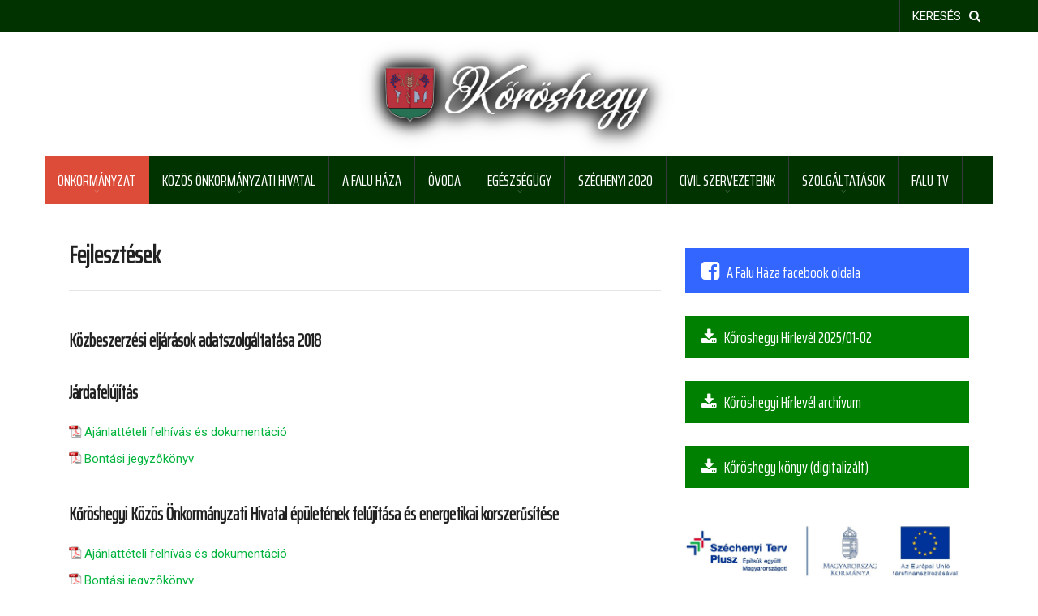

--- FILE ---
content_type: text/html; charset=UTF-8
request_url: https://koroshegy.hu/fejlesztesek/
body_size: 15588
content:
<!DOCTYPE html>
<html lang="hu">
<head>
<meta charset="UTF-8">
<meta name="viewport" content="width=device-width, initial-scale=1">
<title>Fejlesztések | Kőröshegy</title>
<link rel="shortcut icon" type="ico" href="https://koroshegy.hu/wp-content/uploads/2019/02/logo-100x110.png">
<link rel="profile" href="https://gmpg.org/xfn/11">
<link rel="pingback" href="https://koroshegy.hu/xmlrpc.php">

<!-- Retina Logo-->
<style type="text/css" >
	@media only screen and (-webkit-min-device-pixel-ratio: 2),(min-resolution: 192dpi) {
		/* Retina Logo */
		.logo{background:url(https://koroshegy.hu/wp-content/uploads/2021/01/logo-2021-w.png) no-repeat center; display:inline-block; background-size:contain;}
		.logo img{ opacity:0; visibility:hidden}
		.logo *{display:inline-block}
	}
</style>

<!-- Echo Meta Tags-->
	<meta property="description" content="Kőröshegy Község Önkormányzata"/>
	
<meta name='robots' content='max-image-preview:large' />
<link rel='dns-prefetch' href='//fonts.googleapis.com' />
<link rel="alternate" type="application/rss+xml" title="Kőröshegy &raquo; hírcsatorna" href="https://koroshegy.hu/feed/" />
<link rel="alternate" type="application/rss+xml" title="Kőröshegy &raquo; hozzászólás hírcsatorna" href="https://koroshegy.hu/comments/feed/" />
<link rel="alternate" title="oEmbed (JSON)" type="application/json+oembed" href="https://koroshegy.hu/wp-json/oembed/1.0/embed?url=https%3A%2F%2Fkoroshegy.hu%2Ffejlesztesek%2F" />
<link rel="alternate" title="oEmbed (XML)" type="text/xml+oembed" href="https://koroshegy.hu/wp-json/oembed/1.0/embed?url=https%3A%2F%2Fkoroshegy.hu%2Ffejlesztesek%2F&#038;format=xml" />
<style id='wp-img-auto-sizes-contain-inline-css' type='text/css'>
img:is([sizes=auto i],[sizes^="auto," i]){contain-intrinsic-size:3000px 1500px}
/*# sourceURL=wp-img-auto-sizes-contain-inline-css */
</style>
<style id='wp-emoji-styles-inline-css' type='text/css'>

	img.wp-smiley, img.emoji {
		display: inline !important;
		border: none !important;
		box-shadow: none !important;
		height: 1em !important;
		width: 1em !important;
		margin: 0 0.07em !important;
		vertical-align: -0.1em !important;
		background: none !important;
		padding: 0 !important;
	}
/*# sourceURL=wp-emoji-styles-inline-css */
</style>
<style id='wp-block-library-inline-css' type='text/css'>
:root{--wp-block-synced-color:#7a00df;--wp-block-synced-color--rgb:122,0,223;--wp-bound-block-color:var(--wp-block-synced-color);--wp-editor-canvas-background:#ddd;--wp-admin-theme-color:#007cba;--wp-admin-theme-color--rgb:0,124,186;--wp-admin-theme-color-darker-10:#006ba1;--wp-admin-theme-color-darker-10--rgb:0,107,160.5;--wp-admin-theme-color-darker-20:#005a87;--wp-admin-theme-color-darker-20--rgb:0,90,135;--wp-admin-border-width-focus:2px}@media (min-resolution:192dpi){:root{--wp-admin-border-width-focus:1.5px}}.wp-element-button{cursor:pointer}:root .has-very-light-gray-background-color{background-color:#eee}:root .has-very-dark-gray-background-color{background-color:#313131}:root .has-very-light-gray-color{color:#eee}:root .has-very-dark-gray-color{color:#313131}:root .has-vivid-green-cyan-to-vivid-cyan-blue-gradient-background{background:linear-gradient(135deg,#00d084,#0693e3)}:root .has-purple-crush-gradient-background{background:linear-gradient(135deg,#34e2e4,#4721fb 50%,#ab1dfe)}:root .has-hazy-dawn-gradient-background{background:linear-gradient(135deg,#faaca8,#dad0ec)}:root .has-subdued-olive-gradient-background{background:linear-gradient(135deg,#fafae1,#67a671)}:root .has-atomic-cream-gradient-background{background:linear-gradient(135deg,#fdd79a,#004a59)}:root .has-nightshade-gradient-background{background:linear-gradient(135deg,#330968,#31cdcf)}:root .has-midnight-gradient-background{background:linear-gradient(135deg,#020381,#2874fc)}:root{--wp--preset--font-size--normal:16px;--wp--preset--font-size--huge:42px}.has-regular-font-size{font-size:1em}.has-larger-font-size{font-size:2.625em}.has-normal-font-size{font-size:var(--wp--preset--font-size--normal)}.has-huge-font-size{font-size:var(--wp--preset--font-size--huge)}.has-text-align-center{text-align:center}.has-text-align-left{text-align:left}.has-text-align-right{text-align:right}.has-fit-text{white-space:nowrap!important}#end-resizable-editor-section{display:none}.aligncenter{clear:both}.items-justified-left{justify-content:flex-start}.items-justified-center{justify-content:center}.items-justified-right{justify-content:flex-end}.items-justified-space-between{justify-content:space-between}.screen-reader-text{border:0;clip-path:inset(50%);height:1px;margin:-1px;overflow:hidden;padding:0;position:absolute;width:1px;word-wrap:normal!important}.screen-reader-text:focus{background-color:#ddd;clip-path:none;color:#444;display:block;font-size:1em;height:auto;left:5px;line-height:normal;padding:15px 23px 14px;text-decoration:none;top:5px;width:auto;z-index:100000}html :where(.has-border-color){border-style:solid}html :where([style*=border-top-color]){border-top-style:solid}html :where([style*=border-right-color]){border-right-style:solid}html :where([style*=border-bottom-color]){border-bottom-style:solid}html :where([style*=border-left-color]){border-left-style:solid}html :where([style*=border-width]){border-style:solid}html :where([style*=border-top-width]){border-top-style:solid}html :where([style*=border-right-width]){border-right-style:solid}html :where([style*=border-bottom-width]){border-bottom-style:solid}html :where([style*=border-left-width]){border-left-style:solid}html :where(img[class*=wp-image-]){height:auto;max-width:100%}:where(figure){margin:0 0 1em}html :where(.is-position-sticky){--wp-admin--admin-bar--position-offset:var(--wp-admin--admin-bar--height,0px)}@media screen and (max-width:600px){html :where(.is-position-sticky){--wp-admin--admin-bar--position-offset:0px}}

/*# sourceURL=wp-block-library-inline-css */
</style><style id='global-styles-inline-css' type='text/css'>
:root{--wp--preset--aspect-ratio--square: 1;--wp--preset--aspect-ratio--4-3: 4/3;--wp--preset--aspect-ratio--3-4: 3/4;--wp--preset--aspect-ratio--3-2: 3/2;--wp--preset--aspect-ratio--2-3: 2/3;--wp--preset--aspect-ratio--16-9: 16/9;--wp--preset--aspect-ratio--9-16: 9/16;--wp--preset--color--black: #000000;--wp--preset--color--cyan-bluish-gray: #abb8c3;--wp--preset--color--white: #ffffff;--wp--preset--color--pale-pink: #f78da7;--wp--preset--color--vivid-red: #cf2e2e;--wp--preset--color--luminous-vivid-orange: #ff6900;--wp--preset--color--luminous-vivid-amber: #fcb900;--wp--preset--color--light-green-cyan: #7bdcb5;--wp--preset--color--vivid-green-cyan: #00d084;--wp--preset--color--pale-cyan-blue: #8ed1fc;--wp--preset--color--vivid-cyan-blue: #0693e3;--wp--preset--color--vivid-purple: #9b51e0;--wp--preset--gradient--vivid-cyan-blue-to-vivid-purple: linear-gradient(135deg,rgb(6,147,227) 0%,rgb(155,81,224) 100%);--wp--preset--gradient--light-green-cyan-to-vivid-green-cyan: linear-gradient(135deg,rgb(122,220,180) 0%,rgb(0,208,130) 100%);--wp--preset--gradient--luminous-vivid-amber-to-luminous-vivid-orange: linear-gradient(135deg,rgb(252,185,0) 0%,rgb(255,105,0) 100%);--wp--preset--gradient--luminous-vivid-orange-to-vivid-red: linear-gradient(135deg,rgb(255,105,0) 0%,rgb(207,46,46) 100%);--wp--preset--gradient--very-light-gray-to-cyan-bluish-gray: linear-gradient(135deg,rgb(238,238,238) 0%,rgb(169,184,195) 100%);--wp--preset--gradient--cool-to-warm-spectrum: linear-gradient(135deg,rgb(74,234,220) 0%,rgb(151,120,209) 20%,rgb(207,42,186) 40%,rgb(238,44,130) 60%,rgb(251,105,98) 80%,rgb(254,248,76) 100%);--wp--preset--gradient--blush-light-purple: linear-gradient(135deg,rgb(255,206,236) 0%,rgb(152,150,240) 100%);--wp--preset--gradient--blush-bordeaux: linear-gradient(135deg,rgb(254,205,165) 0%,rgb(254,45,45) 50%,rgb(107,0,62) 100%);--wp--preset--gradient--luminous-dusk: linear-gradient(135deg,rgb(255,203,112) 0%,rgb(199,81,192) 50%,rgb(65,88,208) 100%);--wp--preset--gradient--pale-ocean: linear-gradient(135deg,rgb(255,245,203) 0%,rgb(182,227,212) 50%,rgb(51,167,181) 100%);--wp--preset--gradient--electric-grass: linear-gradient(135deg,rgb(202,248,128) 0%,rgb(113,206,126) 100%);--wp--preset--gradient--midnight: linear-gradient(135deg,rgb(2,3,129) 0%,rgb(40,116,252) 100%);--wp--preset--font-size--small: 13px;--wp--preset--font-size--medium: 20px;--wp--preset--font-size--large: 36px;--wp--preset--font-size--x-large: 42px;--wp--preset--spacing--20: 0.44rem;--wp--preset--spacing--30: 0.67rem;--wp--preset--spacing--40: 1rem;--wp--preset--spacing--50: 1.5rem;--wp--preset--spacing--60: 2.25rem;--wp--preset--spacing--70: 3.38rem;--wp--preset--spacing--80: 5.06rem;--wp--preset--shadow--natural: 6px 6px 9px rgba(0, 0, 0, 0.2);--wp--preset--shadow--deep: 12px 12px 50px rgba(0, 0, 0, 0.4);--wp--preset--shadow--sharp: 6px 6px 0px rgba(0, 0, 0, 0.2);--wp--preset--shadow--outlined: 6px 6px 0px -3px rgb(255, 255, 255), 6px 6px rgb(0, 0, 0);--wp--preset--shadow--crisp: 6px 6px 0px rgb(0, 0, 0);}:where(.is-layout-flex){gap: 0.5em;}:where(.is-layout-grid){gap: 0.5em;}body .is-layout-flex{display: flex;}.is-layout-flex{flex-wrap: wrap;align-items: center;}.is-layout-flex > :is(*, div){margin: 0;}body .is-layout-grid{display: grid;}.is-layout-grid > :is(*, div){margin: 0;}:where(.wp-block-columns.is-layout-flex){gap: 2em;}:where(.wp-block-columns.is-layout-grid){gap: 2em;}:where(.wp-block-post-template.is-layout-flex){gap: 1.25em;}:where(.wp-block-post-template.is-layout-grid){gap: 1.25em;}.has-black-color{color: var(--wp--preset--color--black) !important;}.has-cyan-bluish-gray-color{color: var(--wp--preset--color--cyan-bluish-gray) !important;}.has-white-color{color: var(--wp--preset--color--white) !important;}.has-pale-pink-color{color: var(--wp--preset--color--pale-pink) !important;}.has-vivid-red-color{color: var(--wp--preset--color--vivid-red) !important;}.has-luminous-vivid-orange-color{color: var(--wp--preset--color--luminous-vivid-orange) !important;}.has-luminous-vivid-amber-color{color: var(--wp--preset--color--luminous-vivid-amber) !important;}.has-light-green-cyan-color{color: var(--wp--preset--color--light-green-cyan) !important;}.has-vivid-green-cyan-color{color: var(--wp--preset--color--vivid-green-cyan) !important;}.has-pale-cyan-blue-color{color: var(--wp--preset--color--pale-cyan-blue) !important;}.has-vivid-cyan-blue-color{color: var(--wp--preset--color--vivid-cyan-blue) !important;}.has-vivid-purple-color{color: var(--wp--preset--color--vivid-purple) !important;}.has-black-background-color{background-color: var(--wp--preset--color--black) !important;}.has-cyan-bluish-gray-background-color{background-color: var(--wp--preset--color--cyan-bluish-gray) !important;}.has-white-background-color{background-color: var(--wp--preset--color--white) !important;}.has-pale-pink-background-color{background-color: var(--wp--preset--color--pale-pink) !important;}.has-vivid-red-background-color{background-color: var(--wp--preset--color--vivid-red) !important;}.has-luminous-vivid-orange-background-color{background-color: var(--wp--preset--color--luminous-vivid-orange) !important;}.has-luminous-vivid-amber-background-color{background-color: var(--wp--preset--color--luminous-vivid-amber) !important;}.has-light-green-cyan-background-color{background-color: var(--wp--preset--color--light-green-cyan) !important;}.has-vivid-green-cyan-background-color{background-color: var(--wp--preset--color--vivid-green-cyan) !important;}.has-pale-cyan-blue-background-color{background-color: var(--wp--preset--color--pale-cyan-blue) !important;}.has-vivid-cyan-blue-background-color{background-color: var(--wp--preset--color--vivid-cyan-blue) !important;}.has-vivid-purple-background-color{background-color: var(--wp--preset--color--vivid-purple) !important;}.has-black-border-color{border-color: var(--wp--preset--color--black) !important;}.has-cyan-bluish-gray-border-color{border-color: var(--wp--preset--color--cyan-bluish-gray) !important;}.has-white-border-color{border-color: var(--wp--preset--color--white) !important;}.has-pale-pink-border-color{border-color: var(--wp--preset--color--pale-pink) !important;}.has-vivid-red-border-color{border-color: var(--wp--preset--color--vivid-red) !important;}.has-luminous-vivid-orange-border-color{border-color: var(--wp--preset--color--luminous-vivid-orange) !important;}.has-luminous-vivid-amber-border-color{border-color: var(--wp--preset--color--luminous-vivid-amber) !important;}.has-light-green-cyan-border-color{border-color: var(--wp--preset--color--light-green-cyan) !important;}.has-vivid-green-cyan-border-color{border-color: var(--wp--preset--color--vivid-green-cyan) !important;}.has-pale-cyan-blue-border-color{border-color: var(--wp--preset--color--pale-cyan-blue) !important;}.has-vivid-cyan-blue-border-color{border-color: var(--wp--preset--color--vivid-cyan-blue) !important;}.has-vivid-purple-border-color{border-color: var(--wp--preset--color--vivid-purple) !important;}.has-vivid-cyan-blue-to-vivid-purple-gradient-background{background: var(--wp--preset--gradient--vivid-cyan-blue-to-vivid-purple) !important;}.has-light-green-cyan-to-vivid-green-cyan-gradient-background{background: var(--wp--preset--gradient--light-green-cyan-to-vivid-green-cyan) !important;}.has-luminous-vivid-amber-to-luminous-vivid-orange-gradient-background{background: var(--wp--preset--gradient--luminous-vivid-amber-to-luminous-vivid-orange) !important;}.has-luminous-vivid-orange-to-vivid-red-gradient-background{background: var(--wp--preset--gradient--luminous-vivid-orange-to-vivid-red) !important;}.has-very-light-gray-to-cyan-bluish-gray-gradient-background{background: var(--wp--preset--gradient--very-light-gray-to-cyan-bluish-gray) !important;}.has-cool-to-warm-spectrum-gradient-background{background: var(--wp--preset--gradient--cool-to-warm-spectrum) !important;}.has-blush-light-purple-gradient-background{background: var(--wp--preset--gradient--blush-light-purple) !important;}.has-blush-bordeaux-gradient-background{background: var(--wp--preset--gradient--blush-bordeaux) !important;}.has-luminous-dusk-gradient-background{background: var(--wp--preset--gradient--luminous-dusk) !important;}.has-pale-ocean-gradient-background{background: var(--wp--preset--gradient--pale-ocean) !important;}.has-electric-grass-gradient-background{background: var(--wp--preset--gradient--electric-grass) !important;}.has-midnight-gradient-background{background: var(--wp--preset--gradient--midnight) !important;}.has-small-font-size{font-size: var(--wp--preset--font-size--small) !important;}.has-medium-font-size{font-size: var(--wp--preset--font-size--medium) !important;}.has-large-font-size{font-size: var(--wp--preset--font-size--large) !important;}.has-x-large-font-size{font-size: var(--wp--preset--font-size--x-large) !important;}
/*# sourceURL=global-styles-inline-css */
</style>

<style id='classic-theme-styles-inline-css' type='text/css'>
/*! This file is auto-generated */
.wp-block-button__link{color:#fff;background-color:#32373c;border-radius:9999px;box-shadow:none;text-decoration:none;padding:calc(.667em + 2px) calc(1.333em + 2px);font-size:1.125em}.wp-block-file__button{background:#32373c;color:#fff;text-decoration:none}
/*# sourceURL=/wp-includes/css/classic-themes.min.css */
</style>
<link rel='stylesheet' id='truemag-rating-css' href='https://koroshegy.hu/wp-content/plugins/cactus-rating/style.css?ver=bc02c3607fb0146e2f83f4c4c4a60fee' type='text/css' media='all' />
<link rel='stylesheet' id='font-awesome-css' href='https://koroshegy.hu/wp-content/plugins/cactus-rating/font-awesome/css/font-awesome.min.css?ver=bc02c3607fb0146e2f83f4c4c4a60fee' type='text/css' media='all' />
<link rel='stylesheet' id='contact-form-7-css' href='https://koroshegy.hu/wp-content/plugins/contact-form-7/includes/css/styles.css?ver=6.1.4' type='text/css' media='all' />
<link rel='stylesheet' id='pdfprnt_frontend-css' href='https://koroshegy.hu/wp-content/plugins/pdf-print/css/frontend.css?ver=2.4.5' type='text/css' media='all' />
<link rel='stylesheet' id='mashmenu-css-css' href='https://koroshegy.hu/wp-content/themes/goodnews/inc/megamenu/css/mashmenu.css?ver=bc02c3607fb0146e2f83f4c4c4a60fee' type='text/css' media='all' />
<link rel='stylesheet' id='bootstrap-css' href='https://koroshegy.hu/wp-content/themes/goodnews/css/bootstrap.min.css?ver=bc02c3607fb0146e2f83f4c4c4a60fee' type='text/css' media='all' />
<link rel='stylesheet' id='animate-css' href='https://koroshegy.hu/wp-content/themes/goodnews/css/animate.min.css?ver=bc02c3607fb0146e2f83f4c4c4a60fee' type='text/css' media='all' />
<link rel='stylesheet' id='google-font-oswald-css' href='https://fonts.googleapis.com/css?family=Oswald%3A300&#038;ver=6.9' type='text/css' media='all' />
<link rel='stylesheet' id='google-font-Roboto-css' href='https://fonts.googleapis.com/css?family=Roboto&#038;ver=6.9' type='text/css' media='all' />
<link rel='stylesheet' id='google-font-Saira Extra Condensed-css' href='https://fonts.googleapis.com/css?family=Saira+Extra+Condensed&#038;ver=6.9' type='text/css' media='all' />
<link rel='stylesheet' id='style-css' href='https://koroshegy.hu/wp-content/themes/goodnews/style.css?ver=bc02c3607fb0146e2f83f4c4c4a60fee' type='text/css' media='all' />
<link rel='stylesheet' id='shortcode-css-css' href='https://koroshegy.hu/wp-content/themes/goodnews/inc/shortcodes/css/shortcode.css?ver=bc02c3607fb0146e2f83f4c4c4a60fee' type='text/css' media='all' />
<link rel='stylesheet' id='effect-css-css' href='https://koroshegy.hu/wp-content/themes/goodnews/js/preloading/css/effect.css?ver=bc02c3607fb0146e2f83f4c4c4a60fee' type='text/css' media='all' />
<link rel='stylesheet' id='custom-css-css' href='https://koroshegy.hu/wp-content/themes/goodnews/css/custom.css.php?ver=bc02c3607fb0146e2f83f4c4c4a60fee' type='text/css' media='all' />
<link rel='stylesheet' id='mimetypes-link-icons-css' href='https://koroshegy.hu/wp-content/plugins/mimetypes-link-icons/css/style.php?cssvars=bXRsaV9oZWlnaHQ9MTYmbXRsaV9pbWFnZV90eXBlPXBuZyZtdGxpX2xlZnRvcnJpZ2h0PWxlZnQmYWN0aXZlX3R5cGVzPWRvY3xkb2N4fGdpZnxqcGd8anBlZ3xwZGZ8eGxzfHhsc3h8emlw&#038;ver=3.0' type='text/css' media='all' />
<link rel='stylesheet' id='jquery-lazyloadxt-spinner-css-css' href='//koroshegy.hu/wp-content/plugins/a3-lazy-load/assets/css/jquery.lazyloadxt.spinner.css?ver=bc02c3607fb0146e2f83f4c4c4a60fee' type='text/css' media='all' />
<script type="text/javascript" src="https://koroshegy.hu/wp-includes/js/jquery/jquery.min.js?ver=3.7.1" id="jquery-core-js"></script>
<script type="text/javascript" src="https://koroshegy.hu/wp-includes/js/jquery/jquery-migrate.min.js?ver=3.4.1" id="jquery-migrate-js"></script>
<script type="text/javascript" id="ajax-request-js-extra">
/* <![CDATA[ */
var cactus = {"ajaxurl":"https://koroshegy.hu/wp-admin/admin-ajax.php","query_vars":{"page":0,"pagename":"fejlesztesek","error":"","m":"","p":0,"post_parent":"","subpost":"","subpost_id":"","attachment":"","attachment_id":0,"name":"fejlesztesek","page_id":0,"second":"","minute":"","hour":"","day":0,"monthnum":0,"year":0,"w":0,"category_name":"","tag":"","cat":"","tag_id":"","author":"","author_name":"","feed":"","tb":"","paged":0,"meta_key":"","meta_value":"","preview":"","s":"","sentence":"","title":"","fields":"all","menu_order":"","embed":"","category__in":[],"category__not_in":[],"category__and":[],"post__in":[],"post__not_in":[],"post_name__in":[],"tag__in":[],"tag__not_in":[],"tag__and":[],"tag_slug__in":[],"tag_slug__and":[],"post_parent__in":[],"post_parent__not_in":[],"author__in":[],"author__not_in":[],"search_columns":[],"ignore_sticky_posts":false,"suppress_filters":false,"cache_results":true,"update_post_term_cache":true,"update_menu_item_cache":false,"lazy_load_term_meta":true,"update_post_meta_cache":true,"post_type":"","posts_per_page":8,"nopaging":false,"comments_per_page":"50","no_found_rows":false,"order":"DESC"},"current_url":"https://koroshegy.hu/fejlesztesek"};
//# sourceURL=ajax-request-js-extra
/* ]]> */
</script>
<script type="text/javascript" src="https://koroshegy.hu/wp-content/themes/goodnews/js/ajax.js?ver=bc02c3607fb0146e2f83f4c4c4a60fee" id="ajax-request-js"></script>
<script></script><link rel="https://api.w.org/" href="https://koroshegy.hu/wp-json/" /><link rel="alternate" title="JSON" type="application/json" href="https://koroshegy.hu/wp-json/wp/v2/pages/3440" /><link rel="EditURI" type="application/rsd+xml" title="RSD" href="https://koroshegy.hu/xmlrpc.php?rsd" />
<link rel="canonical" href="https://koroshegy.hu/fejlesztesek/" />
<link rel='stylesheet' id='bradmax-player-css' href='https://btkttv.hu/wp-content/plugins/bradmax-player/assets/css/style.css?ver=6.1.1' type='text/css' media='all' />
<script type='text/javascript' src='https://btkttv.hu/wp-content/plugins/bradmax-player/assets/js/default_player.js?ver=2.14.160' id='bradmax-player-js'></script>
<!--<script src="https://vjs.zencdn.net/8.0.4/video.min.js"></script>-->
<script type="text/javascript">
		function bradmaxPlayerInit_64132bba61fbc() {
			var bradmaxPlayerConfig_64132bba61fbc = {"dataProvider":{"source":[{"url":"https:\/\/stream.medialive.hu:1443\/btkt\/udp.stream_360p\/index.m3u8"}],"splashImages":[{"url":"https:\/\/btkttv.hu\/wp-content\/uploads\/2019\/09\/foldvar-logo.jpg"}]},"autoplay":true};
			var element = document.getElementById("bradmax-player-64132bba61fbc");
			var player = window.bradmax.player.create(element, bradmaxPlayerConfig_64132bba61fbc);
			// Back compability.
			if(!window.player) {
				window.player = player;
			}
		}
		if(window.bradmax && window.bradmax.player) {
			bradmaxPlayerInit_64132bba61fbc();
		} else {
			window.addEventListener('load', bradmaxPlayerInit_64132bba61fbc);
		}
	</script><meta name="generator" content="Powered by WPBakery Page Builder - drag and drop page builder for WordPress."/>
<link rel="icon" href="https://koroshegy.hu/wp-content/uploads/2021/01/cropped-favicon-1-32x32.png" sizes="32x32" />
<link rel="icon" href="https://koroshegy.hu/wp-content/uploads/2021/01/cropped-favicon-1-192x192.png" sizes="192x192" />
<link rel="apple-touch-icon" href="https://koroshegy.hu/wp-content/uploads/2021/01/cropped-favicon-1-180x180.png" />
<meta name="msapplication-TileImage" content="https://koroshegy.hu/wp-content/uploads/2021/01/cropped-favicon-1-270x270.png" />
		<style type="text/css" id="wp-custom-css">
			a.logo img { width: 360px; 
  -webkit-filter: drop-shadow(0px 0px 15px #000);
filter: drop-shadow(1px 1px 10px #000);}
a.logo  { width: 360px; 
  -webkit-filter: drop-shadow(0px 0px 15px #000);
filter: drop-shadow(1px 1px 10px #000);}
.nobord td, .nobord tr .nobord {border:0px!important;}
th {background-color:#efefef;}		</style>
		<noscript><style> .wpb_animate_when_almost_visible { opacity: 1; }</style></noscript></head>


<body data-rsssl=1 class="wp-singular page-template-default page page-id-3440 wp-theme-goodnews full-width custom-background-white single-author wpb-js-composer js-comp-ver-7.5 vc_responsive">
		<div id="body-wrap">
		<div id="wrap" class="">
<div class="page-header">
                        <article class="block block-navigation-top">
                <nav class="nav-desktop container clearfix hidden-mobile">
                    <div class="row">
                        <!-- Collect the nav links, forms, and other content for toggling -->
                        <div class="top-menu">
                            <ul class="main-menu pull-left">
                                                          </ul>
                            <ul class="main-menu pull-right">
                                <!-- <li><a href="#"></a></li> -->
                                                                <li class="search">
                                    <a href="#">keresés<i class="fa fa-search"></i></a>
                                    <form class="search-box form-dark" action="https://koroshegy.hu">
                                        <div class="inner">
                                            <input class="form-control" name="s" type="text" placeholder="KERESÉS">
                                            <button><i class="fa fa-search"></i></button>
                                        </div>
                                    </form>
                                </li>
                                                            </ul>
                            <div class="navbar-right topnav-sidebar">
                            	                            </div>
                        </div><!-- /.navbar-collapse -->
                    </div>
                </nav>
                <nav class="nav-mobile clearfix hidden-desktop">
                    <div class="main-menu pull-left">
                        <a href="#" class="toggle"><i class="fa fa-bars"></i></a>

                        <div class="menu-wraper" style="display: none;">
                            <div class="menu-close"><a href="#"><i class="glyphicon glyphicon-remove"></i></a></div>
                            <ul class="menu-ctner">
                                <li id="menu-item-3021" class="menu-item menu-item-type-custom menu-item-object-custom current-menu-ancestor current-menu-parent menu-item-has-children parent menu-item-3021"><a>Önkormányzat</a>
<ul class="sub-menu">
	<li id="menu-item-3551" class="menu-item menu-item-type-post_type menu-item-object-page menu-item-3551"><a href="https://koroshegy.hu/informacio-2/">Információ</a></li>
	<li id="menu-item-26" class="menu-item menu-item-type-post_type menu-item-object-page menu-item-26"><a href="https://koroshegy.hu/rendelet-tervezetek/">Rendelet tervezetek</a></li>
	<li id="menu-item-6896" class="menu-item menu-item-type-custom menu-item-object-custom menu-item-6896"><a target="_blank" href="https://or.njt.hu/onkorm/-:13:2350:-:-:1:-:1:-/1/10">Hatályos rendeletek</a></li>
	<li id="menu-item-24" class="menu-item menu-item-type-post_type menu-item-object-page menu-item-24"><a href="https://koroshegy.hu/magyarorszag-alaptorvenye/">Magyarország Alaptörvénye</a></li>
	<li id="menu-item-23" class="menu-item menu-item-type-post_type menu-item-object-page menu-item-23"><a href="https://koroshegy.hu/testuleti-anyagok/">Testületi anyagok</a></li>
	<li id="menu-item-22" class="menu-item menu-item-type-post_type menu-item-object-page menu-item-22"><a href="https://koroshegy.hu/kozerdeku-adatok/">Közérdekű adatok</a></li>
	<li id="menu-item-21" class="menu-item menu-item-type-post_type menu-item-object-page menu-item-21"><a href="https://koroshegy.hu/kepviselo-testulet/">Képviselő-testület</a></li>
	<li id="menu-item-3443" class="menu-item menu-item-type-post_type menu-item-object-page current-menu-item page_item page-item-3440 current_page_item menu-item-3443"><a href="https://koroshegy.hu/fejlesztesek/" aria-current="page">Fejlesztések</a></li>
	<li id="menu-item-5494" class="menu-item menu-item-type-post_type menu-item-object-page menu-item-5494"><a href="https://koroshegy.hu/kituntetettek/">Kitüntetettek</a></li>
</ul>
</li>
<li id="menu-item-3022" class="menu-item menu-item-type-custom menu-item-object-custom menu-item-has-children parent menu-item-3022"><a>Közös Önkormányzati Hivatal</a>
<ul class="sub-menu">
	<li id="menu-item-3454" class="menu-item menu-item-type-post_type menu-item-object-page menu-item-3454"><a href="https://koroshegy.hu/informacio/">Információ</a></li>
	<li id="menu-item-3026" class="menu-item menu-item-type-post_type menu-item-object-page menu-item-3026"><a href="https://koroshegy.hu/szocialis-ellatasok/">Szociális ellátások</a></li>
	<li id="menu-item-3025" class="menu-item menu-item-type-post_type menu-item-object-page menu-item-3025"><a href="https://koroshegy.hu/valasztas/">Választás</a></li>
	<li id="menu-item-3024" class="menu-item menu-item-type-post_type menu-item-object-page menu-item-3024"><a href="https://koroshegy.hu/helyi-adok/">Helyi adók</a></li>
	<li id="menu-item-3023" class="menu-item menu-item-type-post_type menu-item-object-page menu-item-3023"><a href="https://koroshegy.hu/kormanyablak/">Kormányablak</a></li>
	<li id="menu-item-3995" class="menu-item menu-item-type-post_type menu-item-object-page menu-item-3995"><a href="https://koroshegy.hu/e-ugyintezes-2/">E-Ügyintézés</a></li>
	<li id="menu-item-6919" class="menu-item menu-item-type-post_type menu-item-object-page menu-item-6919"><a href="https://koroshegy.hu/hirdetmenyek/">Hirdetmények</a></li>
</ul>
</li>
<li id="menu-item-3335" class="menu-item menu-item-type-post_type menu-item-object-page menu-item-3335"><a href="https://koroshegy.hu/a-faluhaza/">A Falu Háza</a></li>
<li id="menu-item-3308" class="menu-item menu-item-type-post_type menu-item-object-page menu-item-3308"><a href="https://koroshegy.hu/koroshegyi-szivarvany-muveszeti-ovoda/">Óvoda</a></li>
<li id="menu-item-3029" class="menu-item menu-item-type-custom menu-item-object-custom menu-item-has-children parent menu-item-3029"><a>Egészségügy</a>
<ul class="sub-menu">
	<li id="menu-item-3093" class="menu-item menu-item-type-post_type menu-item-object-page menu-item-3093"><a href="https://koroshegy.hu/felnott-haziorvosi-ellatas/">Felnőtt háziorvosi ellátás</a></li>
	<li id="menu-item-3092" class="menu-item menu-item-type-post_type menu-item-object-page menu-item-3092"><a href="https://koroshegy.hu/gyermek-haziorvosi-ellatas/">Gyermek háziorvosi ellátás</a></li>
	<li id="menu-item-3091" class="menu-item menu-item-type-post_type menu-item-object-page menu-item-3091"><a href="https://koroshegy.hu/vedonoi-korzeti-ellatas/">Védőnői körzeti ellátás</a></li>
	<li id="menu-item-3090" class="menu-item menu-item-type-post_type menu-item-object-page menu-item-3090"><a href="https://koroshegy.hu/orvosi-ugyelet/">Orvosi ügyelet</a></li>
	<li id="menu-item-3089" class="menu-item menu-item-type-post_type menu-item-object-page menu-item-3089"><a href="https://koroshegy.hu/fogaszati-rendeles/">Fogászati rendelés</a></li>
	<li id="menu-item-3088" class="menu-item menu-item-type-post_type menu-item-object-page menu-item-3088"><a href="https://koroshegy.hu/gyogyszertar/">Gyógyszertár</a></li>
	<li id="menu-item-5089" class="menu-item menu-item-type-post_type menu-item-object-page menu-item-5089"><a href="https://koroshegy.hu/gyogytorna/">Gyógytorna</a></li>
	<li id="menu-item-5076" class="menu-item menu-item-type-post_type menu-item-object-page menu-item-5076"><a href="https://koroshegy.hu/masszazs/">Masszázs</a></li>
</ul>
</li>
<li id="menu-item-3332" class="menu-item menu-item-type-post_type menu-item-object-page menu-item-3332"><a href="https://koroshegy.hu/szechenyi-2020/">Széchenyi 2020</a></li>
<li id="menu-item-3031" class="menu-item menu-item-type-custom menu-item-object-custom menu-item-has-children parent menu-item-3031"><a>Civil szervezeteink</a>
<ul class="sub-menu">
	<li id="menu-item-3101" class="menu-item menu-item-type-custom menu-item-object-custom menu-item-has-children parent menu-item-3101"><a>Egyesületek</a>
	<ul class="sub-menu">
		<li id="menu-item-5271" class="menu-item menu-item-type-post_type menu-item-object-page menu-item-5271"><a href="https://koroshegy.hu/a-tiszta-erdokert-egyesulet/">A Tiszta Erdőkért Egyesület</a></li>
		<li id="menu-item-3066" class="menu-item menu-item-type-post_type menu-item-object-page menu-item-3066"><a href="https://koroshegy.hu/borkut-neptanc-kozhasznu-egyesulet/">“Borkút” Néptánc Közhasznú Egyesület</a></li>
		<li id="menu-item-6054" class="menu-item menu-item-type-post_type menu-item-object-page menu-item-6054"><a href="https://koroshegy.hu/koroshegyi-asztalitenisz-egyesulet-koroshegyi-ate/">Kőröshegyi Asztalitenisz Egyesület (Kőröshegyi ATE)</a></li>
		<li id="menu-item-3074" class="menu-item menu-item-type-post_type menu-item-object-page menu-item-3074"><a href="https://koroshegy.hu/koroshegyi-dalkor-egyesulet/">Kőröshegyi Dalkör Egyesület</a></li>
		<li id="menu-item-5278" class="menu-item menu-item-type-post_type menu-item-object-page menu-item-5278"><a href="https://koroshegy.hu/koroshegyi-es-kornyeke-kulturalis-es-turisztikai-egyesulet/">Kőröshegy és Környéke Kulturális és Turisztikai Egyesület</a></li>
		<li id="menu-item-3075" class="menu-item menu-item-type-post_type menu-item-object-page menu-item-3075"><a href="https://koroshegy.hu/koroshegyi-lotenyesztok-egyesulete/">Kőröshegyi Lótenyésztők Egyesülete</a></li>
		<li id="menu-item-3070" class="menu-item menu-item-type-post_type menu-item-object-page menu-item-3070"><a href="https://koroshegy.hu/koroshegyi-polgaror-egyesulet/">Kőröshegyi Polgárőr Egyesület</a></li>
		<li id="menu-item-6051" class="menu-item menu-item-type-post_type menu-item-object-page menu-item-6051"><a href="https://koroshegy.hu/koroshegyi-szechenyi-berkilovo-vadasztarsasag/">Kőröshegyi Széchenyi Bérkilövő Vadásztársaság</a></li>
		<li id="menu-item-3065" class="menu-item menu-item-type-post_type menu-item-object-page menu-item-3065"><a href="https://koroshegy.hu/piruett-kozhasznu-sportegyesulet/">“Piruett” Közhasznú Sportegyesület</a></li>
	</ul>
</li>
	<li id="menu-item-3102" class="menu-item menu-item-type-custom menu-item-object-custom menu-item-has-children parent menu-item-3102"><a>Alapítványok</a>
	<ul class="sub-menu">
		<li id="menu-item-5300" class="menu-item menu-item-type-post_type menu-item-object-page menu-item-5300"><a href="https://koroshegy.hu/eletmod-es-rehabilitacios-haz-alapitvany/">„Életmód és Rehabilitációs Ház” Alapítvány</a></li>
		<li id="menu-item-3068" class="menu-item menu-item-type-post_type menu-item-object-page menu-item-3068"><a href="https://koroshegy.hu/gaal-gyorgy-alapitvany/">„Gaál György” Alapítvány</a></li>
		<li id="menu-item-3449" class="menu-item menu-item-type-post_type menu-item-object-page menu-item-3449"><a href="https://koroshegy.hu/torteneti-park-es-erdei-iskola-alapitvany/">„Történeti Park és Szentmihályi Szabó Péter Emlékház” Alapítvány</a></li>
	</ul>
</li>
	<li id="menu-item-3106" class="menu-item menu-item-type-custom menu-item-object-custom menu-item-has-children parent menu-item-3106"><a>Klubok</a>
	<ul class="sub-menu">
		<li id="menu-item-3072" class="menu-item menu-item-type-post_type menu-item-object-page menu-item-3072"><a href="https://koroshegy.hu/koroshegyi-nyugdijas-klub/">Kőröshegyi Nyugdíjas Klub</a></li>
	</ul>
</li>
	<li id="menu-item-3432" class="menu-item menu-item-type-post_type menu-item-object-page menu-item-3432"><a href="https://koroshegy.hu/dokumentumok/">Dokumentumok</a></li>
</ul>
</li>
<li id="menu-item-3032" class="menu-item menu-item-type-custom menu-item-object-custom menu-item-has-children parent menu-item-3032"><a>Szolgáltatások</a>
<ul class="sub-menu">
	<li id="menu-item-3878" class="menu-item menu-item-type-post_type menu-item-object-page menu-item-3878"><a href="https://koroshegy.hu/elet-viraga-studio/">Élet Virága Stúdió</a></li>
	<li id="menu-item-3370" class="menu-item menu-item-type-post_type menu-item-object-page menu-item-3370"><a href="https://koroshegy.hu/koroshegyi-zenemuhely/">Kőröshegyi Zeneműhely</a></li>
	<li id="menu-item-3369" class="menu-item menu-item-type-post_type menu-item-object-page menu-item-3369"><a href="https://koroshegy.hu/levendula-gazdasag/">Levendula Gazdaság</a></li>
	<li id="menu-item-3040" class="menu-item menu-item-type-post_type menu-item-object-page menu-item-3040"><a href="https://koroshegy.hu/muskatli-vendeglo/">Muskátli Vendéglő</a></li>
	<li id="menu-item-3042" class="menu-item menu-item-type-post_type menu-item-object-page menu-item-3042"><a href="https://koroshegy.hu/muanyag-kereskedes/">Műanyag-kereskedés</a></li>
	<li id="menu-item-3368" class="menu-item menu-item-type-post_type menu-item-object-page menu-item-3368"><a href="https://koroshegy.hu/teknospark/">Teknőspark</a></li>
	<li id="menu-item-3567" class="menu-item menu-item-type-post_type menu-item-object-page menu-item-3567"><a href="https://koroshegy.hu/torteneti-park-es-erdei-iskola-alapitvany/">„Történeti Park és Szentmihályi Szabó Péter Emlékház” Alapítvány</a></li>
	<li id="menu-item-3041" class="menu-item menu-item-type-post_type menu-item-object-page menu-item-3041"><a href="https://koroshegy.hu/volgyhidi-halastavak/">Völgyhídi Halastavak</a></li>
</ul>
</li>
<li id="menu-item-3552" class="menu-item menu-item-type-post_type menu-item-object-page menu-item-3552"><a href="https://koroshegy.hu/falu-tv/">Falu TV</a></li>
                            </ul>
                        </div>
                    </div>

                    <div class="search pull-right">
                        <a href="#" class="toggle"><i class="fa fa-search"></i></a>
                        <form class="search-box form-dark" style="display: none;" action="https://koroshegy.hu" >
                            <div class="inner">
                                <input class="form-control" name="s" type="text" placeholder="KERESÉS">
                                <button><i class="fa fa-search"></i></button>
                            </div>
                        </form>
                    </div>
                    <div class="pull-right topnav-sidebar">
						                    </div>

                </nav>
            </article> <!-- block-navigation-top -->
			            <article class="block block-logo">
                <div class="container">
                    <a href="https://koroshegy.hu" class="logo"><img src="https://koroshegy.hu/wp-content/uploads/2021/01/logo-2021-w.png"  alt="Fejlesztések | Kőröshegy"></a>                </div>
            </article> <!-- block-logo -->
			            <article class="block block-navigation-main menu-fix "  data-spy="affix" data-offset-top="150">
                <div class="container clearfix">
                        <div class="row">
                        <a href="https://koroshegy.hu" class="logo"><img src="https://koroshegy.hu/wp-content/uploads/2021/01/logo-2021-w.png" alt="Fejlesztések | Kőröshegy"></a>                        <!-- If Class Exists-->
								<div id="MashMenu" class="mashmenu hidden-mobile"><ul id="menu-fomenu-1" class="menu main-menu" data-theme-location=""><li id="mega-menu-item-3021" class=" menu-item menu-item-type-custom menu-item-object-custom current-menu-ancestor current-menu-parent menu-item-has-children parent level0 has-sub list-style"><a>Önkormányzat</a>
<ul class="sub-menu dropdown-menu sub-menu-list level0">
<li class="menu-item level2  menu-item menu-item-type-post_type menu-item-object-page level1"><a href="https://koroshegy.hu/informacio-2/"><i class="fa fa-chevron-left"><!-- --></i>Információ</a></li><li class="menu-item level2  menu-item menu-item-type-post_type menu-item-object-page level1"><a href="https://koroshegy.hu/rendelet-tervezetek/"><i class="fa fa-chevron-left"><!-- --></i>Rendelet tervezetek</a></li><li class="menu-item level2  menu-item menu-item-type-custom menu-item-object-custom level1"><a target="_blank" href="https://or.njt.hu/onkorm/-:13:2350:-:-:1:-:1:-/1/10"><i class="fa fa-chevron-left"><!-- --></i>Hatályos rendeletek</a></li><li class="menu-item level2  menu-item menu-item-type-post_type menu-item-object-page level1"><a href="https://koroshegy.hu/magyarorszag-alaptorvenye/"><i class="fa fa-chevron-left"><!-- --></i>Magyarország Alaptörvénye</a></li><li class="menu-item level2  menu-item menu-item-type-post_type menu-item-object-page level1"><a href="https://koroshegy.hu/testuleti-anyagok/"><i class="fa fa-chevron-left"><!-- --></i>Testületi anyagok</a></li><li class="menu-item level2  menu-item menu-item-type-post_type menu-item-object-page level1"><a href="https://koroshegy.hu/kozerdeku-adatok/"><i class="fa fa-chevron-left"><!-- --></i>Közérdekű adatok</a></li><li class="menu-item level2  menu-item menu-item-type-post_type menu-item-object-page level1"><a href="https://koroshegy.hu/kepviselo-testulet/"><i class="fa fa-chevron-left"><!-- --></i>Képviselő-testület</a></li><li class="menu-item level2  menu-item menu-item-type-post_type menu-item-object-page current-menu-item page_item page-item-3440 current_page_item level1"><a href="https://koroshegy.hu/fejlesztesek/"><i class="fa fa-chevron-left"><!-- --></i>Fejlesztések</a></li><li class="menu-item level2  menu-item menu-item-type-post_type menu-item-object-page level1"><a href="https://koroshegy.hu/kituntetettek/"><i class="fa fa-chevron-left"><!-- --></i>Kitüntetettek</a></li></ul></li><li id="mega-menu-item-3022" class=" menu-item menu-item-type-custom menu-item-object-custom menu-item-has-children parent level0 has-sub list-style"><a>Közös Önkormányzati Hivatal</a>
<ul class="sub-menu dropdown-menu sub-menu-list level0">
<li class="menu-item level2  menu-item menu-item-type-post_type menu-item-object-page level1"><a href="https://koroshegy.hu/informacio/"><i class="fa fa-chevron-left"><!-- --></i>Információ</a></li><li class="menu-item level2  menu-item menu-item-type-post_type menu-item-object-page level1"><a href="https://koroshegy.hu/szocialis-ellatasok/"><i class="fa fa-chevron-left"><!-- --></i>Szociális ellátások</a></li><li class="menu-item level2  menu-item menu-item-type-post_type menu-item-object-page level1"><a href="https://koroshegy.hu/valasztas/"><i class="fa fa-chevron-left"><!-- --></i>Választás</a></li><li class="menu-item level2  menu-item menu-item-type-post_type menu-item-object-page level1"><a href="https://koroshegy.hu/helyi-adok/"><i class="fa fa-chevron-left"><!-- --></i>Helyi adók</a></li><li class="menu-item level2  menu-item menu-item-type-post_type menu-item-object-page level1"><a href="https://koroshegy.hu/kormanyablak/"><i class="fa fa-chevron-left"><!-- --></i>Kormányablak</a></li><li class="menu-item level2  menu-item menu-item-type-post_type menu-item-object-page level1"><a href="https://koroshegy.hu/e-ugyintezes-2/"><i class="fa fa-chevron-left"><!-- --></i>E-Ügyintézés</a></li><li class="menu-item level2  menu-item menu-item-type-post_type menu-item-object-page level1"><a href="https://koroshegy.hu/hirdetmenyek/"><i class="fa fa-chevron-left"><!-- --></i>Hirdetmények</a></li></ul></li><li id="mega-menu-item-3335" class=" menu-item menu-item-type-post_type menu-item-object-page level0 list-style"><a href="https://koroshegy.hu/a-faluhaza/">A Falu Háza</a></li><li id="mega-menu-item-3308" class=" menu-item menu-item-type-post_type menu-item-object-page level0 list-style"><a href="https://koroshegy.hu/koroshegyi-szivarvany-muveszeti-ovoda/">Óvoda</a></li><li id="mega-menu-item-3029" class=" menu-item menu-item-type-custom menu-item-object-custom menu-item-has-children parent level0 has-sub list-style"><a>Egészségügy</a>
<ul class="sub-menu dropdown-menu sub-menu-list level0">
<li class="menu-item level2  menu-item menu-item-type-post_type menu-item-object-page level1"><a href="https://koroshegy.hu/felnott-haziorvosi-ellatas/"><i class="fa fa-chevron-left"><!-- --></i>Felnőtt háziorvosi ellátás</a></li><li class="menu-item level2  menu-item menu-item-type-post_type menu-item-object-page level1"><a href="https://koroshegy.hu/gyermek-haziorvosi-ellatas/"><i class="fa fa-chevron-left"><!-- --></i>Gyermek háziorvosi ellátás</a></li><li class="menu-item level2  menu-item menu-item-type-post_type menu-item-object-page level1"><a href="https://koroshegy.hu/vedonoi-korzeti-ellatas/"><i class="fa fa-chevron-left"><!-- --></i>Védőnői körzeti ellátás</a></li><li class="menu-item level2  menu-item menu-item-type-post_type menu-item-object-page level1"><a href="https://koroshegy.hu/orvosi-ugyelet/"><i class="fa fa-chevron-left"><!-- --></i>Orvosi ügyelet</a></li><li class="menu-item level2  menu-item menu-item-type-post_type menu-item-object-page level1"><a href="https://koroshegy.hu/fogaszati-rendeles/"><i class="fa fa-chevron-left"><!-- --></i>Fogászati rendelés</a></li><li class="menu-item level2  menu-item menu-item-type-post_type menu-item-object-page level1"><a href="https://koroshegy.hu/gyogyszertar/"><i class="fa fa-chevron-left"><!-- --></i>Gyógyszertár</a></li><li class="menu-item level2  menu-item menu-item-type-post_type menu-item-object-page level1"><a href="https://koroshegy.hu/gyogytorna/"><i class="fa fa-chevron-left"><!-- --></i>Gyógytorna</a></li><li class="menu-item level2  menu-item menu-item-type-post_type menu-item-object-page level1"><a href="https://koroshegy.hu/masszazs/"><i class="fa fa-chevron-left"><!-- --></i>Masszázs</a></li></ul></li><li id="mega-menu-item-3332" class=" menu-item menu-item-type-post_type menu-item-object-page level0 list-style"><a href="https://koroshegy.hu/szechenyi-2020/">Széchenyi 2020</a></li><li id="mega-menu-item-3031" class=" menu-item menu-item-type-custom menu-item-object-custom menu-item-has-children parent level0 has-sub list-style"><a>Civil szervezeteink</a>
<ul class="sub-menu dropdown-menu sub-menu-list level0">
<li class="menu-item level2 parent menu-item menu-item-type-custom menu-item-object-custom menu-item-has-children parent level1"><a><i class="fa fa-chevron-left"><!-- --></i>Egyesületek</a>
	<ul class="sub-menu dropdown-menu level1">
<li id="mega-menu-item-5271" class=" menu-item menu-item-type-post_type menu-item-object-page level2"><a href="https://koroshegy.hu/a-tiszta-erdokert-egyesulet/">A Tiszta Erdőkért Egyesület</a></li><li id="mega-menu-item-3066" class=" menu-item menu-item-type-post_type menu-item-object-page level2"><a href="https://koroshegy.hu/borkut-neptanc-kozhasznu-egyesulet/">“Borkút” Néptánc Közhasznú Egyesület</a></li><li id="mega-menu-item-6054" class=" menu-item menu-item-type-post_type menu-item-object-page level2"><a href="https://koroshegy.hu/koroshegyi-asztalitenisz-egyesulet-koroshegyi-ate/">Kőröshegyi Asztalitenisz Egyesület (Kőröshegyi ATE)</a></li><li id="mega-menu-item-3074" class=" menu-item menu-item-type-post_type menu-item-object-page level2"><a href="https://koroshegy.hu/koroshegyi-dalkor-egyesulet/">Kőröshegyi Dalkör Egyesület</a></li><li id="mega-menu-item-5278" class=" menu-item menu-item-type-post_type menu-item-object-page level2"><a href="https://koroshegy.hu/koroshegyi-es-kornyeke-kulturalis-es-turisztikai-egyesulet/">Kőröshegy és Környéke Kulturális és Turisztikai Egyesület</a></li><li id="mega-menu-item-3075" class=" menu-item menu-item-type-post_type menu-item-object-page level2"><a href="https://koroshegy.hu/koroshegyi-lotenyesztok-egyesulete/">Kőröshegyi Lótenyésztők Egyesülete</a></li><li id="mega-menu-item-3070" class=" menu-item menu-item-type-post_type menu-item-object-page level2"><a href="https://koroshegy.hu/koroshegyi-polgaror-egyesulet/">Kőröshegyi Polgárőr Egyesület</a></li><li id="mega-menu-item-6051" class=" menu-item menu-item-type-post_type menu-item-object-page level2"><a href="https://koroshegy.hu/koroshegyi-szechenyi-berkilovo-vadasztarsasag/">Kőröshegyi Széchenyi Bérkilövő Vadásztársaság</a></li><li id="mega-menu-item-3065" class=" menu-item menu-item-type-post_type menu-item-object-page level2"><a href="https://koroshegy.hu/piruett-kozhasznu-sportegyesulet/">“Piruett” Közhasznú Sportegyesület</a></li></ul></li><li class="menu-item level2 parent menu-item menu-item-type-custom menu-item-object-custom menu-item-has-children parent level1"><a><i class="fa fa-chevron-left"><!-- --></i>Alapítványok</a>
	<ul class="sub-menu dropdown-menu level1">
<li id="mega-menu-item-5300" class=" menu-item menu-item-type-post_type menu-item-object-page level2"><a href="https://koroshegy.hu/eletmod-es-rehabilitacios-haz-alapitvany/">„Életmód és Rehabilitációs Ház” Alapítvány</a></li><li id="mega-menu-item-3068" class=" menu-item menu-item-type-post_type menu-item-object-page level2"><a href="https://koroshegy.hu/gaal-gyorgy-alapitvany/">„Gaál György” Alapítvány</a></li><li id="mega-menu-item-3449" class=" menu-item menu-item-type-post_type menu-item-object-page level2"><a href="https://koroshegy.hu/torteneti-park-es-erdei-iskola-alapitvany/">„Történeti Park és Szentmihályi Szabó Péter Emlékház” Alapítvány</a></li></ul></li><li class="menu-item level2 parent menu-item menu-item-type-custom menu-item-object-custom menu-item-has-children parent level1"><a><i class="fa fa-chevron-left"><!-- --></i>Klubok</a>
	<ul class="sub-menu dropdown-menu level1">
<li id="mega-menu-item-3072" class=" menu-item menu-item-type-post_type menu-item-object-page level2"><a href="https://koroshegy.hu/koroshegyi-nyugdijas-klub/">Kőröshegyi Nyugdíjas Klub</a></li></ul></li><li class="menu-item level2  menu-item menu-item-type-post_type menu-item-object-page level1"><a href="https://koroshegy.hu/dokumentumok/"><i class="fa fa-chevron-left"><!-- --></i>Dokumentumok</a></li></ul></li><li id="mega-menu-item-3032" class=" menu-item menu-item-type-custom menu-item-object-custom menu-item-has-children parent level0 has-sub list-style"><a>Szolgáltatások</a>
<ul class="sub-menu dropdown-menu sub-menu-list level0">
<li class="menu-item level2  menu-item menu-item-type-post_type menu-item-object-page level1"><a href="https://koroshegy.hu/elet-viraga-studio/"><i class="fa fa-chevron-left"><!-- --></i>Élet Virága Stúdió</a></li><li class="menu-item level2  menu-item menu-item-type-post_type menu-item-object-page level1"><a href="https://koroshegy.hu/koroshegyi-zenemuhely/"><i class="fa fa-chevron-left"><!-- --></i>Kőröshegyi Zeneműhely</a></li><li class="menu-item level2  menu-item menu-item-type-post_type menu-item-object-page level1"><a href="https://koroshegy.hu/levendula-gazdasag/"><i class="fa fa-chevron-left"><!-- --></i>Levendula Gazdaság</a></li><li class="menu-item level2  menu-item menu-item-type-post_type menu-item-object-page level1"><a href="https://koroshegy.hu/muskatli-vendeglo/"><i class="fa fa-chevron-left"><!-- --></i>Muskátli Vendéglő</a></li><li class="menu-item level2  menu-item menu-item-type-post_type menu-item-object-page level1"><a href="https://koroshegy.hu/muanyag-kereskedes/"><i class="fa fa-chevron-left"><!-- --></i>Műanyag-kereskedés</a></li><li class="menu-item level2  menu-item menu-item-type-post_type menu-item-object-page level1"><a href="https://koroshegy.hu/teknospark/"><i class="fa fa-chevron-left"><!-- --></i>Teknőspark</a></li><li class="menu-item level2  menu-item menu-item-type-post_type menu-item-object-page level1"><a href="https://koroshegy.hu/torteneti-park-es-erdei-iskola-alapitvany/"><i class="fa fa-chevron-left"><!-- --></i>„Történeti Park és Szentmihályi Szabó Péter Emlékház” Alapítvány</a></li><li class="menu-item level2  menu-item menu-item-type-post_type menu-item-object-page level1"><a href="https://koroshegy.hu/volgyhidi-halastavak/"><i class="fa fa-chevron-left"><!-- --></i>Völgyhídi Halastavak</a></li></ul></li><li id="mega-menu-item-3552" class=" menu-item menu-item-type-post_type menu-item-object-page level0 list-style"><a href="https://koroshegy.hu/falu-tv/">Falu TV</a></li>        </ul></div>                                                        <!-- Else Class Exists-->
                            <!-- Headline Block-->
                                                        <!-- Headline Block is End -->
                    </div><!-- /.navbar-collapse -->
                </div>
           </article> <!-- block-navigation-main --><div><style scoped type="text/css">.block-cover-color{display : none;}</style></div>
<article class="block block-cover block-cover-color">
</article> <!-- block-cover-color --></div>	<!--<div id="content" class="site-content">-->

	<main class="page-body container clearfix pt-50"  style=" margin-top:0">
        
        	<div>
                <div class="col-md-8">

                    <!-- check front page template slider here -->
                    
                                        
                        
<article id="post-3440" class="block item-post-single post-3440 page type-page status-publish hentry">
		<header class="block-header block-header-senary page-titl top-title">
		<h2 class="block-title p-single">Fejlesztések</h2>	</header><!-- .entry-header -->
		<div class="entry-content content module">
		<h3>Közbeszerzési eljárások adatszolgáltatása 2018</h3>
<h3 align="left">Járdafelújítás</h3>
<p align="left"><a href="https://koroshegy.hu/dok/nyilvanossag/ajanlatteteli_dokumentacio_jarda.pdf" class="mtli_attachment mtli_pdf" target="_blank" rel="noopener noreferrer">Ajánlattételi felhívás és dokumentáció</a><br />
<a href="https://koroshegy.hu/dok/nyilvanossag/bontasi_jegyzokonyv_jarda.pdf" class="mtli_attachment mtli_pdf" target="_blank" rel="noopener noreferrer">Bontási jegyzőkönyv</a></p>
<h3>Kőröshegyi Közös Önkormányzati Hivatal épületének felújítása és energetikai korszerűsítése</h3>
<div align="left"><a href="https://koroshegy.hu/dok/nyilvanossag/ajanlatteteli_dokumentacio_hivatal.pdf" class="mtli_attachment mtli_pdf" target="_blank" rel="noopener noreferrer">Ajánlattételi felhívás és dokumentáció</a><br />
<a href="https://koroshegy.hu/dok/nyilvanossag/bontasi_jegyzokonyv_hivatal.pdf" class="mtli_attachment mtli_pdf" target="_blank" rel="noopener noreferrer">Bontási jegyzőkönyv</a></p>
<h3>Kőröshegyi Szivárvány Művészeti Modellóvoda felújítása és családbarát fejlesztése</h3>
</div>
<div align="left">
<p><a href="https://koroshegy.hu/dok/nyilvanossag/ajanlatteteli_felhivas_ovoda.pdf" class="mtli_attachment mtli_pdf" target="_blank" rel="noopener noreferrer">Ajánlattételi felhívás</a><br />
<a href="https://koroshegy.hu/dok/nyilvanossag/ajanlati_dokumentacio_ovoda.pdf" class="mtli_attachment mtli_pdf" target="_blank" rel="noopener noreferrer">Ajánlati dokumentáció</a><br />
<a href="https://koroshegy.hu/dok/nyilvanossag/ajanlatteteli_felhivas_mod_ovoda.pdf" class="mtli_attachment mtli_pdf" target="_blank" rel="noopener noreferrer">Módosított ajánlattételi felhívás</a><br />
<a href="https://koroshegy.hu/dok/nyilvanossag/bontasi_jegyzokonyv_ovoda.pdf" class="mtli_attachment mtli_pdf" target="_blank" rel="noopener noreferrer">Bontási jegyzőkönyv</a></p>
<h3>Közbeszerzési eljárások adatszolgáltatása 2019</h3>
<p><a href="https://koroshegy.hu/dok/nyilvanossag/kozbeszterv_2019.pdf" class="mtli_attachment mtli_pdf" target="_blank" rel="noopener noreferrer">2019. évi közbeszerzési terv</a><br />
<a href="https://koroshegy.hu/wp-content/uploads/2019/08/kozbeszerzesi-szabalyzat.pdf" class="mtli_attachment mtli_pdf" target="_blank" rel="noopener noreferrer">Közbeszerzési szabályzat</a></p>
<h3>Kőröshegy község egészségügy alapellátó-rendszerének komplex infrastrukturális fejlesztése</h3>
<p><a href="https://koroshegy.hu/wp-content/uploads/2020/03/ajanlati-dokumentacio-HKT-063-2019.pdf" class="mtli_attachment mtli_pdf" target="_blank" rel="noopener noreferrer">Ajánlattételi felhívás és dokumentáció</a><br />
<a href="https://koroshegy.hu/wp-content/uploads/2020/03/bontasi-jegyzokonyv-2019-07-17.pdf" class="mtli_attachment mtli_pdf" target="_blank" rel="noopener noreferrer">Bontási jegyzőkönyv</a></p>
<h3>Közbeszerzési eljárások adatszolgáltatása 2020</h3>
<p><a href="https://koroshegy.hu/wp-content/uploads/2020/11/kozbeszerzesi-terv-2020.pdf" class="mtli_attachment mtli_pdf" target="_blank" rel="noopener noreferrer">2020. évi közbeszerzési terv</a></p>
<h3>Faluház épületének energetikai felújítása</h3>
<p><a href="https://koroshegy.hu/wp-content/uploads/2020/11/ajanlati-dokumentacio.pdf" class="mtli_attachment mtli_pdf" target="_blank" rel="noopener noreferrer">Ajánlattételi felhívás és dokumentáció</a><br />
<a href="https://koroshegy.hu/wp-content/uploads/2020/11/bontasi-jegyzokonyv.pdf" class="mtli_attachment mtli_pdf" target="_blank" rel="noopener noreferrer">Bontási jegyzőkönyv</a></p>
<h3>Közbeszerzési eljárások adatszolgáltatása 2021</h3>
<p><a href="https://koroshegy.hu/wp-content/uploads/2021/04/2021-evi-kozbeszerzesi-terv.pdf" class="mtli_attachment mtli_pdf" target="_blank" rel="noopener noreferrer">2021. évi közbeszerzési terv</a></p>
<h3>Közbeszerzési eljárások adatszolgáltatása 2022</h3>
<p><a href="https://koroshegy.hu/wp-content/uploads/2024/05/kozbeszerzesi-terv-2022.pdf" class="mtli_attachment mtli_pdf" target="_blank" rel="noopener noreferrer">2022. évi közbeszerzési terv</a></p>
<h3>Közbeszerzési eljárások adatszolgáltatása 2023</h3>
<p><a href="https://koroshegy.hu/wp-content/uploads/2024/05/kozbeszerzesi-terv-2023.pdf" class="mtli_attachment mtli_pdf" target="_blank" rel="noopener noreferrer">2023. évi közbeszerzési terv</a></p>
<h3>Faluközpont felújítása Kőröshegyen 2023</h3>
<p><a href="https://koroshegy.hu/wp-content/uploads/2024/05/koroshegy-falukozpont-af-v01.docx" class="mtli_attachment mtli_docx" target="_blank" rel="noopener">Ajánlattételi felhívás és dokumentáció</a><br />
<a href="https://koroshegy.hu/wp-content/uploads/2024/05/ekr001319572023-bontasi-jkv-koroshegy.pdf" class="mtli_attachment mtli_pdf" target="_blank" rel="noopener">Bontási jegyzőkönyv</a></p>
<h3>Közbeszerzési eljárások adatszolgáltatása 2024</h3>
<p><a href="https://koroshegy.hu/wp-content/uploads/2024/05/kozbeszerzesi-terv-2024.pdf" class="mtli_attachment mtli_pdf" target="_blank" rel="noopener noreferrer">2024. évi közbeszerzési terv</a></p>
</div>
<div class="pdfprnt-buttons pdfprnt-buttons-page pdfprnt-bottom-right"><a href="https://koroshegy.hu/fejlesztesek/?print=print" class="pdfprnt-button pdfprnt-button-print" target="_blank"><img class="lazy lazy-hidden" decoding="async" src="//koroshegy.hu/wp-content/plugins/a3-lazy-load/assets/images/lazy_placeholder.gif" data-lazy-type="image" data-src="https://koroshegy.hu/wp-content/plugins/pdf-print/images/print.png" alt="image_print" title="Print Content" /><noscript><img decoding="async" src="https://koroshegy.hu/wp-content/plugins/pdf-print/images/print.png" alt="image_print" title="Print Content" /></noscript></a></div>			</div><!-- .entry-content -->
</article><!-- #post-## -->

                        
                                                        </div>
                					<div id="sidebar" class="col-md-4 normal-sidebar">
<div class="row">

<aside id="custom_html-7" class="widget_text col-md-12  widget widget_custom_html module"><div class="textwidget custom-html-widget"><div style="font-size:22px;background-color:#3366ff;">
	<a target="_blank" href="https://www.facebook.com/faluhazakoroshegy"><h2 style="color:#ffffff;font-size:20px;padding:15px 20px;"><i class="fa fa-facebook-square" style="font-size:26px;"> </i> &nbsp; A Falu Háza facebook oldala</h2></a>
</div></div></aside><aside id="custom_html-8" class="widget_text col-md-12  widget widget_custom_html module"><div class="textwidget custom-html-widget"><div style="background-color:#008000;">
	<a target="_blank" href="https://koroshegy.hu/wp-content/uploads/2025/02/koroshegyi-hirlevel-2025-01-02.pdf"><h2 style="color:#ffffff;font-size:20px;padding:15px 20px;"><i class="fa fa-download"></i>&nbsp;&nbsp;&nbsp;Kőröshegyi Hírlevél 2025/01-02</h2></a>
</div></div></aside><aside id="custom_html-9" class="widget_text col-md-12  widget widget_custom_html module"><div class="textwidget custom-html-widget"><div style="background-color:#008000;">
	<a href="https://koroshegy.hu/koroshegyi-hirlevel-archivum/"><h2 style="color:#ffffff;font-size:20px;padding:15px 20px;"><i class="fa fa-download"></i>&nbsp;&nbsp;&nbsp;Kőröshegyi Hírlevél archívum</h2></a>
</div></div></aside><aside id="custom_html-6" class="widget_text col-md-12  widget widget_custom_html module"><div class="textwidget custom-html-widget"><div style="background-color:#008000;">
	<a target="_blank" href="https://koroshegy.hu/dok/koroshegy-konyv.pdf"><h2 style="color:#ffffff;font-size:20px;padding:15px 20px;"><i class="fa fa-download"></i>&nbsp;&nbsp;&nbsp;Kőröshegy könyv (digitalizált)</h2></a>
</div></div></aside><aside id="custom_html-2" class="widget_text col-md-12  widget widget_custom_html module"><div class="textwidget custom-html-widget"><a href="https://koroshegy.hu/szechenyi-terv-plusz/"><img class="lazy lazy-hidden" src="//koroshegy.hu/wp-content/plugins/a3-lazy-load/assets/images/lazy_placeholder.gif" data-lazy-type="image" data-src="https://koroshegy.hu/wp-content/uploads/2025/03/logo.jpg" alt="Kőröshegy Széchenyi Terv Plusz"/><noscript><img src="https://koroshegy.hu/wp-content/uploads/2025/03/logo.jpg" alt="Kőröshegy Széchenyi Terv Plusz"/></noscript></a>
<br /><br />
<a href="https://koroshegy.hu/szechenyi-2020/"><img class="lazy lazy-hidden" src="//koroshegy.hu/wp-content/plugins/a3-lazy-load/assets/images/lazy_placeholder.gif" data-lazy-type="image" data-src="https://koroshegy.hu/wp-content/uploads/2020/03/szechenyi-2020-logo.jpg" alt="Kőröshegy Széchenyi 2020"/><noscript><img src="https://koroshegy.hu/wp-content/uploads/2020/03/szechenyi-2020-logo.jpg" alt="Kőröshegy Széchenyi 2020"/></noscript></a>
<br /><br />
<a href="https://koroshegy.hu/nyertes-palyazatok/"><img class="lazy lazy-hidden" src="//koroshegy.hu/wp-content/plugins/a3-lazy-load/assets/images/lazy_placeholder.gif" data-lazy-type="image" data-src="https://koroshegy.hu/wp-content/uploads/2021/01/magyar-falu-program-logo.png" alt="Kőröshegy Magyar Falu Program"/><noscript><img src="https://koroshegy.hu/wp-content/uploads/2021/01/magyar-falu-program-logo.png" alt="Kőröshegy Magyar Falu Program"/></noscript></a></div></aside><aside id="custom_html-4" class="widget_text col-md-12  widget widget_custom_html module"><div class="textwidget custom-html-widget"><a target="_blank" href="https://ohp-20.asp.lgov.hu"><img class="lazy lazy-hidden" width="100%" height="auto" alt="e-ügyintézés" src="//koroshegy.hu/wp-content/plugins/a3-lazy-load/assets/images/lazy_placeholder.gif" data-lazy-type="image" data-src="https://koroshegy.hu/wp-content/uploads/2019/11/e-ugyintezes.jpg"/><noscript><img width="100%" height="auto" alt="e-ügyintézés" src="https://koroshegy.hu/wp-content/uploads/2019/11/e-ugyintezes.jpg"/></noscript></a></div></aside><aside id="custom_html-5" class="widget_text col-md-12  widget widget_custom_html module"><div class="textwidget custom-html-widget"><div style="background-color:#008000;">
	<a href="https://koroshegy.hu/letoltesek/"><h2 style="color:#ffffff;font-size:20px;padding:15px 20px;"><i class="fa fa-download"></i>&nbsp;&nbsp;&nbsp;Letölthető dokumentumok</h2></a>
</div></div></aside><aside id="nav_menu-4" class="col-md-12  widget widget_nav_menu module"><h2 class="widget-title">Menü</h2><div class="menu-fomenu-container"><ul id="menu-fomenu-2" class="menu"><li class="menu-item menu-item-type-custom menu-item-object-custom current-menu-ancestor current-menu-parent menu-item-has-children parent menu-item-3021"><a>Önkormányzat</a>
<ul class="sub-menu">
	<li class="menu-item menu-item-type-post_type menu-item-object-page menu-item-3551"><a href="https://koroshegy.hu/informacio-2/">Információ</a></li>
	<li class="menu-item menu-item-type-post_type menu-item-object-page menu-item-26"><a href="https://koroshegy.hu/rendelet-tervezetek/">Rendelet tervezetek</a></li>
	<li class="menu-item menu-item-type-custom menu-item-object-custom menu-item-6896"><a target="_blank" href="https://or.njt.hu/onkorm/-:13:2350:-:-:1:-:1:-/1/10">Hatályos rendeletek</a></li>
	<li class="menu-item menu-item-type-post_type menu-item-object-page menu-item-24"><a href="https://koroshegy.hu/magyarorszag-alaptorvenye/">Magyarország Alaptörvénye</a></li>
	<li class="menu-item menu-item-type-post_type menu-item-object-page menu-item-23"><a href="https://koroshegy.hu/testuleti-anyagok/">Testületi anyagok</a></li>
	<li class="menu-item menu-item-type-post_type menu-item-object-page menu-item-22"><a href="https://koroshegy.hu/kozerdeku-adatok/">Közérdekű adatok</a></li>
	<li class="menu-item menu-item-type-post_type menu-item-object-page menu-item-21"><a href="https://koroshegy.hu/kepviselo-testulet/">Képviselő-testület</a></li>
	<li class="menu-item menu-item-type-post_type menu-item-object-page current-menu-item page_item page-item-3440 current_page_item menu-item-3443"><a href="https://koroshegy.hu/fejlesztesek/" aria-current="page">Fejlesztések</a></li>
	<li class="menu-item menu-item-type-post_type menu-item-object-page menu-item-5494"><a href="https://koroshegy.hu/kituntetettek/">Kitüntetettek</a></li>
</ul>
</li>
<li class="menu-item menu-item-type-custom menu-item-object-custom menu-item-has-children parent menu-item-3022"><a>Közös Önkormányzati Hivatal</a>
<ul class="sub-menu">
	<li class="menu-item menu-item-type-post_type menu-item-object-page menu-item-3454"><a href="https://koroshegy.hu/informacio/">Információ</a></li>
	<li class="menu-item menu-item-type-post_type menu-item-object-page menu-item-3026"><a href="https://koroshegy.hu/szocialis-ellatasok/">Szociális ellátások</a></li>
	<li class="menu-item menu-item-type-post_type menu-item-object-page menu-item-3025"><a href="https://koroshegy.hu/valasztas/">Választás</a></li>
	<li class="menu-item menu-item-type-post_type menu-item-object-page menu-item-3024"><a href="https://koroshegy.hu/helyi-adok/">Helyi adók</a></li>
	<li class="menu-item menu-item-type-post_type menu-item-object-page menu-item-3023"><a href="https://koroshegy.hu/kormanyablak/">Kormányablak</a></li>
	<li class="menu-item menu-item-type-post_type menu-item-object-page menu-item-3995"><a href="https://koroshegy.hu/e-ugyintezes-2/">E-Ügyintézés</a></li>
	<li class="menu-item menu-item-type-post_type menu-item-object-page menu-item-6919"><a href="https://koroshegy.hu/hirdetmenyek/">Hirdetmények</a></li>
</ul>
</li>
<li class="menu-item menu-item-type-post_type menu-item-object-page menu-item-3335"><a href="https://koroshegy.hu/a-faluhaza/">A Falu Háza</a></li>
<li class="menu-item menu-item-type-post_type menu-item-object-page menu-item-3308"><a href="https://koroshegy.hu/koroshegyi-szivarvany-muveszeti-ovoda/">Óvoda</a></li>
<li class="menu-item menu-item-type-custom menu-item-object-custom menu-item-has-children parent menu-item-3029"><a>Egészségügy</a>
<ul class="sub-menu">
	<li class="menu-item menu-item-type-post_type menu-item-object-page menu-item-3093"><a href="https://koroshegy.hu/felnott-haziorvosi-ellatas/">Felnőtt háziorvosi ellátás</a></li>
	<li class="menu-item menu-item-type-post_type menu-item-object-page menu-item-3092"><a href="https://koroshegy.hu/gyermek-haziorvosi-ellatas/">Gyermek háziorvosi ellátás</a></li>
	<li class="menu-item menu-item-type-post_type menu-item-object-page menu-item-3091"><a href="https://koroshegy.hu/vedonoi-korzeti-ellatas/">Védőnői körzeti ellátás</a></li>
	<li class="menu-item menu-item-type-post_type menu-item-object-page menu-item-3090"><a href="https://koroshegy.hu/orvosi-ugyelet/">Orvosi ügyelet</a></li>
	<li class="menu-item menu-item-type-post_type menu-item-object-page menu-item-3089"><a href="https://koroshegy.hu/fogaszati-rendeles/">Fogászati rendelés</a></li>
	<li class="menu-item menu-item-type-post_type menu-item-object-page menu-item-3088"><a href="https://koroshegy.hu/gyogyszertar/">Gyógyszertár</a></li>
	<li class="menu-item menu-item-type-post_type menu-item-object-page menu-item-5089"><a href="https://koroshegy.hu/gyogytorna/">Gyógytorna</a></li>
	<li class="menu-item menu-item-type-post_type menu-item-object-page menu-item-5076"><a href="https://koroshegy.hu/masszazs/">Masszázs</a></li>
</ul>
</li>
<li class="menu-item menu-item-type-post_type menu-item-object-page menu-item-3332"><a href="https://koroshegy.hu/szechenyi-2020/">Széchenyi 2020</a></li>
<li class="menu-item menu-item-type-custom menu-item-object-custom menu-item-has-children parent menu-item-3031"><a>Civil szervezeteink</a>
<ul class="sub-menu">
	<li class="menu-item menu-item-type-custom menu-item-object-custom menu-item-has-children parent menu-item-3101"><a>Egyesületek</a>
	<ul class="sub-menu">
		<li class="menu-item menu-item-type-post_type menu-item-object-page menu-item-5271"><a href="https://koroshegy.hu/a-tiszta-erdokert-egyesulet/">A Tiszta Erdőkért Egyesület</a></li>
		<li class="menu-item menu-item-type-post_type menu-item-object-page menu-item-3066"><a href="https://koroshegy.hu/borkut-neptanc-kozhasznu-egyesulet/">“Borkút” Néptánc Közhasznú Egyesület</a></li>
		<li class="menu-item menu-item-type-post_type menu-item-object-page menu-item-6054"><a href="https://koroshegy.hu/koroshegyi-asztalitenisz-egyesulet-koroshegyi-ate/">Kőröshegyi Asztalitenisz Egyesület (Kőröshegyi ATE)</a></li>
		<li class="menu-item menu-item-type-post_type menu-item-object-page menu-item-3074"><a href="https://koroshegy.hu/koroshegyi-dalkor-egyesulet/">Kőröshegyi Dalkör Egyesület</a></li>
		<li class="menu-item menu-item-type-post_type menu-item-object-page menu-item-5278"><a href="https://koroshegy.hu/koroshegyi-es-kornyeke-kulturalis-es-turisztikai-egyesulet/">Kőröshegy és Környéke Kulturális és Turisztikai Egyesület</a></li>
		<li class="menu-item menu-item-type-post_type menu-item-object-page menu-item-3075"><a href="https://koroshegy.hu/koroshegyi-lotenyesztok-egyesulete/">Kőröshegyi Lótenyésztők Egyesülete</a></li>
		<li class="menu-item menu-item-type-post_type menu-item-object-page menu-item-3070"><a href="https://koroshegy.hu/koroshegyi-polgaror-egyesulet/">Kőröshegyi Polgárőr Egyesület</a></li>
		<li class="menu-item menu-item-type-post_type menu-item-object-page menu-item-6051"><a href="https://koroshegy.hu/koroshegyi-szechenyi-berkilovo-vadasztarsasag/">Kőröshegyi Széchenyi Bérkilövő Vadásztársaság</a></li>
		<li class="menu-item menu-item-type-post_type menu-item-object-page menu-item-3065"><a href="https://koroshegy.hu/piruett-kozhasznu-sportegyesulet/">“Piruett” Közhasznú Sportegyesület</a></li>
	</ul>
</li>
	<li class="menu-item menu-item-type-custom menu-item-object-custom menu-item-has-children parent menu-item-3102"><a>Alapítványok</a>
	<ul class="sub-menu">
		<li class="menu-item menu-item-type-post_type menu-item-object-page menu-item-5300"><a href="https://koroshegy.hu/eletmod-es-rehabilitacios-haz-alapitvany/">„Életmód és Rehabilitációs Ház” Alapítvány</a></li>
		<li class="menu-item menu-item-type-post_type menu-item-object-page menu-item-3068"><a href="https://koroshegy.hu/gaal-gyorgy-alapitvany/">„Gaál György” Alapítvány</a></li>
		<li class="menu-item menu-item-type-post_type menu-item-object-page menu-item-3449"><a href="https://koroshegy.hu/torteneti-park-es-erdei-iskola-alapitvany/">„Történeti Park és Szentmihályi Szabó Péter Emlékház” Alapítvány</a></li>
	</ul>
</li>
	<li class="menu-item menu-item-type-custom menu-item-object-custom menu-item-has-children parent menu-item-3106"><a>Klubok</a>
	<ul class="sub-menu">
		<li class="menu-item menu-item-type-post_type menu-item-object-page menu-item-3072"><a href="https://koroshegy.hu/koroshegyi-nyugdijas-klub/">Kőröshegyi Nyugdíjas Klub</a></li>
	</ul>
</li>
	<li class="menu-item menu-item-type-post_type menu-item-object-page menu-item-3432"><a href="https://koroshegy.hu/dokumentumok/">Dokumentumok</a></li>
</ul>
</li>
<li class="menu-item menu-item-type-custom menu-item-object-custom menu-item-has-children parent menu-item-3032"><a>Szolgáltatások</a>
<ul class="sub-menu">
	<li class="menu-item menu-item-type-post_type menu-item-object-page menu-item-3878"><a href="https://koroshegy.hu/elet-viraga-studio/">Élet Virága Stúdió</a></li>
	<li class="menu-item menu-item-type-post_type menu-item-object-page menu-item-3370"><a href="https://koroshegy.hu/koroshegyi-zenemuhely/">Kőröshegyi Zeneműhely</a></li>
	<li class="menu-item menu-item-type-post_type menu-item-object-page menu-item-3369"><a href="https://koroshegy.hu/levendula-gazdasag/">Levendula Gazdaság</a></li>
	<li class="menu-item menu-item-type-post_type menu-item-object-page menu-item-3040"><a href="https://koroshegy.hu/muskatli-vendeglo/">Muskátli Vendéglő</a></li>
	<li class="menu-item menu-item-type-post_type menu-item-object-page menu-item-3042"><a href="https://koroshegy.hu/muanyag-kereskedes/">Műanyag-kereskedés</a></li>
	<li class="menu-item menu-item-type-post_type menu-item-object-page menu-item-3368"><a href="https://koroshegy.hu/teknospark/">Teknőspark</a></li>
	<li class="menu-item menu-item-type-post_type menu-item-object-page menu-item-3567"><a href="https://koroshegy.hu/torteneti-park-es-erdei-iskola-alapitvany/">„Történeti Park és Szentmihályi Szabó Péter Emlékház” Alapítvány</a></li>
	<li class="menu-item menu-item-type-post_type menu-item-object-page menu-item-3041"><a href="https://koroshegy.hu/volgyhidi-halastavak/">Völgyhídi Halastavak</a></li>
</ul>
</li>
<li class="menu-item menu-item-type-post_type menu-item-object-page menu-item-3552"><a href="https://koroshegy.hu/falu-tv/">Falu TV</a></li>
</ul></div></aside><aside id="custom_html-3" class="widget_text col-md-12  widget widget_custom_html module"><h2 class="widget-title">Webkamera</h2><div class="textwidget custom-html-widget"><a href="https://koroshegy.hu/webkamera/"><img class="lazy lazy-hidden" src="//koroshegy.hu/wp-content/plugins/a3-lazy-load/assets/images/lazy_placeholder.gif" data-lazy-type="image" data-src="https://cam.idokep.hu/kamera.php?user=koroshegy&token=ab00700cbd854d9dc59b20fb50035d9b7f3f559a3339d423c92ef17736a702ad" alt="webkamera Kőröshegy" /><noscript><img src="https://cam.idokep.hu/kamera.php?user=koroshegy&token=ab00700cbd854d9dc59b20fb50035d9b7f3f559a3339d423c92ef17736a702ad" alt="webkamera Kőröshegy" /></noscript></a>
<!--<a target="_blank" href="https://www.idokep.hu/webkamera/koroshegy"><img class="lazy lazy-hidden" src="//koroshegy.hu/wp-content/plugins/a3-lazy-load/assets/images/lazy_placeholder.gif" data-lazy-type="image" data-src="https://cam.idokep.hu/kamera.php?user=koroshegy&token=ab00700cbd854d9dc59b20fb50035d9b7f3f559a3339d423c92ef17736a702ad" alt="webkamera Kőröshegy" /><noscript><img src="https://cam.idokep.hu/kamera.php?user=koroshegy&token=ab00700cbd854d9dc59b20fb50035d9b7f3f559a3339d423c92ef17736a702ad" alt="webkamera Kőröshegy" /></noscript></a>--></div></aside></div>
</div><!--#sidebar-->
                            </div>
        	</main>

	<!--</div> #content -->

	


	    <footer class="page-footer dark-div">
        <div class="container">
            <div class="block block-footbox clearfix">
				<div id="text-2" class="col-md-3  widget widget_text module"><div class=" widget-inner"><h2 class="widget-title maincolor1">Nevezetes épületeink</h2>			<div class="textwidget"><ul>
<li><a href="https://koroshegy.hu/erdekessegek-a-volgyhidrol/">Érdekességek a Völgyhídról</a></li>
<li><a href="https://koroshegy.hu/szechenyi-kastely/">Széchenyi-kastély</a></li>
<li><a target="_blank" href="https://koroshegy.hu/wp-content/uploads/2019/05/teglagyartas-tortenete.pdf">Téglagyár</a></li>
</ul>
</div>
		</div></div><div id="text-3" class="col-md-3  widget widget_text module"><div class=" widget-inner"><h2 class="widget-title maincolor1">Hitélet</h2>			<div class="textwidget"><ul>
<li><a href="https://koroshegy.hu/koroshegyi-szent-kereszt-muemlek-plebaniatemplom/">Szent Kereszt Templom</a></li>
<li><a href="https://koroshegy.hu/reformatus-felekezet/">Református felekezet</a></li>
</ul>
</div>
		</div></div><div id="text-4" class="col-md-3  widget widget_text module"><div class=" widget-inner"><h2 class="widget-title maincolor1">Testvér településünk</h2>			<div class="textwidget"><ul>
<li><a href="https://koroshegy.hu/testver-telepulesunk-sovarad/">Sóvárad</a></li>
</ul>
</div>
		</div></div><div id="text-5" class="col-md-3  widget widget_text module"><div class=" widget-inner"><h2 class="widget-title maincolor1">Információ</h2>			<div class="textwidget"><ul>
<li><a href="https://koroshegy.hu/hirek/">Hírek</a></li>
<li><a href="https://koroshegy.hu/terkep/">Információs térkép</a></li>
<li><a href="https://koroshegy.hu/letoltesek/">Letöltések</a></li>
<li><a href="https://koroshegy.hu/kepgaleria/">Galéria</a></li>
</ul>
</div>
		</div></div>                <div class="block-footer col-sm-12">
                    <hr>
                </div>
            </div> <!-- block-footbox -->
			            <div class="block block-gotop">
                <a><i class="fa fa-angle-up"></i></a>
            </div> <!-- block-gotop -->
			            <div class="block block-copyright">
                Copyright © 2019 - Kőröshegy Község Önkormányzata - Minden jog fenntartva<br />Webdesign: <a target="_blank" href="https://honlap-weboldal.hu">honlap-weboldal.hu</a>            </div> <!-- block-copyright -->
            <div class="block block-navigation-bottom">
                <ul>
                                </ul>
            </div> <!-- block-navigation-bottom -->
        </div>
    </footer> <!-- page-footer -->
<!--</div> #page -->

</div>
</div>
<script type="speculationrules">
{"prefetch":[{"source":"document","where":{"and":[{"href_matches":"/*"},{"not":{"href_matches":["/wp-*.php","/wp-admin/*","/wp-content/uploads/*","/wp-content/*","/wp-content/plugins/*","/wp-content/themes/goodnews/*","/*\\?(.+)"]}},{"not":{"selector_matches":"a[rel~=\"nofollow\"]"}},{"not":{"selector_matches":".no-prefetch, .no-prefetch a"}}]},"eagerness":"conservative"}]}
</script>
<script type="text/javascript" src="https://koroshegy.hu/wp-content/plugins/cactus-rating/js/main.js?ver=1" id="ct_rating-ajax-js"></script>
<script type="text/javascript" src="https://koroshegy.hu/wp-includes/js/dist/hooks.min.js?ver=dd5603f07f9220ed27f1" id="wp-hooks-js"></script>
<script type="text/javascript" src="https://koroshegy.hu/wp-includes/js/dist/i18n.min.js?ver=c26c3dc7bed366793375" id="wp-i18n-js"></script>
<script type="text/javascript" id="wp-i18n-js-after">
/* <![CDATA[ */
wp.i18n.setLocaleData( { 'text direction\u0004ltr': [ 'ltr' ] } );
//# sourceURL=wp-i18n-js-after
/* ]]> */
</script>
<script type="text/javascript" src="https://koroshegy.hu/wp-content/plugins/contact-form-7/includes/swv/js/index.js?ver=6.1.4" id="swv-js"></script>
<script type="text/javascript" id="contact-form-7-js-translations">
/* <![CDATA[ */
( function( domain, translations ) {
	var localeData = translations.locale_data[ domain ] || translations.locale_data.messages;
	localeData[""].domain = domain;
	wp.i18n.setLocaleData( localeData, domain );
} )( "contact-form-7", {"translation-revision-date":"2025-06-30 16:09:30+0000","generator":"GlotPress\/4.0.1","domain":"messages","locale_data":{"messages":{"":{"domain":"messages","plural-forms":"nplurals=2; plural=n != 1;","lang":"hu"},"This contact form is placed in the wrong place.":["Ez a kapcsolatfelv\u00e9teli \u0171rlap rossz helyre ker\u00fclt."],"Error:":["Hiba:"]}},"comment":{"reference":"includes\/js\/index.js"}} );
//# sourceURL=contact-form-7-js-translations
/* ]]> */
</script>
<script type="text/javascript" id="contact-form-7-js-before">
/* <![CDATA[ */
var wpcf7 = {
    "api": {
        "root": "https:\/\/koroshegy.hu\/wp-json\/",
        "namespace": "contact-form-7\/v1"
    }
};
//# sourceURL=contact-form-7-js-before
/* ]]> */
</script>
<script type="text/javascript" src="https://koroshegy.hu/wp-content/plugins/contact-form-7/includes/js/index.js?ver=6.1.4" id="contact-form-7-js"></script>
<script type="text/javascript" id="mashmenu-js-js-extra">
/* <![CDATA[ */
var mashmenu = {"ajax_url":"https://koroshegy.hu/wp-admin/admin-ajax.php","ajax_loader":"on","ajax_enabled":"1"};
//# sourceURL=mashmenu-js-js-extra
/* ]]> */
</script>
<script type="text/javascript" src="https://koroshegy.hu/wp-content/themes/goodnews/inc/megamenu/js/mashmenu.js?ver=1.6" id="mashmenu-js-js"></script>
<script type="text/javascript" src="https://koroshegy.hu/wp-content/themes/goodnews/js/bootstrap.min.js?ver=3.1.1" id="bootstrap-js"></script>
<script type="text/javascript" src="https://koroshegy.hu/wp-content/themes/goodnews/js/navigation.js?ver=20120206" id="cactus-navigation-js"></script>
<script type="text/javascript" src="https://koroshegy.hu/wp-content/themes/goodnews/js/skip-link-focus-fix.js?ver=20130115" id="cactus-skip-link-focus-fix-js"></script>
<script type="text/javascript" src="https://koroshegy.hu/wp-includes/js/hoverIntent.min.js?ver=1.10.2" id="hoverIntent-js"></script>
<script type="text/javascript" src="https://koroshegy.hu/wp-content/themes/goodnews/js/vendor/jquery.caroufredsel.js?ver=bc02c3607fb0146e2f83f4c4c4a60fee" id="caroufredsel-js"></script>
<script type="text/javascript" src="https://koroshegy.hu/wp-content/plugins/js_composer/assets/lib/flexslider/jquery.flexslider.min.js?ver=7.5" id="flexslider-js"></script>
<script type="text/javascript" src="https://koroshegy.hu/wp-content/themes/goodnews/js/vendor/jquery.lazyload.min.js?ver=bc02c3607fb0146e2f83f4c4c4a60fee" id="lazyload-js"></script>
<script type="text/javascript" src="https://koroshegy.hu/wp-content/themes/goodnews/js/vendor/modernizr-2.8.3.min.js?ver=bc02c3607fb0146e2f83f4c4c4a60fee" id="modernizr-js"></script>
<script type="text/javascript" src="https://koroshegy.hu/wp-content/themes/goodnews/js/vendor/superfish.min.js?ver=bc02c3607fb0146e2f83f4c4c4a60fee" id="superfish.min-js"></script>
<script type="text/javascript" src="https://koroshegy.hu/wp-content/themes/goodnews/js/vendor/wow.min.js?ver=bc02c3607fb0146e2f83f4c4c4a60fee" id="wow-js"></script>
<script type="text/javascript" src="https://koroshegy.hu/wp-content/themes/goodnews/js/vendor/helper/jquery.easing.js?ver=bc02c3607fb0146e2f83f4c4c4a60fee" id="easing-js"></script>
<script type="text/javascript" src="https://koroshegy.hu/wp-content/themes/goodnews/js/vendor/helper/jquery.mousewheel.min.js?ver=bc02c3607fb0146e2f83f4c4c4a60fee" id="mousewheel-js"></script>
<script type="text/javascript" src="https://koroshegy.hu/wp-content/themes/goodnews/js/vendor/helper/jquery.touchSwipe.min.js?ver=bc02c3607fb0146e2f83f4c4c4a60fee" id="touchSwipe-js"></script>
<script type="text/javascript" src="https://koroshegy.hu/wp-content/themes/goodnews/js/animation-come-in.js?ver=bc02c3607fb0146e2f83f4c4c4a60fee" id="animation-comein-js-js"></script>
<script type="text/javascript" src="https://koroshegy.hu/wp-content/themes/goodnews/js/smoothscroll.js?ver=bc02c3607fb0146e2f83f4c4c4a60fee" id="scroll_effect-js-js"></script>
<script type="text/javascript" src="https://koroshegy.hu/wp-content/themes/goodnews/js/template.js?ver=bc02c3607fb0146e2f83f4c4c4a60fee" id="theme-js-js"></script>
<script type="text/javascript" id="mimetypes-link-icons-js-extra">
/* <![CDATA[ */
var i18n_mtli = {"hidethings":"1","enable_async":"","enable_async_debug":"","avoid_selector":".wp-caption,.isotope-item"};
//# sourceURL=mimetypes-link-icons-js-extra
/* ]]> */
</script>
<script type="text/javascript" src="https://koroshegy.hu/wp-content/plugins/mimetypes-link-icons/js/mtli-str-replace.min.js?ver=3.1.0" id="mimetypes-link-icons-js"></script>
<script type="text/javascript" id="jquery-lazyloadxt-js-extra">
/* <![CDATA[ */
var a3_lazyload_params = {"apply_images":"1","apply_videos":"1"};
//# sourceURL=jquery-lazyloadxt-js-extra
/* ]]> */
</script>
<script type="text/javascript" src="//koroshegy.hu/wp-content/plugins/a3-lazy-load/assets/js/jquery.lazyloadxt.extra.min.js?ver=2.7.6" id="jquery-lazyloadxt-js"></script>
<script type="text/javascript" src="//koroshegy.hu/wp-content/plugins/a3-lazy-load/assets/js/jquery.lazyloadxt.srcset.min.js?ver=2.7.6" id="jquery-lazyloadxt-srcset-js"></script>
<script type="text/javascript" id="jquery-lazyloadxt-extend-js-extra">
/* <![CDATA[ */
var a3_lazyload_extend_params = {"edgeY":"0","horizontal_container_classnames":""};
//# sourceURL=jquery-lazyloadxt-extend-js-extra
/* ]]> */
</script>
<script type="text/javascript" src="//koroshegy.hu/wp-content/plugins/a3-lazy-load/assets/js/jquery.lazyloadxt.extend.js?ver=2.7.6" id="jquery-lazyloadxt-extend-js"></script>
<script id="wp-emoji-settings" type="application/json">
{"baseUrl":"https://s.w.org/images/core/emoji/17.0.2/72x72/","ext":".png","svgUrl":"https://s.w.org/images/core/emoji/17.0.2/svg/","svgExt":".svg","source":{"concatemoji":"https://koroshegy.hu/wp-includes/js/wp-emoji-release.min.js?ver=bc02c3607fb0146e2f83f4c4c4a60fee"}}
</script>
<script type="module">
/* <![CDATA[ */
/*! This file is auto-generated */
const a=JSON.parse(document.getElementById("wp-emoji-settings").textContent),o=(window._wpemojiSettings=a,"wpEmojiSettingsSupports"),s=["flag","emoji"];function i(e){try{var t={supportTests:e,timestamp:(new Date).valueOf()};sessionStorage.setItem(o,JSON.stringify(t))}catch(e){}}function c(e,t,n){e.clearRect(0,0,e.canvas.width,e.canvas.height),e.fillText(t,0,0);t=new Uint32Array(e.getImageData(0,0,e.canvas.width,e.canvas.height).data);e.clearRect(0,0,e.canvas.width,e.canvas.height),e.fillText(n,0,0);const a=new Uint32Array(e.getImageData(0,0,e.canvas.width,e.canvas.height).data);return t.every((e,t)=>e===a[t])}function p(e,t){e.clearRect(0,0,e.canvas.width,e.canvas.height),e.fillText(t,0,0);var n=e.getImageData(16,16,1,1);for(let e=0;e<n.data.length;e++)if(0!==n.data[e])return!1;return!0}function u(e,t,n,a){switch(t){case"flag":return n(e,"\ud83c\udff3\ufe0f\u200d\u26a7\ufe0f","\ud83c\udff3\ufe0f\u200b\u26a7\ufe0f")?!1:!n(e,"\ud83c\udde8\ud83c\uddf6","\ud83c\udde8\u200b\ud83c\uddf6")&&!n(e,"\ud83c\udff4\udb40\udc67\udb40\udc62\udb40\udc65\udb40\udc6e\udb40\udc67\udb40\udc7f","\ud83c\udff4\u200b\udb40\udc67\u200b\udb40\udc62\u200b\udb40\udc65\u200b\udb40\udc6e\u200b\udb40\udc67\u200b\udb40\udc7f");case"emoji":return!a(e,"\ud83e\u1fac8")}return!1}function f(e,t,n,a){let r;const o=(r="undefined"!=typeof WorkerGlobalScope&&self instanceof WorkerGlobalScope?new OffscreenCanvas(300,150):document.createElement("canvas")).getContext("2d",{willReadFrequently:!0}),s=(o.textBaseline="top",o.font="600 32px Arial",{});return e.forEach(e=>{s[e]=t(o,e,n,a)}),s}function r(e){var t=document.createElement("script");t.src=e,t.defer=!0,document.head.appendChild(t)}a.supports={everything:!0,everythingExceptFlag:!0},new Promise(t=>{let n=function(){try{var e=JSON.parse(sessionStorage.getItem(o));if("object"==typeof e&&"number"==typeof e.timestamp&&(new Date).valueOf()<e.timestamp+604800&&"object"==typeof e.supportTests)return e.supportTests}catch(e){}return null}();if(!n){if("undefined"!=typeof Worker&&"undefined"!=typeof OffscreenCanvas&&"undefined"!=typeof URL&&URL.createObjectURL&&"undefined"!=typeof Blob)try{var e="postMessage("+f.toString()+"("+[JSON.stringify(s),u.toString(),c.toString(),p.toString()].join(",")+"));",a=new Blob([e],{type:"text/javascript"});const r=new Worker(URL.createObjectURL(a),{name:"wpTestEmojiSupports"});return void(r.onmessage=e=>{i(n=e.data),r.terminate(),t(n)})}catch(e){}i(n=f(s,u,c,p))}t(n)}).then(e=>{for(const n in e)a.supports[n]=e[n],a.supports.everything=a.supports.everything&&a.supports[n],"flag"!==n&&(a.supports.everythingExceptFlag=a.supports.everythingExceptFlag&&a.supports[n]);var t;a.supports.everythingExceptFlag=a.supports.everythingExceptFlag&&!a.supports.flag,a.supports.everything||((t=a.source||{}).concatemoji?r(t.concatemoji):t.wpemoji&&t.twemoji&&(r(t.twemoji),r(t.wpemoji)))});
//# sourceURL=https://koroshegy.hu/wp-includes/js/wp-emoji-loader.min.js
/* ]]> */
</script>
<script></script></body>
</html>


--- FILE ---
content_type: text/css
request_url: https://koroshegy.hu/wp-content/themes/goodnews/style.css?ver=bc02c3607fb0146e2f83f4c4c4a60fee
body_size: 28502
content:
/*
Theme Name: goodnews
Theme URI: http://www.cactusthemes.com
Author: CactusThemes
Author URI: http://www.cactusthemes.com
Description: A news, magazine and blog theme
Version: 1.4.2
Text Domain: cactusthemes
Domain Path: /languages/
*/

/*--------------------------------------------------------------
>>> TABLE OF CONTENTS:
----------------------------------------------------------------
1.0 - Reset
2.0 - Typography
3.0 - Elements
4.0 - Forms
5.0 - Navigation
	5.1 - Links
	5.2 - Menus
6.0 - Accessibility
7.0 - Alignments
8.0 - Clearings
9.0 - Widgets
10.0 - Content
	10.1 - Posts and pages
	10.2 - Asides
	10.3 - Comments
11.0 - Infinite scroll
12.0 - Media
	12.1 - Captions
	12.2 - Galleries
--------------------------------------------------------------*/

/*--------------------------------------------------------------
1.0 - Reset
--------------------------------------------------------------*/

html, body, div, span, applet, object, iframe,
h1, h2, h3, h4, h5, h6, p, blockquote, pre,
a, abbr, acronym, address, big, cite, code,
del, dfn, em, font, ins, kbd, q, s, samp,
small, strike, strong, sub, sup, tt, var,
dl, dt, dd, ol, ul, li,
fieldset, form, label, legend,
table, caption, tbody, tfoot, thead, tr, th, td {
	border: 0;
	font-family: inherit;
	font-size: 100%;
	font-style: inherit;
	font-weight: inherit;
	margin: 0;
	outline: 0;
	padding: 0;
	vertical-align: baseline;
}
html {
	font-size: 62.5%; /* Corrects text resizing oddly in IE6/7 when body font-size is set using em units http://clagnut.com/blog/348/#c790 */
	overflow-y: scroll; /* Keeps page centered in all browsers regardless of content height */
	-webkit-text-size-adjust: 100%; /* Prevents iOS text size adjust after orientation change, without disabling user zoom */
	-ms-text-size-adjust:     100%; /* www.456bereastreet.com/archive/201012/controlling_text_size_in_safari_for_ios_without_disabling_user_zoom/ */
}
*,
*:before,
*:after { /* apply a natural box layout model to all elements; see http://www.paulirish.com/2012/box-sizing-border-box-ftw/ */
	-webkit-box-sizing: border-box; /* Not needed for modern webkit but still used by Blackberry Browser 7.0; see http://caniuse.com/#search=box-sizing */
	-moz-box-sizing:    border-box; /* Still needed for Firefox 28; see http://caniuse.com/#search=box-sizing */
	box-sizing:         border-box;
}
body {
	background: #fff;
}
article,
aside,
details,
figcaption,
figure,
footer,
header,
main,
nav,
section {
	display: block;
}
ol, ul {
	list-style: none;
}
table { /* tables still need 'cellspacing="0"' in the markup */
	border-collapse: separate;
	border-spacing: 0;
}
caption, th, td {
	font-weight: normal;
	text-align: left;
}
blockquote:before, blockquote:after,
q:before, q:after {
	content: "";
}
blockquote, q {
	quotes: "" "";
}
a:focus {
	outline: thin dotted;
}
a:hover,
a:active {
	outline: 0;
}
a img {
	border: 0;
}

/*--------------------------------------------------------------
2.0 Typography
--------------------------------------------------------------*/
body,
button,
input,
select,
textarea {
	color: #404040;
	font-family: sans-serif;
	font-size: 16px;
	font-size: 1.6rem;
	line-height: 1.5;
}
h1, h2, h3, h4, h5, h6 {
	clear: both;
}
p {
	margin-bottom: 1.5em;
}
b, strong {
	font-weight: bold;
}
dfn, cite, em, i {
	font-style: italic;
}
blockquote {
	margin: 0 1.5em;
}
address {
	margin: 0 0 1.5em;
}
pre {
	background: #eee;
	font-family: "Courier 10 Pitch", Courier, monospace;
	font-size: 15px;
	font-size: 1.5rem;
	line-height: 1.6;
	margin-bottom: 1.6em;
	max-width: 100%;
	overflow: auto;
	padding: 1.6em;
}
code, kbd, tt, var {
	font: 15px Monaco, Consolas, "Andale Mono", "DejaVu Sans Mono", monospace;
}
abbr, acronym {
	border-bottom: 1px dotted #666;
	cursor: help;
}
mark, ins {
	background: #fff9c0;
	text-decoration: none;
}
sup,
sub {
	font-size: 75%;
	height: 0;
	line-height: 0;
	position: relative;
	vertical-align: baseline;
}
sup {
	bottom: 1ex;
}
sub {
	top: .5ex;
}
small {
	font-size: 75%;
}
big {
	font-size: 125%;
}

/*--------------------------------------------------------------
3.0 Elements
--------------------------------------------------------------*/
hr {
	background-color: #ccc;
	border: 0;
	height: 1px;
	margin-bottom: 1.5em;
}
ul, ol {
	margin: 0 0 1.5em 3em;
}
ul {
	list-style: disc;
}
ol {
	list-style: decimal;
}
li > ul,
li > ol {
	margin-bottom: 0;
	margin-left: 1.5em;
}
dt {
	font-weight: bold;
}
dd {
	margin: 0 1.5em 1.5em;
}
img {
	height: auto; /* Make sure images are scaled correctly. */
	max-width: 100%; /* Adhere to container width. */
}
figure {
	margin: 0;
}
table {
	margin: 0 0 1.5em;
	width: 100%;
}
th {
	font-weight: bold;
}

/*--------------------------------------------------------------
4.0 Forms
--------------------------------------------------------------*/
button,
input,
select,
textarea {
	font-size: 100%; /* Corrects font size not being inherited in all browsers */
	margin: 0; /* Addresses margins set differently in IE6/7, F3/4, S5, Chrome */
	vertical-align: baseline; /* Improves appearance and consistency in all browsers */
}
button,
input[type="button"],
input[type="reset"],
input[type="submit"] {
	border: 1px solid #ccc;
	border-color: #ccc #ccc #bbb #ccc;
	border-radius: 3px;
	background: #e6e6e6;
	box-shadow: inset 0 1px 0 rgba(255, 255, 255, 0.5), inset 0 15px 17px rgba(255, 255, 255, 0.5), inset 0 -5px 12px rgba(0, 0, 0, 0.05);
	color: rgba(0, 0, 0, .8);
	cursor: pointer; /* Improves usability and consistency of cursor style between image-type 'input' and others */
	-webkit-appearance: button; /* Corrects inability to style clickable 'input' types in iOS */
	font-size: 12px;
	font-size: 1.2rem;
	line-height: 1;
	padding: .6em 1em .4em;
	text-shadow: 0 1px 0 rgba(255, 255, 255, 0.8);
}
button:hover,
input[type="button"]:hover,
input[type="reset"]:hover,
input[type="submit"]:hover {
	border-color: #ccc #bbb #aaa #bbb;
	box-shadow: inset 0 1px 0 rgba(255, 255, 255, 0.8), inset 0 15px 17px rgba(255, 255, 255, 0.8), inset 0 -5px 12px rgba(0, 0, 0, 0.02);
}
button:focus,
input[type="button"]:focus,
input[type="reset"]:focus,
input[type="submit"]:focus,
button:active,
input[type="button"]:active,
input[type="reset"]:active,
input[type="submit"]:active {
	border-color: #aaa #bbb #bbb #bbb;
	box-shadow: inset 0 -1px 0 rgba(255, 255, 255, 0.5), inset 0 2px 5px rgba(0, 0, 0, 0.15);
}
input[type="checkbox"],
input[type="radio"] {
	padding: 0; /* Addresses excess padding in IE8/9 */
}
input[type="search"] {
	-webkit-appearance: textfield; /* Addresses appearance set to searchfield in S5, Chrome */
	-webkit-box-sizing: content-box; /* Addresses box sizing set to border-box in S5, Chrome (include -moz to future-proof) */
	-moz-box-sizing:    content-box;
	box-sizing:         content-box;
}
input[type="search"]::-webkit-search-decoration { /* Corrects inner padding displayed oddly in S5, Chrome on OSX */
	-webkit-appearance: none;
}
button::-moz-focus-inner,
input::-moz-focus-inner { /* Corrects inner padding and border displayed oddly in FF3/4 www.sitepen.com/blog/2008/05/14/the-devils-in-the-details-fixing-dojos-toolbar-buttons/ */
	border: 0;
	padding: 0;
}
input[type="text"],
input[type="email"],
input[type="url"],
input[type="password"],
input[type="search"],
textarea {
	color: #666;
	border: 1px solid #ccc;
	border-radius: 3px;
}
input[type="text"]:focus,
input[type="email"]:focus,
input[type="url"]:focus,
input[type="password"]:focus,
input[type="search"]:focus,
textarea:focus {
	color: #111;
}
input[type="text"],
input[type="email"],
input[type="url"],
input[type="password"],
input[type="search"] {
	padding: 3px;
}
textarea {
	overflow: auto; /* Removes default vertical scrollbar in IE6/7/8/9 */
	padding-left: 3px;
	vertical-align: top; /* Improves readability and alignment in all browsers */
	width: 98%;
}

/*--------------------------------------------------------------
5.0 Navigation
--------------------------------------------------------------*/
/*--------------------------------------------------------------
5.1 Links
--------------------------------------------------------------*/
a {
	color: royalblue;
}
a:visited {
	color: purple;
}
a:hover,
a:focus,
a:active {
	color: midnightblue;
}

/*--------------------------------------------------------------
5.2 Menus
--------------------------------------------------------------*/
.main-navigation {
	clear: both;
	display: block;
	float: left;
	width: 100%;
}
.main-navigation ul {
	list-style: none;
	margin: 0;
	padding-left: 0;
}
.main-navigation li {
	float: left;
	position: relative;
}
.main-navigation a {
	display: block;
	text-decoration: none;
}
.main-navigation ul ul {
	box-shadow: 0 3px 3px rgba(0, 0, 0, 0.2);
	display: none;
	float: left;
	left: 0;
	position: absolute;
	top: 1.5em;
	z-index: 99999;
}
.main-navigation ul ul ul {
	left: 100%;
	top: 0;
}
.main-navigation ul ul a {
	width: 200px;
}
.main-navigation ul ul li {
}
.main-navigation li:hover > a {
}
.main-navigation ul ul :hover > a {
}
.main-navigation ul ul a:hover {
}
.main-navigation ul li:hover > ul {
	display: block;
}
.main-navigation .current_page_item a,
.main-navigation .current-menu-item a {
}
/* Small menu */
.menu-toggle {
	display: none;
}
@media screen and (max-width: 600px) {
	.menu-toggle,
	.main-navigation.toggled .nav-menu {
		display: block;
	}

	.main-navigation ul {
		display: none;
	}
}
.site-main .comment-navigation,
.site-main .paging-navigation,
.site-main .post-navigation {
	margin: 0 0 1.5em;
	overflow: hidden;
}
.comment-navigation .nav-previous,
.paging-navigation .nav-previous,
.post-navigation .nav-previous {
	float: left;
	width: 50%;
}
.comment-navigation .nav-next,
.paging-navigation .nav-next,
.post-navigation .nav-next {
	float: right;
	text-align: right;
	width: 50%;
}

/*--------------------------------------------------------------
6.0 Accessibility
--------------------------------------------------------------*/
/* Text meant only for screen readers */
.screen-reader-text {
	clip: rect(1px, 1px, 1px, 1px);
	position: absolute !important;
}

.screen-reader-text:hover,
.screen-reader-text:active,
.screen-reader-text:focus {
	background-color: #f1f1f1;
	border-radius: 3px;
	box-shadow: 0 0 2px 2px rgba(0, 0, 0, 0.6);
	clip: auto !important;
	color: #21759b;
	display: block;
	font-size: 14px;
	font-weight: bold;
	height: auto;
	left: 5px;
	line-height: normal;
	padding: 15px 23px 14px;
	text-decoration: none;
	top: 5px;
	width: auto;
	z-index: 100000; /* Above WP toolbar */
}

/*--------------------------------------------------------------
7.0 Alignments
--------------------------------------------------------------*/
.alignleft {
	display: inline;
	float: left;
	margin-right: 1.5em;
}
.alignright {
	display: inline;
	float: right;
	margin-left: 1.5em;
}
.aligncenter {
	clear: both;
	display: block;
	margin: 0 auto;
}

/*--------------------------------------------------------------
8.0 Clearings
--------------------------------------------------------------*/
.clear:before,
.clear:after,
.entry-content:before,
.entry-content:after,
.comment-content:before,
.comment-content:after,
.site-header:before,
.site-header:after,
.site-content:before,
.site-content:after,
.site-footer:before,
.site-footer:after {
	content: '';
	display: table;
}

.clear:after,
.entry-content:after,
.comment-content:after,
.site-header:after,
.site-content:after,
.site-footer:after {
	clear: both;
}

/*--------------------------------------------------------------
9.0 Widgets
--------------------------------------------------------------*/
.widget {
	margin: 0 0 1.5em;
}

/* Make sure select elements fit in widgets */
.widget select {
	max-width: 100%;
}

/* Search widget */
.widget_search .search-submit {
	display: none;
}

/*--------------------------------------------------------------
10.0 Content
--------------------------------------------------------------*/
/*--------------------------------------------------------------
10.1 Posts and pages
--------------------------------------------------------------*/
.sticky {
}
.hentry {
	margin: 0 0 1.5em;
}
.hentry{ margin-bottom:0}
.byline,
.updated {
	display: none;
}
.single .byline,
.group-blog .byline {
	display: inline;
}
.page-content,
.entry-content,
.entry-summary {
	margin: 1.5em 0 0;
}
.entry-content {
	margin-top: 0;
}
.page-links {
	clear: both;
	margin: 0 0 1.5em;
}

/*--------------------------------------------------------------
10.2 Asides
--------------------------------------------------------------*/
.blog .format-aside .entry-title,
.archive .format-aside .entry-title {
	display: none;
}

/*--------------------------------------------------------------
10.3 Comments
--------------------------------------------------------------*/
.comment-content a {
	word-wrap: break-word;
}
.bypostauthor {
}

/*--------------------------------------------------------------
11.0 Infinite scroll
--------------------------------------------------------------*/
/* Globally hidden elements when Infinite Scroll is supported and in use. */
.infinite-scroll .paging-navigation, /* Older / Newer Posts Navigation (always hidden) */
.infinite-scroll.neverending .site-footer { /* Theme Footer (when set to scrolling) */
	display: none;
}
/* When Infinite Scroll has reached its end we need to re-display elements that were hidden (via .neverending) before */
.infinity-end.neverending .site-footer {
	display: block;
}

/*--------------------------------------------------------------
12.0 Media
--------------------------------------------------------------*/
.page-content img.wp-smiley,
.entry-content img.wp-smiley,
.comment-content img.wp-smiley {
	border: none;
	margin-bottom: 0;
	margin-top: 0;
	padding: 0;
}
/* Make sure embeds and iframes fit their containers */
embed,
iframe,
object {
	max-width: 100%;
}

/*--------------------------------------------------------------
12.1 Captions
--------------------------------------------------------------*/
.wp-caption {
	margin-bottom: 1.5em;
	max-width: 100%;
}
.wp-caption img[class*="wp-image-"] {
	display: block;
	margin: 0 auto;
}
.wp-caption-text {
	text-align: center;
}
.wp-caption .wp-caption-text {
	margin: 0.8075em 0;
}

/*** Begin General & Helper ***/
.mb-0 {
  margin-bottom: 0px !important;
}

.mb-10 {
  margin-bottom: 10px !important;
}

.mb-20 {
  margin-bottom: 20px !important;
}

.mb-30 {
  margin-bottom: 30px !important;
}

.mb-40 {
  margin-bottom: 40px !important;
}

.mb-50 {
  margin-bottom: 50px !important;
}

.mb-60 {
  margin-bottom: 60px !important;
}

::selection {
  background: #dd4c39;
  color: #ffffff;
}

::-moz-selection {
  background: #dd4c39;
  color: #ffffff;
}

body {
  color: #222222;
  font-family: 'Raleway';
  font-weight: 400;
  font-size: 13px;
  overflow-x: hidden;
}

a, a:visited {
  color: #222222;
  -webkit-transition-duration: 0.5s;
  -moz-transition-duration: 0.5s;
  -o-transition-duration: 0.5s;
  transition-duration: 0.5s;
  text-decoration: none;
}

a:hover {
  color: #dd4c39;
  text-decoration: none;
}

a:focus {
  text-decoration: none;
  outline: none;
  background: none !important;
}

h1,
h2,
h3,
h4,
h5,
h6 {
  font-family: 'Bitter';
  font-weight: 400;
}
/*** End General & Helper ***/
/* -------------------------
	Wordpress CSS
--------------------------- */
.sticky {}
.gallery-caption {}
.bypostauthor{}
.alignleft{float:left;margin: 0 10px 10px 0}
.alignright{float:right;}
.aligncenter{text-align:center;margin:0 auto}

.wp-caption{max-width:100%}
.wp-caption img{margin:0 0 10px 0}
.wp-caption-text{text-align:center}
.text-right{text-align:right;}
.postleft{float: left;margin: 0 20px 0px 0;}
.postright{float:none;}
br.nc{display:none}

/*** Begin Buttons ***/
.btn {
  -webkit-border-radius: 0;
  -webkit-background-clip: padding-box;
  -moz-border-radius: 0;
  -moz-background-clip: padding;
  border-radius: 0;
  background-clip: padding-box;
  -webkit-transition-duration: 0.5s;
  -moz-transition-duration: 0.5s;
  -o-transition-duration: 0.5s;
  transition-duration: 0.5s;
  font-family: 'Bitter';
  font-weight: 400;
  border: none;
  line-height: 40px;
  padding: 0 20px;
}

.btn.btn-default {
  background: #f5f5f5;
  color: #222222;
}

.btn.btn-default:hover {
  color: #ffffff !important;
  background: #dd4c39;
}
.btn.btn-main {
  background: #dd4c39;
  color: #ffffff;
}

.btn.btn-main:hover {
  background: #222222;
}
.page-content .search-form { margin-top:30px}
.page-content .search-form input.search-submit{line-height: 40px; padding: 0 20px; border-radius:0; text-shadow:none; box-shadow:none; background: #dd4c39; color: #ffffff; border:0; }
.page-content .search-form input.search-field:focus{outline:none; border-color:#dd4c39;}
.page-content .search-form input.search-submit:hover{background: #222222;}
.btn.btn-lg {
  line-height: 60px;
  padding: 0 30px;
}

.btn.btn-sm {
  line-height: 30px;
  padding: 0 15px;
}
/*** End Buttons ***/

/*** Begin Form ***/
.form-control {
  height: 40px;
  resize: none;
}

select.form-control {
  -webkit-appearance: none;
  -moz-appearance: none;
  appearance: none;
  text-indent: 0.01px;
  text-overflow: '';
  position: relative;
  background: url(../images/select-arrow.png) no-repeat right center #ffffff;
}
.search-form .search-field,
.block-footbox .widget_search input,
.block-footbox input {
  border-color: #4d4f52;
  background: #28292d;
}
.block-footbox .widget_search label:after{ color:#999999}
.search-form .search-field,
.block-footbox .widget_search input:focus,
.block-footbox input:focus {
  border-color: #dd4c39;
  color:#999999;
}

.form-dark select.form-control {
  background: url(../images/select-arrow.png) no-repeat right center #28292d;
}
/*** End Form ***/

/*** Begin Regions ***/
.page-header {
  margin: 0;
  padding: 0;
  border: none;
}

.page-body {
  background: #ffffff;
  padding-top: 30px;
}

.page-footer {
  border-bottom: 5px solid #dd4c39;
  background: #222222;
  color: #999999;
  padding-top: 40px;
}
/*** Begin Regions ***/
/*attachment*/
.attachment .feature{
	position: relative;
}
.attachment .prev{
	position: absolute;
	top: 50%;
	left: 20%;
	margin-left: 2px;
	margin-top: -30px;
	-webkit-transition: all 0.5s ease-in-out;
	-moz-transition: all 0.5s ease-in-out;
	-ms-transition: all 0.5s ease-in-out;
	-o-transition: all 0.5s ease-in-out;
	transition: all 0.5s ease-in-out;
	opacity: .5;
	color: #fff;
	font-family: "FontAwesome";
	font-size: 69px;

}
.attachment .prev:hover , .attachment .next:hover{
	color: #FFF;
	opacity: 1;
}
.attachment .next{
	position: absolute;
	top: 50%;
	right: 20%;
	margin-right: 2px;
	margin-top: -30px;
	-webkit-transition: all 0.5s ease-in-out;
	-moz-transition: all 0.5s ease-in-out;
	-ms-transition: all 0.5s ease-in-out;
	-o-transition: all 0.5s ease-in-out;
	transition: all 0.5s ease-in-out;
	opacity: .5;
	color: #fff;
	font-family: "FontAwesome";
	font-size: 69px;
}
.attachment .feature{
	margin-top: 86px;
}
.attachment .feature .close-attachment{
	display: block;
	width: 32px;
	height: 32px;
	border: 1px solid #212327;
	-moz-border-radius: 16px;
	-webkit-border-radius: 16px;
	border-radius: 16px;
	-moz-background-clip: padding;
	-webkit-background-clip: padding-box;
	background-clip: padding-box;
	background-color: #fff;
	text-align: center;
	margin:0 auto;
	margin-bottom: 30px;
}
.link-overlay {
	position: absolute;
	top: 0;
	left: 0;
	bottom: 0;
	right: 0;
}
.block-title-attachment{
	margin: 0 0 0 0;
	font-size: 15px;
	font-weight: bold;
	display: inline-block;
	line-height: 25px;
	color:#222;
}
.attachment-content{
	max-width: 731px;
	margin-left: auto;
	margin-right: auto;
	margin-top:73px;
}
.attachment .feature .close-attachment .fa-times{
	color: #222;
	font-family: "FontAwesome";
	font-size: 13px;
	line-height: 32px;
}
.attachment .feature .text{
	width: 100%;
	max-width: 100%;
}
.attachment .feature .text .img-center{
	padding: 0px;
}
.attachment .feature .text .img-center,.attachment .feature .text .img-prev ,.attachment .feature .text .img-next{
	float: left;
	padding: 0px;
}
.attachment .feature .text .img-prev , .attachment .feature .text .img-next{
	background-color: rgba(0,0,0,0.8);
}
.attachment .feature{
	min-height: 600px;
}
.attachment .feature .text img{
	height: 600px;
	width: 	100%;
}
.attachment .site-content{
	margin-top: 0px;
}
.attachment .link-overlay{
	background: rgba(0,0,0,0.8);
}
.attachment .entry-header{
	margin-bottom: 0;
}
.attachment .entry-header ,.attachment .entry-content{
	text-align: center;
}
.attachment .post-content{
	margin-top: -39px;}
.attachment .entry-content{
	margin-bottom: 12px;
	margin-top:10px
}
.attachment .comment-list .children{
	list-style: none;
	padding-left: 45px;
}
.attachment #comments{
	margin-top: -37px;
}
.attachment .children .comment {
	padding-top: 11px;
}
.attachment .share-post{ margin-top:32px}
.attachment .entry-content p,
.attachment .entry-content{ margin-bottom:0}
@media(max-width:992px){
.attachment .img-next,
.attachment .img-prev{ display:none}
.attachment .prev{ left:20px}
.attachment .next{ right:20px}
.attachment .feature{ min-height:inherit}
.attachment .feature .text img{ height:auto}
.col-md-6.img-center{ width:100%}
}
.attachment .att-background{ width:100%; background-repeat:no-repeat; background-size:cover !important; background-position:center center !important}
@media(min-width:769px){
	.attachment .att-background{ height:600px}
}
@media(min-width:401px) and (max-width:768px){
	.attachment .att-background{ height:400px}
}
@media(max-width:400px){
	.attachment .att-background{ height:200px}
}
/*** Begin Block  ***/
.block {
  /*margin-bottom: 40px;*/
}
.single-post div.col-md-12 .block,
.single-post div.col-md-8 .block{margin-bottom: 40px;}
.block .block-header {
  min-height: 50px;
  background: #222222;
  color: #ffffff;
  font-family: 'Bitter';
  font-weight: 700;
  margin-bottom: 30px;
}
.single-post div.col-md-8 .block.related-post{margin-bottom: 20px;}
.block .block-header.block-header-primary {
  border-left: 3px solid #222222;
  background: #dd4c39;
  padding: 0 20px;
}

.block .block-header.block-header-primary h2 {
  text-transform: uppercase;
  color: #fff;
}

.block .block-header.block-header-secondary {
  border-left: 3px solid #222222;
  background: #16a085;
  padding: 0 20px;
}

.block .block-header.block-header-tertiary {
  border-left: 3px solid #222222;
  background: #4682b4;
  padding: 0 20px;
}

.block .block-header.block-header-quaternary {
    background: none repeat scroll 0 0 #222222;
    border-left: 3px solid #dd4c39;
    padding: 0 20px;
}

.block .block-header.block-header-quaternary h2 {
    color: #fff;
}



body main .widget  .widget-title {
	border-left: 3px solid #dd4c39;
	background: #222222;
	padding: 0 20px;
	font-size: 15px;
	font-weight: 400;
	color: #ffffff;
	display: block;
	line-height: 50px;
	font-family: 'Bitter';
	margin-bottom: 30px;
	min-height: 50px;
}

.block .block-header.block-header-quinary {
  border-left: 3px solid #dd4c39;
  background: #f5f5f5;
  padding: 0 20px;
}

.block .block-header.block-header-quinary .block-title {
  color: #222222;
}

.block .block-header.block-header-senary {
  background: none;
  padding: 0;
  margin-bottom: 30px;
}
@media screen and (min-width: 767px){
	.block.page .block-header.block-header-senary .block-title {
		padding-bottom: 48px;
	}
}
.block .block-header.block-header-senary .block-title {
  font-weight: 700;
  color: #222222;
  line-height: normal;
  font-size: 30px;
  display: block;
  padding-bottom: 29px;
  border-bottom: 1px solid #e5e5e5;
}

.block .block-header a {
  color: #ffffff !important;
  text-transform: uppercase;
}

.block .block-header .block-title {
  margin: 0 0 0 0;
  font-size: 15px;
  font-weight: 400;
  display: inline-block;
  line-height: 50px;
}

.block .block-header .block-title i {
  display: inline-block;
  margin-left: 3px;
}

.block .block-header .block-menu {
  float: right;
  position: relative;
  text-transform: uppercase;
}

.block .block-header .block-menu .toggle {
  line-height: 50px;
  font-weight: 400;
}

.block .block-header .block-menu .toggle i {
  display: inline-block;
  margin-left: 5px;
}

.block .block-header .block-menu .sub-menu {
  margin: 0;
  padding: 0;
  position: absolute;
  z-index: 100;
  right: -20px;
  background: #222222;
  display: none;
  white-space: nowrap;
}

.block .block-header .block-menu .sub-menu li {
  margin: 0;
  padding: 0;
  list-style: none;
  float: none;
}

.block .block-header .block-menu .sub-menu li:last-child {
  margin-bottom: 0 !important;
}

.block .block-header .block-menu .sub-menu li a:hover {
  text-decoration: none;
}

.block .block-header .block-menu .sub-menu li .item-title {
  margin: 0;
}

.block .block-header .block-menu .sub-menu li {
  border-bottom: 1px solid #38393d;
}

.block .block-header .block-menu .sub-menu li:last-child {
  border: none;
}

.block .block-header .block-menu .sub-menu li a {
  display: block;
  line-height: 30px;
  padding: 0 20px;
  font-weight: 400;
  color: #999999;
}

.block .block-header .block-menu .sub-menu li a:hover {
  color: #ffffff;
  background: #222222;
}

.block-logo {
  text-align: center;
  margin-bottom: 32px;
}

.block-logo .sitename {
  margin: 0 0 5px 0;
  text-transform: uppercase;
  font-size: 35px;
  font-weight: 700;
  border-bottom: 2px solid #222222;
  display: inline-block;
}

.block-logo .sitename a {
  color: #222222;
}

.block-logo .sitename a span {
  color: #dd4c39;
}

.block-logo .slogan {
  text-transform: uppercase;
  color: #212327;
  margin: 0;
}

.block-navigation-top {
  background: #222222;
  color: #ffffff;
  margin-bottom: 30px;
}

.block-navigation-top .nav-desktop .main-menu {
  margin: 0;
  padding: 0;
  *zoom: 1;
}

.block-navigation-top .nav-desktop .main-menu:before {
  content: " ";
  display: table;
}

.block-navigation-top .nav-desktop .main-menu:after {
  content: " ";
  display: table;
  clear: both;
}

.block-navigation-top .nav-desktop .main-menu li {
  margin: 0;
  padding: 0;
  list-style: none;
  float: left;
}

.block-navigation-top .nav-desktop .main-menu li:last-child {
  margin-right: 0 !important;
}

.block-navigation-top .nav-desktop .main-menu li.break {
  margin-right: 0 !important;
}

.block-navigation-top .nav-desktop .main-menu li a:hover {
  text-decoration: none;
}

.block-navigation-top .nav-desktop .main-menu li .item-title {
  margin: 0;
}

.block-navigation-top .nav-desktop .main-menu li {
  border-right: 1px solid #38393d;
  position: relative;
}

.block-navigation-top .nav-desktop .main-menu li a {
  color: #ffffff;
  line-height: 40px;
  padding: 0 15px;
  text-transform: uppercase;
  display: block;
  white-space: nowrap;
}

.block-navigation-top .nav-desktop .main-menu li a i {
  display: inline-block;
  margin-left: 10px;
}

.block-navigation-top .nav-desktop .main-menu li.active a {
  color: #999999;
}

.block-navigation-top .nav-desktop .main-menu li.active:before {
  content: "\f0d8";
  font-family: 'FontAwesome';
  position: absolute;
  bottom: -7px;
  left: 50%;
  margin-left: -4px;
  color: #dd4c39;
}

.block-navigation-top .nav-desktop .main-menu li:hover a {
  color: #999999 !important;
}

.block-navigation-top .nav-desktop .main-menu li:hover.dropdown:before {
  content: "\f0d8";
  font-family: 'FontAwesome';
  position: absolute;
  bottom: -7px;
  left: 50%;
  margin-left: -4px;
  color: #dd4c39;
}

.block-navigation-top .nav-desktop .main-menu li:first-child {
  border-left: 1px solid #38393d;
}

.block-navigation-top .nav-desktop .main-menu li .dropdown-menu {
  position: absolute;
  z-index: 999;
  left: 0;
  margin: 0;
  padding: 0;
  border-top: 3px solid #dd4c39;
  display: none;
  border-radius:0;
  border-left:0;
  border-right:0;
}

.block-navigation-top .nav-desktop .main-menu li .dropdown-menu li {
  margin: 0;
  padding: 0;
  list-style: none;
  float: none;
}

.block-navigation-top .nav-desktop .main-menu li .dropdown-menu li:last-child {
  margin-bottom: 0 !important;
}

.block-navigation-top .nav-desktop .main-menu li .dropdown-menu li a:hover {
  text-decoration: none;
  color: #fff !important;
}
.block-navigation-top .nav-desktop .main-menu li .dropdown-menu li.menu-item-has-children ul li.menu-item-has-children ul li a:after,
.block-navigation-top .nav-desktop .main-menu li .dropdown-menu li.menu-item-has-children  ul li a:after{ content:"";}
.block-navigation-top .nav-desktop .main-menu li .dropdown-menu li.menu-item-has-children ul li.menu-item-has-children a:after,
.block-navigation-top .nav-desktop .main-menu li .dropdown-menu li.menu-item-has-children a:after{
	font-family: FontAwesome;
	content: "\f105";
	font-size: 10px;
	position: absolute;
	bottom: 0;
	left: auto;
	right:10px;
	margin-left: auto;
	color: rgba(255, 255, 255, 0.25);
}

.block-navigation-top .nav-desktop .main-menu li .dropdown-menu li .item-title {
  margin: 0;
}

.block-navigation-top .nav-desktop .main-menu li .dropdown-menu li {
  border: none;
  border-bottom: 1px solid #38393d;
  background: #222222;
}

.block-navigation-top .nav-desktop .main-menu li .dropdown-menu li a {
  color: #999999;
  min-width: 170px;
  position: relative;
  padding-left: 20px;
  padding-right: 30px;
  background: transparent;
}

.block-navigation-top .nav-desktop .main-menu li .dropdown-menu li a i {
  position: absolute;
  right: 10px;
  line-height: 40px;
}

.block-navigation-top .nav-desktop .main-menu li .dropdown-menu li .hover {
  color: #ffffff;
}

.block-navigation-top .nav-desktop .main-menu li .dropdown-menu li:last-child {
  border-bottom: none;
}

.block-navigation-top .nav-desktop .main-menu li .dropdown-menu .dropdown-menu {
  left: 100%;
  padding-left: 0;
  margin-left:1px;
  top: -3px;
  display: none;
}

.block-navigation-top .nav-desktop .main-menu li .search-box {
  position: absolute;
  right: 0;
  padding: 20px;
  background: #222222;
  border-top: 3px solid #dd4c39;
  display: none;
}

.block-navigation-top .nav-desktop .main-menu li .search-box .inner {
  position: relative;
  width: 340px;
}

.block-navigation-top .nav-desktop .main-menu li .search-box .inner input {
  height: 40px;
  width: 100%;
  padding-left: 10px;
  box-shadow:none;
  border-radius:0;
  color:#999999;
  border-color: #4d4f52;
  background: #28292d;
}

.block-navigation-top .nav-desktop .main-menu li .search-box .inner button {
  position: absolute;
  right: 0;
  top: 0;
  height: 40px;
  width: 40px;
  background: none;
  border: none;
  color: #999999;
  -webkit-transition-duration: 0.5s;
  -moz-transition-duration: 0.5s;
  -o-transition-duration: 0.5s;
  transition-duration: 0.5s;
  box-shadow:none;
}

.block-navigation-top .nav-desktop .main-menu li .search-box .inner button:hover {
  color: #ffffff;
}

.block-navigation-top .nav-mobile .toggle {
  display: block;
  line-height: 40px;
  width: 40px;
  color: #999999;
  text-align: center;
}

.block-navigation-top .nav-mobile .toggle i {
  font-size: 16px;
}

.block-navigation-top .nav-mobile .toggle:hover {
  color: #ffffff;
}

.block-navigation-top .nav-mobile .main-menu .menu-wraper {
  position: fixed;
  top: 0;
  bottom:0;
  width: 80%;
  min-height: 100%;
  background: #212327;
  z-index: 999;
  display: none;
  overflow:auto;
  /*overflow-scrolling: touch;
  -webkit-overflow-scrolling: touch;*/
  -ms-overflow-style: -ms-autohiding-scrollbar;
}

.block-navigation-top .nav-mobile .main-menu .menu-wraper .menu-close {
  height: 50px;
  background: #34363a;
  text-align: center;
  padding-top: 10px;
}

.block-navigation-top .nav-mobile .main-menu .menu-wraper .menu-close a {
  display: inline-block;
  width: 30px;
  height: 30px;
  padding-top: 8px;
  -webkit-border-radius: 50%;
  -webkit-background-clip: padding-box;
  -moz-border-radius: 50%;
  -moz-background-clip: padding;
  border-radius: 50%;
  background-clip: padding-box;
  background: #ffffff;
}

.block-navigation-top .nav-mobile .main-menu .menu-wraper .menu-close a i {
  font-size: 16px;
}

.block-navigation-top .nav-mobile .main-menu .menu-wraper .menu-ctner {
  margin: 0;
  padding: 0;
}

.block-navigation-top .nav-mobile .main-menu .menu-wraper .menu-ctner li {
  margin: 0;
  padding: 0;
  list-style: none;
  float: none;
}

.block-navigation-top .nav-mobile .main-menu .menu-wraper .menu-ctner li:last-child {
  margin-bottom: 0 !important;
}

.block-navigation-top .nav-mobile .main-menu .menu-wraper .menu-ctner li a:hover {
  text-decoration: none;
}

.block-navigation-top .nav-mobile .main-menu .menu-wraper .menu-ctner li .item-title {
  margin: 0;
}

.block-navigation-top .nav-mobile .main-menu .menu-wraper .menu-ctner li a {
  line-height: 50px;
  border-bottom: 1px solid #38393d;
  display: block;
  color: #ffffff;
  text-transform: uppercase;
  padding-left: 20px;
}

.block-navigation-top .nav-mobile .main-menu .menu-wraper .menu-ctner li a.hover {
  color: #999999;
}

.block-navigation-top .nav-mobile .main-menu .menu-wraper .menu-ctner li .sub-menu {
  padding-left: 0;
  margin-left: 0;
}

.block-navigation-top .nav-mobile .main-menu .menu-wraper .menu-ctner li .sub-menu li a {
  padding-left: 40px;
}

.block-navigation-top .nav-mobile .main-menu .menu-wraper .menu-ctner li .sub-menu li .sub-menu li a {
  padding-left: 60px;
}

.block-navigation-top .nav-mobile .main-menu .menu-wraper .menu-ctner li .sub-menu li .sub-menu li .sub-menu li a {
  padding-left: 80px;
}

.block-navigation-top .nav-mobile .main-menu .menu-wraper .menu-ctner li .sub-menu li .sub-menu li .sub-menu li .dropdown-menu li a {
  padding-left: 100px;
}

.block-navigation-top .nav-mobile .search-box {
  position: absolute;
  right: 0;
  padding: 20px;
  background: #222222;
  border-top: 3px solid #dd4c39;
  display: none;
  width: 100%;
}

.block-navigation-top .nav-mobile .search-box .inner {
  position: relative;
  width: 100%;
}

.block-navigation-top .nav-mobile .search-box .inner button {
  position: absolute;
  right: 0;
  top: 0;
  height: 40px;
  width: 40px;
  background: none;
  border: none;
  color: #999999;
  -webkit-transition-duration: 0.5s;
  -moz-transition-duration: 0.5s;
  -o-transition-duration: 0.5s;
  transition-duration: 0.5s;
}

.block-navigation-top .nav-mobile .search-box .inner button:hover {
  /*color: #ffffff;*/
}

.block-navigation-main {
  margin-bottom: 7px;
}

.block-navigation-main .headline-social {
  text-align: center;
}

.block-navigation-main .headline-social .social a {
  display: inline-block;
  margin: 0 1px;
  width: 40px;
  height: 40px;
  padding-top: 12px;
  text-align: center;
  background: #fafafa;
}

.block-navigation-main .headline-social .social a:hover {
  background: #222222;
  color: #ffffff;
}

.block-navigation-main .headline-social .social i {
  -webkit-transform: scale(1.1);
  -moz-transform: scale(1.1);
  -o-transform: scale(1.1);
  -ms-transform: scale(1.1);
  transform: scale(1.1);
}

.block-navigation-bottom {
  text-align: center;
  margin-bottom: 30px;
}

.block-navigation-bottom a {
  color: #999999;
  position: relative;
  padding-right: 15px;
}
.block-navigation-bottom li{
	position:relative;
	padding-right: 15px;
	display:inline-block;
	list-style:none;
	}
.block-navigation-bottom li:before,
.block-navigation-bottom a:before {
  content: "■";
  font-size: 7px;
  position: absolute;
  top: 50%;
  margin-top: -5px;
  left: -12px;
  color: #dd4c39;
}
.block-navigation-bottom li:first-child:before,
.block-navigation-bottom a:first-child:before {
  display: none;
}

.block-navigation-bottom a:last-child {
  padding-right: 0;
}

.block-navigation-bottom a:hover {
  color: #ffffff;
}

.block-slideshow {
  margin-bottom: 0;
}

.block-slideshow .flexslider-slider {
  position: relative;
}

.block-slideshow .flexslider-slider .slides .slide {
  position: relative;
  background-position: center center;
  -webkit-background-size: cover;
  -moz-background-size: cover;
  background-size: cover;
}

.block-slideshow .flexslider-slider .slides .slide .tran-image {
  height: 430px;
}

.block-slideshow .flexslider-slider .slides .slide .item-post {
  position: absolute;
  z-index: 0;
  left: 0;
  top: 0;
  width: 100%;
  text-align: center;
}

@media screen and (min-width: 768px) {
	.block-slideshow .flexslider-slider .slides .slide .item-post {
		margin-top: 45px;
	}
}


.block-slideshow .flexslider-slider .slides .slide .item-post .inner {
  display: inline-block;
  max-width: 960px;
  text-shadow: 1px 1px 2px rgba(0, 0, 0, 0.8);
  padding: 0 50px;
}

.block-slideshow .flexslider-slider .slides .slide .item-post .inner .category {
  position: static;
  background: none !important;
  color: #ffffff !important;
  margin-bottom: 4px;
  display: inline-block;
}

.block-slideshow .flexslider-slider .slides .slide .item-post .inner .title {
  font-size: 35px;
  text-transform: uppercase;
  margin-bottom: 20px;
  font-weight: 400;
}

.block-slideshow .flexslider-slider .slides .slide .item-post .inner .title a {
  color: #ffffff !important;
}

.block-slideshow .flexslider-slider .slides .slide .item-post .inner .date {
  color: #ffffff;
  text-transform: uppercase;
  display: block;
}

.block-slideshow .flexslider-slider .slides .slide .item-post .inner .btn {
  display: none;
  text-shadow: 0 0 0 #000;
  font-size: 18px;
  padding: 20px 30px;
  color: #dd4c39;
}

.block-slideshow .flexslider-slider .slides .slide .item-post .inner .btn:hover {
  background: #dd4c39;
  color: #ffffff;
  border: 1px solid #c23421;
}

.block-slideshow .flexslider-slider .flex-control-paging {
  display: none;
}

.block-slideshow .flexslider-slider .flex-direction-nav {
  margin: 0;
  padding: 0;
  *zoom: 1;
  position: absolute;
  bottom: 25px;
  width: 100%;
  text-align: center;
}

.block-slideshow .flexslider-slider .flex-direction-nav:before {
  content: " ";
  display: table;
}

.block-slideshow .flexslider-slider .flex-direction-nav:after {
  content: " ";
  display: table;
  clear: both;
}

.block-slideshow .flexslider-slider .flex-direction-nav li {
  margin: 0;
  padding: 0;
  list-style: none;
  float: left;
}

.block-slideshow .flexslider-slider .flex-direction-nav li:last-child {
  margin-right: 0 !important;
}

.block-slideshow .flexslider-slider .flex-direction-nav li.break {
  margin-right: 0 !important;
}

.block-slideshow .flexslider-slider .flex-direction-nav li a:hover {
  text-decoration: none;
}

.block-slideshow .flexslider-slider .flex-direction-nav li .item-title {
  margin: 0;
}

.block-slideshow .flexslider-slider .flex-direction-nav li {
  float: none;
  display: inline-block;
  margin: 0 11px;
}

.block-slideshow .flexslider-slider .flex-direction-nav li a {
  display: block;
  width: 30px;
  height: 30px;
  color: rgba(0, 0, 0, 0);
  text-align: center;
  position: relative;
  outline: none;
}

.block-slideshow .flexslider-slider .flex-direction-nav li a:before {
  content: "\f105";
  font-family: FontAwesome;
  color: #ffffff;
  font-size: 37px;
  position: absolute;
  top: -12px;
  left: 9px;
  text-shadow: 1px 1px 2px rgba(0, 0, 0, 0.8);
}

.block-slideshow .flexslider-slider .flex-direction-nav li:first-child a:before {
  content: "\f104";
}

.block-slideshow .flexslider-thumb {
  display: none;
}

.block-cover-color {
  background: #dd4c39;
  height: 60px;
  margin-bottom: 0;
}

.block-cover-image {
  margin-bottom: 0;
}

.block-cover-image span {
  display: block;
  height: 500px;
  background-position: center center;
  -webkit-background-size: cover;
  -moz-background-size: cover;
  background-size: cover;
}

.block-cover-parallax {
  margin-bottom: 0;
  height: 430px;
}

.block-cover-parallax span {
  display: block;
}

.block-cover-parallax-holder {
  height: 430px !important;
}

.block-cover-video {
  position: relative;
  margin-bottom: 0;
  width: 100%;
  overflow: hidden;
}

.block-cover-video .background {
  background-position: center center;
  -webkit-background-size: cover;
  -moz-background-size: cover;
  background-size: cover;
}

.block-cover-video .tran-image {
  height: 430px;
}

.block-cover-video .player {
  display: none;
  width: 100%;
}

.block-cover-video .player iframe {
  width: 100%;
  height: 100%;
  border: none;
}

.block-cover-video .btn-play {
  display: block;
  width: 100px;
  height: 100px;
  padding-top: 32px;
  padding-left: 40px;
  background: rgba(0, 0, 0, 0.5);
  -webkit-border-radius: 50%;
  -webkit-background-clip: padding-box;
  -moz-border-radius: 50%;
  -moz-background-clip: padding;
  border-radius: 50%;
  background-clip: padding-box;
  color: #e5e5e5;
  -webkit-transition-duration: 0.5s;
  -moz-transition-duration: 0.5s;
  -o-transition-duration: 0.5s;
  transition-duration: 0.5s;
  cursor: pointer;
  position: absolute;
  left: 50%;
  top: 50%;
  margin-top: -50px;
  margin-left: -50px;
}

.block-cover-video .btn-play i {
  font-size: 40px;
}

.block-cover-video .btn-play:hover {
  background: #000000;
  color: #ffffff;
}

.block-cover-gallery {
  overflow: hidden;
  position: relative;
  margin-bottom: 0;
}
.page-header .block-cover-gallery{	height:500px}
.page-header .block-cover-gallery .slides{width:9999px /* temporary width to avoid jumping */;overflow:hidden}
.page-header .block-cover-gallery .slide{height:500px;background:url(images/shattered_@2X.png) repeat}
.page-header .block-cover-gallery .slide img.lazy{opacity:0}

.block-cover-gallery .slides {
  margin: 0;
  padding: 0;
  list-style: none;
}

.block-cover-gallery .slides li {
  float: left;
  position: relative;
}

.block-cover-gallery .slides li img {
  width: 100%;
}

.block-cover-gallery .slides li .caption {
  position: absolute;
  bottom: 0;
  padding: 30px 30px 25px 30px;
  text-align: center;
  width: 100%;
  background-image: url([data-uri]);
  background-image: -webkit-linear-gradient(top, rgba(0, 0, 0, 0) 0%, rgba(0, 0, 0, 0.8) 100%);
  background-image: -moz-linear-gradient(top, rgba(0, 0, 0, 0) 0%, rgba(0, 0, 0, 0.8) 100%);
  background-image: -o-linear-gradient(top, rgba(0, 0, 0, 0) 0%, rgba(0, 0, 0, 0.8) 100%);
  background-image: linear-gradient(to bottom, rgba(0, 0, 0, 0) 0%, rgba(0, 0, 0, 0.8) 100%);
}

.block-cover-gallery .slides li .caption .title {
  color: #ffffff;
  font-size: 15px;
  font-weight: 700;
  margin: 0 0 12px 0;
  text-shadow: 1px 1px 1px rgba(0, 0, 0, 0.3);
}

.block-cover-gallery .slides li .caption .description {
  color: #fff;
  margin: 0;
  text-shadow: 1px 1px 1px rgba(0, 0, 0, 0.3);
  zoom: 1;
  filter: alpha(opacity=70);
  -webkit-opacity: 0.7;
  -moz-opacity: 0.7;
  opacity: 0.7;
}

.block-cover-gallery .carousel-nav {
  display: none;
}

.block-heading {
  text-align: center;
  padding-bottom: 50px;
  margin-bottom: 30px;
  border-bottom: 1px solid #e5e5e5;
}

.block-heading .title {
  color: #dd4c39;
  text-transform: uppercase;
  font-weight: 700;
  font-size: 40px;
  margin: 0 0 5px 0;
}

.block-heading .description {
  margin: 0;
  color: #6f6f6f;
}

.block-loading {
  margin-bottom: 60px;
}

.block-loading a {
  display: block;
  line-height: 40px;
  background: #e6e6e6;
  text-align: center;
  text-transform: uppercase;
  font-family: 'Bitter';
}

.block-loading a:hover {
  background: #222222;
  color: #ffffff;
}

@media screen and (min-width: 768px) {
	.block-postgrid {
	  padding: 0;
	  margin-top: 60px;
	  margin-bottom: 0;
	  overflow: hidden;
	}
}

.block-postgrid .col-md-6 {
  padding: 0;
}

.block-postgrid .item-post:hover .image img {
  -webkit-transform: scale(1.1);
  -moz-transform: scale(1.1);
  -o-transform: scale(1.1);
  -ms-transform: scale(1.1);
  transform: scale(1.1);
  zoom: 1;
  filter: alpha(opacity=50);
  -webkit-opacity: 0.5;
  -moz-opacity: 0.5;
  opacity: 0.5;
}

.block-postgrid .item-post:hover .title a {
  color: #dd4c39;
}

.block-postgrid .ctner-left .item-post {
  position: relative;
}

.block-postgrid .ctner-left .item-post .image {
  margin-bottom: 0;
}

.block-postgrid .ctner-left .item-post .image img {
  width: 100%;
}

.block-postgrid .ctner-left .item-post .group {
  position: absolute;
  bottom: 0;
  padding: 0 30px 20px 30px;
}

.block-postgrid .ctner-left .item-post .group .meta {
  margin-bottom: 10px;
}

.block-postgrid .ctner-left .item-post .group .meta li a {
  color: #ffffff !important;
  text-shadow: 1px 1px 2px rgba(0, 0, 0, 0.7);
}

.block-postgrid .ctner-left .item-post .group .title {
  margin-bottom: 0;
  font-size: 26px;
}

.block-postgrid .ctner-left .item-post .group .title a {
  color: #ffffff !important;
  text-shadow: 1px 1px 2px rgba(0, 0, 0, 0.7);
}

.block-postgrid .ctner-right .item-post {
  width: 50%;
  float: left;
  position: relative;
}

.block-postgrid .ctner-right .item-post .image {
  margin-bottom: 0;
}

.block-postgrid .ctner-right .item-post .title {
  position: absolute;
  bottom: 0;
  padding: 0 15px 10px 15px;
  margin-bottom: 0;
  font-weight: 400;
}

.block-postgrid .ctner-right .item-post .title a {
  color: #ffffff !important;
  text-shadow: 1px 1px 1px rgba(0, 0, 0, 0.6);
}

.block-postgrid .ctner-right .item-post:hover .title a {
  color: #ffffff !important;
}

.block-tabs {
  /*margin-bottom: 60px;*/
}

.block-tabs .block-header {
  background: none;
}

.block-tabs .block-header .tab-nav {
  margin: 0;
  padding: 0;
}

.block-tabs .block-header .tab-nav li {
  margin: 0;
  padding: 0;
  list-style: none;
  float: none;
}

.block-tabs .block-header .tab-nav li:last-child {
  margin-bottom: 0 !important;
}

.block-tabs .block-header .tab-nav li a:hover {
  text-decoration: none;
}

.block-tabs .block-header .tab-nav li .item-title {
  margin: 0;
}

.block-tabs .block-header .tab-nav li {
  -webkit-transition-duration: 0.5s;
  -moz-transition-duration: 0.5s;
  -o-transition-duration: 0.5s;
  transition-duration: 0.5s;
  margin-bottom: 2px;
  background: #222222;
}

.block-tabs .block-header .tab-nav li a {
  color: #ffffff !important;
  background: none;
  padding: 0 20px;
  line-height: 50px;
  font-size: 15px;
  font-weight: 400;
  text-transform: capitalize;
}

.block-tabs .block-header .tab-nav li:hover {
  background: #dd4c39 !important;
}

.block-tabs .block-header .tab-nav li.active {
  background: #dd4c39 !important;
  position: relative;
}

.block-tabs .block-header .tab-nav li.active:before {
  content: "\f0d7" !important;
  font-family: FontAwesome;
  position: absolute !important;
  line-height: normal !important;
  font-size: 18px !important;
  bottom: -10px !important;
  left: 50% !important;
  margin-left: -5px !important;
  color: #dd4c39 !important;
  height: 18px !important;
  top: auto !important;
  padding: 0 !important;
  display: none;
}

.block-tabs .block-header-big .tab-nav {
  margin: 0;
  padding: 0;
  *zoom: 1;
  background: #222222;
}

.block-tabs .block-header-big .tab-nav:before {
  content: " ";
  display: table;
}

.block-tabs .block-header-big .tab-nav:after {
  content: " ";
  display: table;
  clear: both;
}

.block-tabs .block-header-big .tab-nav li {
  margin: 0;
  padding: 0;
  list-style: none;
  float: left;
}

.block-tabs .block-header-big .tab-nav li:last-child {
  margin-right: 0 !important;
}

.block-tabs .block-header-big .tab-nav li.break {
  margin-right: 0 !important;
}

.block-tabs .block-header-big .tab-nav li a:hover {
  text-decoration: none;
}

.block-tabs .block-header-big .tab-nav li .item-title {
  margin: 0;
}

.block-tabs .block-header-big .tab-nav li.active:before {
  display: block;
}

.block-tabs li:before {
	content: '' !important;
	border: none !important;
}
.block-tabs li {
	border-bottom: none !important;
}
.block-tabs li a {
	margin-left: 0px !important;
}

.block-accordion {
  margin-bottom: 60px;
  overflow: hidden;
}

.block-accordion .panel-group {
  margin-bottom: 0;
}

.block-accordion .panel-group .panel {
  margin: 0 0 0px 0;
}

.block-accordion .panel-group .panel .panel-heading {
  padding: 0;
}

.wpb_accordion .wpb_accordion_wrapper .wpb_accordion_header a {
  padding: 13px 40px 13px 20px;
  line-height:25px;
  display: block;
  background: #dd4c39;
  color: #ffffff;
  position: relative;
  font-size: 15px;
  text-decoration: none;
  font-family: 'Bitter';
  font-weight: 400;
}

.wpb_accordion .wpb_accordion_wrapper .wpb_accordion_header.ui-state-active a:after {
  content: "-";
  right: 22px;
  font-size: 24px;
  top: 10px;
}

.wpb_accordion .wpb_accordion_wrapper .wpb_accordion_header a {
  background: #222222;
  padding-left: 20px !important;
}

.ui-accordion-header-icon.ui-icon {
    display: none !important;
}

.wpb_accordion .wpb_accordion_wrapper .wpb_accordion_header a:after {
  content: "+";
  position: absolute;
  right: 20px;
  font-size: 20px;
  font-weight: 400;
  top: 12px;

}
.wpb_accordion .wpb_accordion_wrapper .wpb_accordion_header.ui-state-active a{
	background: #dd4c39;
}
.wpb_accordion .wpb_accordion_wrapper .wpb_accordion_header a:hover, .wpb_accordion .wpb_accordion_wrapper .wpb_accordion_header a:focus {
  background: #dd4c39 !important;
  color: #fff !important;
}

main .wpb_content_element .wpb_accordion_wrapper .wpb_accordion_content {
  padding: 23px 18px 33px 19px;
  border-color: transparent !important;
}

.block-tour {
  margin-bottom: 60px;
}

.block-tour .block-header {
  background: none;
}

.block-tour .block-header .tab-nav {
  margin: 0;
  padding: 0;

}

.block-tour .block-header .tab-nav li {
  margin: 0;
  padding: 0;
  list-style: none;
  float: none;
}

.block-tour .block-header .tab-nav li:last-child {
  margin-bottom: 0 !important;
}

.block-tour .block-header .tab-nav li a:hover {
  text-decoration: none;
}

.block-tour .block-header .tab-nav li .item-title {
  margin: 0;
}

.wpb_content_element .wpb_tour_tabs_wrapper .wpb_tabs_nav li {
  -webkit-transition-duration: 0.5s;
  -moz-transition-duration: 0.5s;
  -o-transition-duration: 0.5s;
  transition-duration: 0.5s;
  margin-bottom: 2px;
  background: #222222;
}

body .wpb_content_element .wpb_tour_tabs_wrapper .wpb_tabs_nav a {
  color: #ffffff !important;
  font-family: 'Bitter';
  font-weight: 700;
  background: none;
  padding: 0 20px;
  line-height: 50px;
  font-size: 15px !important;
  font-weight: 400;
}
body .wpb_tour .wpb_tour_tabs_wrapper .wpb_tab{ padding-left:30px}
body .wpb_tour_next_prev_nav span{ display:none}
.block-tour .block-header .tab-nav li:hover {
  background: #dd4c39;
}

body .wpb_content_element .wpb_tabs_nav li.ui-tabs-active,body  .wpb_content_element .wpb_tabs_nav li:hover {
  background: #dd4c39;
  position: relative;
}
body .wpb_tabs.wpb_content_element .wpb_tabs_nav{
	background-color:#222222;
	margin-bottom:30px;
}

body .wpb_tabs.wpb_content_element .wpb_tabs_nav li{
	margin-bottom:0;
	margin-right:0;
}
body .wpb_content_element.wpb_tabs .wpb_tour_tabs_wrapper .wpb_tab{
	background-color:transparent;
	margin:0;
	padding:0;
}
body .wpb_column .wpb_tour.wpb_content_element,
body .wpb_column .wpb_tabs.wpb_content_element{ margin-bottom:40px}
body .wpb_tabs.wpb_content_element .wpb_tabs_nav li.ui-tabs-active:before {
  content: "\f0d7";
  font-family: FontAwesome;
  position: absolute;
  line-height: normal;
  font-size: 18px;
  bottom: -11px;
  left: 50%;
  margin-left: -5px;
  color: #dd4c39;
}
@media screen and (max-width: 768px){
	body .wpb_tabs.wpb_content_element .wpb_tabs_nav li{
		width:100%;
		margin-bottom:2px;
	}
	body .wpb_tour .wpb_tour_tabs_wrapper .wpb_tab{ padding-left:0; padding-top:30px; width:100%}
	body .wpb_tour .wpb_tabs_nav{ width:100%}
	body .wpb_tabs.wpb_content_element .wpb_tabs_nav{
		background-color:transparent
	}
}

.block-slider .block-body {
  overflow: hidden;
}

.block-slider .block-body .flexslider {
  overflow: hidden;
}

.block-slider .block-body .flexslider .flex-control-nav {
  margin: 32px 0 0 0;
  padding: 0;
  text-align: center;
  margin-bottom:-15px;
}

.block-slider .block-body .flexslider .flex-control-nav li {
  list-style: none;
  margin: 0 10px;
  padding: 0;
  display: inline-block;
}

.block-slider .block-body .flexslider .flex-control-nav li a {
  display: block;
  width: 12px;
  height: 12px;
  -webkit-border-radius: 50%;
  -webkit-background-clip: padding-box;
  -moz-border-radius: 50%;
  -moz-background-clip: padding;
  border-radius: 50%;
  background-clip: padding-box;
  background: #e5e5e5;
  text-indent: -9999px;
  cursor: pointer;
}

.block-slider .block-body .flexslider .flex-control-nav li a.flex-active {
  background: #dd4c39;
}

.block-slider .block-body .slider-two {
  position: relative;
}

.block-slider .block-body .slider-two .flex-direction-nav {
  margin: 0;
  padding: 0;
  *zoom: 1;
}

.block-slider .block-body .slider-two .flex-direction-nav:before {
  content: " ";
  display: table;
}

.block-slider .block-body .slider-two .flex-direction-nav:after {
  content: " ";
  display: table;
  clear: both;
}

.block-slider .block-body .slider-two .flex-direction-nav li {
  margin: 0;
  padding: 0;
  list-style: none;
  float: left;
  margin-top: -64px !important;
}

.block-slider .block-body .slider-two .flex-direction-nav li:last-child {
  margin-right: 0 !important;
}

.block-slider .block-body .slider-two .flex-direction-nav li.break {
  margin-right: 0 !important;
}

.block-slider .block-body .slider-two .flex-direction-nav li a:hover {
  text-decoration: none;
}

.block-slider .block-body .slider-two .flex-direction-nav li .item-title {
  margin: 0;
}

.block-slider .block-body .slider-two .flex-direction-nav li {
  position: absolute;
  top: 40%;
}

.block-slider .block-body .slider-two .flex-direction-nav li a.flex-next {
  display: block;
  width: 55px;
  height: 40px;
  background: rgba(0, 0, 0, 0.5);
  color: rgba(0, 0, 0, 0);
  padding-left: 15px;
  padding-top: 9px;
}

.block-slider .block-body .slider-two .flex-direction-nav li a.flex-prev {
  display: block;
  width: 55px;
  height: 40px;
  background: rgba(0, 0, 0, 0.5);
  color: rgba(0, 0, 0, 0);
  padding-left: 33px;
  padding-top: 9px;
}

.block-slider .block-body .slider-two .flex-direction-nav li a:before {
  font-family: 'FontAwesome';
  font-size: 15px;
  text-indent: 0;
  color: #ffffff;
}

.block-slider .block-body .slider-two .flex-direction-nav li a:hover {
  background: rgba(0, 0, 0, 0.9);
}

.block-slider .block-body .slider-two .flex-direction-nav li:first-child {
  left: 0px;
}

.block-slider .block-body .slider-two .flex-direction-nav li:first-child a:before {
  content: "\f104";
}

.block-slider .block-body .slider-two .flex-direction-nav li:last-child {
  right: 0px;
}

.block-slider .block-body .slider-two .flex-direction-nav li:last-child a:before {
  content: "\f105";
}

.block-slider .block-body .slider-two ul li {
	padding-bottom: 3px;
}

.block-slider .block-body .slider-one {
  position: relative;
}

.block-slider .block-body .slider-one .flex-control-nav {
  display: none;
}

.block-slider .block-body .slider-one .flex-direction-nav {
  margin: 0;
  padding: 0;
  *zoom: 1;
}

.block-slider .block-body .slider-one .flex-direction-nav:before {
  content: " ";
  display: table;
}

.block-slider .block-body .slider-one .flex-direction-nav:after {
  content: " ";
  display: table;
  clear: both;
}

.block-slider .block-body .slider-one .flex-direction-nav li {
  margin: 0;
  padding: 0;
  list-style: none;
  float: left;
}

.block-slider .block-body .slider-one .flex-direction-nav li:last-child {
  margin-right: 0 !important;
}

.block-slider .block-body .slider-one .flex-direction-nav li.break {
  margin-right: 0 !important;
}

.block-slider .block-body .slider-one .flex-direction-nav li a:hover {
  text-decoration: none;
}

.block-slider .block-body .slider-one .flex-direction-nav li .item-title {
  margin: 0;
}

.block-slider .block-body .slider-one .flex-direction-nav li {
  position: absolute;
  top: 40%;
}

.block-slider .block-body .slider-one .flex-direction-nav li a {
  display: block;
  width: 40px;
  height: 40px;
  background: rgba(0, 0, 0, 0.5);
  color: rgba(0, 0, 0, 0);
  padding-left: 17px;
  padding-top: 9px;
}

.block-slider .block-body .slider-one .flex-direction-nav li a.flex-next {
  display: block;
  width: 40px;
  height: 40px;
  background: rgba(0, 0, 0, 0.5);
  color: rgba(0, 0, 0, 0);
  padding-left: 19px;
  padding-top: 9px;
}

.block-slider .block-body .slider-one .flex-direction-nav li a.flex-prev {
  display: block;
  width: 40px;
  height: 40px;
  background: rgba(0, 0, 0, 0.5);
  color: rgba(0, 0, 0, 0);
  padding-left: 15px;
  padding-top: 9px;
}

.block-slider .block-body .slider-one .flex-direction-nav li a:before {
  font-family: 'FontAwesome';
  font-size: 15px;
  text-indent: 0;
  color: #ffffff;
}

.block-slider .block-body .slider-one .flex-direction-nav li a:hover {
  background: rgba(0, 0, 0, 0.9);
}

.block-slider .block-body .slider-one .flex-direction-nav li:first-child {
  left: 0px;
}

.block-slider .block-body .slider-one .flex-direction-nav li:first-child a:before {
  content: "\f104";
}

.block-slider .block-body .slider-one .flex-direction-nav li:last-child {
  right: 0px;
}

.block-slider .block-body .slider-one .flex-direction-nav li:last-child a:before {
  content: "\f105";
}

.block-slider .block-body .slider-one div.teaser {
  margin-bottom: 14px;
}

@media screen and (min-width: 768px){
	.block-slider .block-body .slider-one.slider-paging .flex-control-nav {
	  display: block;
	  position: absolute;
	  bottom: 34px;
	  right: 25px;
	}
}


.block-slider li:before {
	content: '' !important;
	border: none !important;
}
.block-slider li {
	border-bottom: none !important;
}
.block-slider li a {
	margin-left: 0px !important;
}

.block-leader-board {
  margin-bottom: 60px;
  text-align: center;
  padding: 0 15px;
}

.block-leader-board img {
  display: inline-block;
}

.block-ad {
  margin-bottom: 60px;
  padding: 0 15px;
  text-align: center;
}

.block-ad img {
  display: inline-block;
}

.widget_search {
  margin-bottom: 60px;
  position: relative;
}
.search-form .search-field,
.widget_search input {
	width: 100%;
	padding-left: 10px;
	padding-right: 40px;
	display: block;
	height: 40px;
	font-size: 14px;
	line-height: 1.42857143;
	color: #999999;
	background-color: #ffffff;
	background-image: none;
	border: 1px solid #cccccc;
	border-radius: 0px;
	-webkit-box-shadow: inset 0 1px 1px rgba(0, 0, 0, 0.075);
	box-shadow: inset 0 1px 1px rgba(0, 0, 0, 0.075);
	-webkit-transition: border-color ease-in-out .15s, box-shadow ease-in-out .15s;
	transition: border-color ease-in-out .15s, box-shadow ease-in-out .15s;
	box-sizing:border-box;
}
.widget_search input:focus {
	border-color: #dd4c39;
	outline: 0;
}
.widget_search label{
	position:relative;
	width:100%;

}
.widget_search label:after{
    font-family: FontAwesome;
    content: "\f002";
    font-size: 13px;
    position: absolute;
    bottom: 11px;
	left: auto;
	right: 15px;
    margin-left: auto;
	color:#000;
}
.widget_search button {
  position: absolute;
  top: 0;
  right: 0;
  height: 100%;
  width: 40px;
  border: none;
  background: none;
  -webkit-transition-duration: 0.5s;
  -moz-transition-duration: 0.5s;
  -o-transition-duration: 0.5s;
  transition-duration: 0.5s;
}

.widget_search button:hover {
  color: #dd4c39;
}
.widget.widget_archive ul li:before{
	display:none;
}
.widget.widget_archive ul li{
	text-align: right;
	padding-left: 20px;
	padding-right:20px;
	float:left;
	width:100%;
}
.widget.widget_archive ul li a{
	float:left;
	width:80%;
	text-align:left;
	margin-left:0;
}
.wp-pagenavi {
  line-height: 40px;
  text-align: center;
  margin-bottom: 35px;
}
body .wp-pagenavi a, body .wp-pagenavi span{ margin-bottom:10px !important}
.wp-pagenavi span {
	cursor:pointer;
	display: inline-block;
	min-width: 40px;
	text-align: center;
	background: #f5f5f5;
	margin: 0 5px !important;
	padding-left:15px !important;
	padding-right:14px !important;
	border:0 !important;
	padding-top:0 !important;
	padding-bottom:0 !important;
	margin-bottom: 10px;
}
.wp-pagenavi span.extend {
    background: none repeat scroll 0 0 rgba(0, 0, 0, 0);
    margin: 0 !important;
    min-width: 0;
    padding: 0 5px !important;
}
.wp-pagenavi a {
  display: inline-block;
  min-width: 40px;
  text-align: center;
  background: #f5f5f5;
  margin: 0 5px !important;
  padding-left:17px !important;
  padding-right:16px !important;
  border:0 !important;
  padding-top:0 !important;
  padding-bottom:0 !important;
  margin-bottom: 10px;
}

.wp-pagenavi .current {
  background: #dd4c39;
  color: #ffffff;
}

.wp-pagenavi a:hover {
  background: #dd4c39;
  color: #ffffff !important;
}

.block-footbox {
  margin-bottom: 20px;
}

.block-footbox .block-footer hr {
  margin: 0;
  padding: 0;
  height:0;
  border-top: 3px solid #38393d;
}

.block-gotop {
  text-align: center;
  margin-bottom: 15px;
}

.block-gotop a {
  display: inline-block;
  width: 23px;
  background: #38393d;
  -webkit-border-radius: 50%;
  -webkit-background-clip: padding-box;
  -moz-border-radius: 50%;
  -moz-background-clip: padding;
  border-radius: 50%;
  background-clip: padding-box;
  color: #999999;
  text-align: center;
  cursor: pointer;
}

.block-gotop a i {
  line-height: 23px;
}

.block-gotop a:hover {
  background: #dd4c39;
  color: #ffffff !important;
}

.block-copyright {
  text-align: center;
  margin-bottom: 20px;
}

.block-copyright a {
  color: #e5e5e5;
}

.block-copyright a:hover {
  color: #ffffff;
}
.text-primary {
	color: #dd4c39;
}
@media screen and (min-width: 768px){
	.home .pt-60{ margin-bottom:40px; margin-top: 30px;}
}

/*** End Blog  ***/

/*** Begin Items  ***/
.item-post {
  position: relative;
}

.item-post .image {
  overflow: hidden;
  display: block;
  position: relative;
  background: #000;
  margin-bottom: 20px;
}

.item-post .image img {
  -webkit-transition-duration: 0.5s;
  -moz-transition-duration: 0.5s;
  -o-transition-duration: 0.5s;
  transition-duration: 0.5s;
  width: 100%;
}

.item-post .image .type {
  display: block;
  width: 100px;
  background: rgba(0, 0, 0, 0.5);
  text-align: center;
  -webkit-border-radius: 50%;
  -webkit-background-clip: padding-box;
  -moz-border-radius: 50%;
  -moz-background-clip: padding;
  border-radius: 50%;
  background-clip: padding-box;
  position: absolute;
  top: 50%;
  margin-top: -50px;
  left: 50%;
  margin-left: -50px;
  color: #e5e5e5;
  -webkit-transition-duration: 0.5s;
  -moz-transition-duration: 0.5s;
  -o-transition-duration: 0.5s;
  transition-duration: 0.5s;
}

.item-post .image .type i {
  font-size: 45px;
  line-height: 100px;
}

.item-post .image .rating {
  display: block;
  width: 75px;
  line-height: 75px;
  text-align: center;
  color: #dd4c39;
  font-family: 'Bitter';
  font-weight: 700;
  font-size: 28px;
  background: #f5f5f5;
}

.item-post .image:hover img {
  -webkit-transform: scale(1.1);
  -moz-transform: scale(1.1);
  -o-transform: scale(1.1);
  -ms-transform: scale(1.1);
  transform: scale(1.1);
  zoom: 1;
  filter: alpha(opacity=50);
  -webkit-opacity: 0.5;
  -moz-opacity: 0.5;
  opacity: 0.5;
}

.item-post .image:hover .type {
  color: #ffffff;
  background: #000000;
}

.item-post .title {
  margin: 0 0 20px 0;
  font-size: 16px;
  font-weight: bold;
  line-height: 1.4em;
}

.item-post .teaser {
  margin-bottom: 20px;
  padding-bottom: 18px;
  border-bottom: 1px solid #e5e5e5;
  line-height: 1.65em;
}

.item-post .social {
  margin: 0;
  padding: 0;
  *zoom: 1;
  margin-bottom: 20px !important;
  padding-bottom: 15px;
  border-bottom: 1px solid #e5e5e5;
  line-height: normal;
}

.item-post .social:before {
  content: " ";
  display: table;
}

.item-post .social:after {
  content: " ";
  display: table;
  clear: both;
}

.item-post .social li {
  margin: 0;
  padding: 0;
  list-style: none;
  float: left;
}

.item-post .social li:last-child {
  margin-right: 0 !important;
}

.item-post .social li.break {
  margin-right: 0 !important;
}

.item-post .social li a:hover {
  text-decoration: none;
}

.item-post .social li .item-title {
  margin: 0;
}

.item-post .social li {
  margin-right: 30px;
  cursor: pointer;
}

.item-post .social li b {
  display: block;
  font-family: 'Oswald';
  font-weight: 300;
  font-size: 40px;
  -webkit-transition-duration: 0.5s;
  -moz-transition-duration: 0.5s;
  -o-transition-duration: 0.5s;
  transition-duration: 0.5s;
  margin-top: -10px;
}

.item-post .social li span {
  display: block;
  color: #999999;
  font-weight: 300;
  margin-top: -5px;
}

.item-post .social li:last-child {
  margin-right: 0 !important;
}

.item-post .social li:hover b {
  color: #dd4c39;
  -webkit-transition-duration: 0.5s;
  -moz-transition-duration: 0.5s;
  -o-transition-duration: 0.5s;
  transition-duration: 0.5s;
}

.item-post .social li:hover span {
  color: #dd4c39;
  -webkit-transition-duration: 0.5s;
  -moz-transition-duration: 0.5s;
  -o-transition-duration: 0.5s;
  transition-duration: 0.5s;
}

.item-post .meta {
  margin: 0;
  padding: 0;
  *zoom: 1;
  margin-bottom: 15px;
  margin-top: -10px;
  text-transform: uppercase;
}

.item-post .meta:before {
  content: " ";
  display: table;
}

.item-post .meta:after {
  content: " ";
  display: table;
  clear: both;
}

.item-post .meta li {
  margin: 0;
  padding: 0;
  list-style: none;
  float: left;
}

.item-post .meta li:last-child {
  margin-right: 0 !important;
}

.item-post .meta li.break {
  margin-right: 0 !important;
}

.item-post .meta li a:hover {
  text-decoration: none;
}

.item-post .meta li .item-title {
  margin: 0;
}

.item-post .meta li {
  margin-right: 30px !important;
  line-height: 1.5em;
  display: inline-block;
}

.item-post .meta li a {
  display: inline-block;
}

.item-post .meta li a i {
  display: inline-block;
  margin-right: 5px;
  color: #cacaca;
  -webkit-transition-duration: 0.5s;
  -moz-transition-duration: 0.5s;
  -o-transition-duration: 0.5s;
  transition-duration: 0.5s;
  font-size: 13px;
}

.item-post .meta li:last-child {
  margin-right: 0 !important;
}

.item-post .category {
  position: absolute;
  top: 0;
  left: 0;
  line-height: 30px;
  background: #dd4c39;
  padding: 0 10px;
  text-transform: uppercase;
  color: #ffffff !important;
}

.item-post .category.cat-yellow {
  background: #ffd300;
}

.item-post .category.cat-orange {
  background: #fc8200;
}

.item-post .category.cat-green {
  background: #539414;
}

.item-post .list-default {
  border-top: 3px solid #e5e5e5;
  margin: 0;
  padding: 0;
}
.block.block-posts-category .item-post .list-default{ margin-bottom:-20px}
.item-post .list-default li {
  margin: 0;
  padding: 0;
  list-style: none;
  float: none;
}

.item-post .list-default li:last-child {
  margin-bottom: 0 !important;
}

.item-post .list-default li a:hover {
  text-decoration: none;
}

.item-post .list-default li .item-title {
  margin: 0;
}

.item-post .list-default li {
  padding: 17px 0;
  border-bottom: 1px solid #e5e5e5;
  position: relative;
  padding-left: 20px;
  font-family: 'Bitter';
  font-weight: 400;
}

.item-post .list-default li:before {
  content: "\f105";
  font-family: 'FontAwesome';
  font-weight: bold;
  color: #dd4c39;
  font-size: 16px;
  position: absolute;
  top: 50%;
  left: 0;
  margin-top: -11px;
}

.item-post .list-default li:last-child {
  border: none;
}

.item-post .list-thumb {
  margin: 0;
  padding: 0;
}

.item-post .list-thumb li {
  margin: 0;
  padding: 0;
  list-style: none;
  float: none;
}

.item-post .list-thumb li:last-child {
  margin-bottom: 0 !important;
}

.item-post .list-thumb li a:hover {
  text-decoration: none;
}

.item-post .list-thumb li .item-title {
  margin: 0;
}

.item-post .list-thumb li {
  margin-bottom: 20px;
  border-bottom: 1px solid #e5e5e5;
}

.item-post .list-thumb li .image {
  float: left;
  margin-right: 15px;
  margin-bottom: 20px;
}

.item-post .list-thumb li .image img {
  width: 75px;
  height: 75px;
}

.item-post .list-thumb li .group {
  overflow: hidden;
}

.item-post .list-thumb li .group .title {
  font-size: 14px;
  font-weight: 400;
  margin-bottom: 20px;
}

.item-post .list-thumb li .group .meta li {
  border: none;
  margin-bottom:17px;
}

.item-post .list-thumb li:last-child {
  border: none;
}

.item-post-tabs {
  margin-bottom: 40px;
}

.item-post-tabs:last-child {
  margin-bottom: 0px;
}

.item-post-list {
  margin-bottom: 40px;
}

.item-post-list .meta {
  border-bottom: 1px solid #e5e5e5;
  padding-bottom: 15px;
  margin-top: 5px;
}

.item-post-list .teaser {
  padding-bottom: 0;
  border: none;
}

.item-post-single .title {
  font-size: 30px;
  margin-bottom: 25px;
}

.item-post-single .meta {
  border-bottom: 1px solid #e5e5e5;
  padding-bottom: 25px;
  margin-bottom: 20px;
}

.item-post-single ul.social {
  margin-bottom: 35px !important;
}

.item-post-single .social li {
  margin-right: 50px;
}

.item-post-single .content {
  color: #444444;
  line-height: 2.2em;
}
.item-tags-single{
	padding-bottom: 20px;
}
.social-link .tooltip-inner{ border-radius:0;}
.widget{ margin-bottom:40px}
.social-link  .tooltip-arrow,
.social-link  .tooltip-inner{ opacity:1}
.item-comment-form .form-control{ border-radius:0;}
.commentlist .comment .comment-content .comment-reply-link:hover{
	background: #222222;
	color: #ffffff !important;
}
.item-tags-single a {
	border: 1px solid #e5e5e5;
	padding: 8px 12px;
	display: inline-block;
	margin-right: 5px;
	margin-bottom: 10px;
}
.item-tags-single a:hover {
	background: #222222;
	color: #ffffff !important;
	border-color: #222222;
}
.item-post-single .content .dropcap {
  font-size: 34px;
  background: #222222;
  color: #ffffff;
  font-family: 'Bitter';
  text-transform: uppercase;
  font-weight: 700;
  float: left;
  width: 60px;
  line-height: 60px;
  text-align: center;
  display: block;
  margin: 8px 20px 10px 0;
}

.item-post-single .content h1 {
  font-size: 41px;
  margin: 0 0 22px 0;
  font-weight: 700;
  color: #222222;
}

.item-post-single .content h2 {
  font-size: 31px;
  margin: 0 0 21px 0;
  font-weight: 700;
  color: #222222;
}

.item-post-single .content h3 {
  font-size: 19px;
  margin: 0 0 20px 0;
  font-weight: 700;
  color: #222222;
}

.item-post-single .content h4 {
  font-size: 15px;
  margin: 0 0 20px 0;
  font-weight: 700;
  color: #222222;
}

.item-post-single .content h5 {
  font-size: 15px;
  margin: 0 0 22px 0;
  color: #222222;
}

.item-post-single .content h6 {
  font-size: 13px;
  margin: 0 0 21px 0;
  color: #222222;
}

.item-post-single .content p {
  margin-bottom: 20px;
}

.item-post-single .content .quote {
  border: none;
  background: #f5f5f5;
  padding: 24px 30px;
  margin: 20px 0;
  font-family: 'Bitter';
  font-size: 27px;
  color: #222222;
  font-weight: bold;
  width: 255px;
  line-height: 1.1em;
}

.item-post-single .content .quote-right {
  float: right;
  margin-left: 30px;
}

.item-post-single .content .quote-left {
  float: left;
  margin-right: 30px;
}

.item-post-single .content .quote-center {
  width: auto;
  margin: 30px;
}

.item-post-single .content .quote-box {
  width: auto;
  border-left: 3px solid #dd4c39;
  margin-left: 30px;
  font-size: 14px;
  font-weight: 400;
  color: #444444;
  line-height: 1.7em;
}

.item-post-slider {
  position: relative;
  margin-right: 0px;
}

@media screen and (min-width: 768px){
	.item-post-slider .group {
  		padding: 20px 30px !important;
  	}
}

.item-post-slider .group {
  position: absolute;
  bottom: 0;
  padding: 9px 20px 4px;
  background: rgba(0, 0, 0, 0.5);
  color: #ffffff;
  width: 100%;
}
.item-post-slider .group h3.title {
	margin-bottom: 10px;
}

.item-post-slider .group .title {
  font-size: 20px;
  text-shadow: 1px 1px 1px rgba(0, 0, 0, 0.6);
}

.item-post-slider .group .title a {
  color: #ffffff !important;
}

.item-post-slider .group .title a:hover {
  color: #ffffff !important;
}

.item-post-slider .group .title a .text-primary {
  color: #ffffff;
}

.item-post-slider .group .teaser {
  display: none;
}

.item-post-slider .group .btn {
  display: none;
}
.block-slider .slider-paging .slides .item-post-slider .image {
    margin-bottom: 0;
}

@media screen and (min-width: 768px) {
	.item-post-slider .group .btn {
		display: inline-block;
  		color: #fff !important;
	}
	.item-post-slider .group .teaser {
		display: block;
		padding: 0;
		border: none;
	}
}

.item-post-menu-tab .title .text-primary {
  color: #ffffff;
}

.item-post-menu-post {
  width: 33.33333333%;
  float: left;
  margin-bottom: 20px;
  padding: 0 15px;
}

.item-post-menu-post .image {
  width: 50px;
  height: 50px;
  float: left;
  margin-right: 15px;
  margin-bottom: 0;
}

.item-post-menu-post .title {
  overflow: hidden;
  margin-bottom: 0;
}

.item-post-menu-post .title a {
  font-size: 14px;
  font-weight: 400;
}

.item-post-menu-post .title .text-primary {
  color: #ffffff;
}

.item-page-not-found {
  padding-top: 40px;
}

.item-page-not-found .error {
  color: #dd4c39;
  font-size: 140px;
  margin: 0;
  font-family: 'Bitter';
  font-weight: 700;
  text-align: center;
  margin-bottom: 10px;
}

.item-page-not-found .group {
  overflow: hidden;
  margin-bottom: 60px;
}

.item-page-not-found .group .description {
  font-size: 16px;
  font-weight: 700;
  font-family: 'Bitter';
  margin-top: 0px;
  margin-bottom: 25px;
}

.item-page-not-found .group .search-box {
  position: relative;
  width: 100%;
  height: 40px;
}

.item-page-not-found .group .search-box input {
  height: 100%;
  width: 100%;
  padding-left: 10px;
  padding-right: 40px;
  border-radius:0;
}

.item-page-not-found .group .search-box button {
  position: absolute;
  top: 0;
  right: 0;
  box-shadow:none;
  height: 100%;
  width: 40px;
  border: none;
  background: none;
  -webkit-transition-duration: 0.5s;
  -moz-transition-duration: 0.5s;
  -o-transition-duration: 0.5s;
  transition-duration: 0.5s;
}

.item-page-not-found .group .search-box button:hover {
  color: #dd4c39;
}

.item-category {
  padding-bottom: 20px;
}

.item-category ul {
  margin: 0;
  padding: 0;
}
/*default widget*/
.widget ul li {
  margin: 0;
  padding: 0;
  list-style: none;
  float: none;
}
.widget ul .recentcomments a:first-child{
	margin-left:0;
}
.widget ul li.recentcomments{
	padding-left:30px;
}
.widget ul li.recentcomments:before{ left:0}
.widget ul li:last-child {
  margin-bottom: 0 !important;
}

.widget ul li a:hover {
  text-decoration: none;
}

.widget ul li .item-title {
  margin: 0;
}

.widget ul li {
  padding-bottom: 13px;
  margin-bottom: 13px;
  border-bottom: 1px solid #e5e5e5;
  position:relative;

}

.widget ul li a {
  color: #444444;
  margin-left: 30px;
  line-height:1.7em;
}
.widget ul li a:hover {
  color: #dd4c39;
}

.widget ul li a:hover i {
  color: #dd4c39;
}

.widget ul li:last-child {
  margin-bottom: 0;
}

.widget ul{ padding:0; margin:0}
.widget ul li:before {
	content: "\f105";
	font-family: FontAwesome;
	font-weight: normal;
	font-style: normal;
	text-decoration: inherit;
	-webkit-font-smoothing: antialiased;
	margin-right: 10px;
	padding: 0 6px 3px 7px;
	border-radius: 10px;
	border: 1px solid #e5e5e5;
	position: relative;
	font-size: 13px;
	display: inline-block;
	width: 20px;
	height: 20px;
	line-height: 17px;
	top: 1px;
	position: absolute;
	top:50%;
	margin-top: -16px;
}

/*end default*/
.widget.widget_nav_menu ul {
  margin: 0;
  padding: 0;
}
.widget.widget_nav_menu ul li:before{ display:none}
.widget.widget_nav_menu ul li {
  margin: 0;
  padding: 0;
  list-style: none;
  float: none;
}

.widget.widget_nav_menu ul li:last-child {
  margin-bottom: 0 !important;
}

.item-navigation ul li a:hover {
  text-decoration: none;
}

.item-navigation ul li .item-title {
  margin: 0;
}

.widget.widget_nav_menu ul li {
  border: 1px solid #e5e5e5;
  border-top: none;
}

.widget.widget_nav_menu ul li a {
  line-height: 50px;
  display: block;
  padding: 0 20px;
  margin: -1px 0;
  position: relative;
  cursor: pointer;
  border-left: 3px solid transparent;
}

.item-navigation ul li a i {
  display: inline-block;
  width: 22px;
  line-height: 20px;
  -webkit-border-radius: 50%;
  -webkit-background-clip: padding-box;
  -moz-border-radius: 50%;
  -moz-background-clip: padding;
  border-radius: 50%;
  background-clip: padding-box;
  border: 1px solid #e5e5e5;
  text-align: center;
  margin-right: 10px;
  -webkit-transition-duration: 0.5s;
  -moz-transition-duration: 0.5s;
  -o-transition-duration: 0.5s;
  transition-duration: 0.5s;
  position: absolute;
  right: 0;
  top: 50%;
  margin-top: -11px;
}

.widget.widget_nav_menu ul li:hover a {
  border-left-color: #dd4c39;
}

.widget.widget_nav_menu ul li:hover a i {
  color: #dd4c39;
}

.widget.widget_nav_menu ul li.current_page_item a {
  border-left-color: #dd4c39;
  color: #dd4c39;
}

.item-navigation ul li.current_page_item a i {
  color: #dd4c39;
}

.widget.widget_nav_menu ul li.current_page_item ul {
  display: block;
}

.widget.widget_nav_menu ul li.active ul li a:hover {
color: #dd4c39;
border-left-color: #dd4c39;
}
.widget.widget_nav_menu ul li.current_page_item ul li a {
  color: #222222;
  border-left-color: transparent;
}
.widget.widget_nav_menu ul li.menu-item-has-children a:after{
  font-family: 'FontAwesome';
  content: "\f107";
  position: absolute;
  right: 0;
  top: 50%;
  font-size: 13px;
  margin-top: -10px;
  padding: 0 6px 3px 5px;
  border-radius: 10px;
  border: 1px solid #e5e5e5;
  display: inline-block;
  width: 20px;
  height: 20px;
  line-height: 17px;
  margin-right: 10px;
}
.widget.widget_nav_menu ul li.menu-item-has-children ul li a:after{ display:none}
.widget.widget_nav_menu ul li.current_page_item ul li a:hover {
  color: #dd4c39;
  border-left-color: #dd4c39;
}

.widget.widget_nav_menu ul li.active a {
  color: #dd4c39;
  border-left-color: #dd4c39;
}
.widget.widget_nav_menu ul li.active ul li a {
	color: #222222;
	border-left-color: transparent;
}
.widget.widget_nav_menu ul li:first-child {
  border-top: 1px solid #e5e5e5;
}

.widget_nav_menu ul li ul {
  display: none;
}

.widget.widget_nav_menu ul li ul li {
  border-left: none;
  border-right: none;
}

.widget.widget_nav_menu ul li ul li a {
  padding-left: 38px;
  position: relative;
}

.widget.widget_nav_menu ul li ul li a:before {
  content: "̶";
  position: absolute;
  left: 30px;
}

.widget.widget_nav_menu ul li ul li:last-child {
  border-bottom: none;
}

.item-archive {
  padding-bottom: 20px;
}

.item-archive ul {
  margin: 0;
  padding: 0;
}

.item-archive ul li {
  margin: 0;
  padding: 0;
  list-style: none;
  float: none;
}

.item-archive ul li:last-child {
  margin-bottom: 0 !important;
}

.item-archive ul li a:hover {
  text-decoration: none;
}

.item-archive ul li .item-title {
  margin: 0;
}

.item-archive ul li {
  padding-bottom: 15px;
  margin-bottom: 15px;
  border-bottom: 1px solid #e5e5e5;
}

.item-archive ul li a {
  color: #444444;
  display: block;
  padding: 0 20px;
}

.item-archive ul li a span {
  float: right;
}

.item-archive ul li a:hover {
  color: #dd4c39;
}

.item-archive ul li:last-child {
  margin-bottom: 0;
}

.item-review {
  background: #f5f5f5;
  padding: 30px;
  margin-bottom: 30px;
  margin-top:20px;
}
.item-post-single .item-review h4,
.item-review h4 {
  font-size: 18px;
  font-weight: 400;
  margin: 0 0 30px 0;
}

.item-review .box-progress h5 {
  text-transform: uppercase;
  font-weight: 400;
  font-size: 14px;
  margin:10px 0;
}

.item-review .box-progress h5 .score {
  float: right;
}

.item-review .box-progress .progress {
  -webkit-box-shadow: 0 0 0 rgba(0, 0, 0, 0);
  -moz-box-shadow: 0 0 0 rgba(0, 0, 0, 0);
  box-shadow: 0 0 0 rgba(0, 0, 0, 0);
  background: #ffffff;
}

.item-review .box-progress .progress .progress-bar {
  -webkit-box-shadow: 0 0 0 rgba(0, 0, 0, 0);
  -moz-box-shadow: 0 0 0 rgba(0, 0, 0, 0);
  box-shadow: 0 0 0 rgba(0, 0, 0, 0);
}

.item-review .box-progress .progress .inner {
  width: 100%;
  height: 100%;
}

.item-review .box-text p {
  color: #444444;
  line-height: 1.65em;
}

.item-review .box-text .score {
  float: right;
  background: #ffffff;
  color: #dd4c39;
  padding: 20px 12px;
  font-size: 30px;
  display: inline-block;
  margin-left: 30px;
}

/*.tagcloud {
  padding-bottom: 20px;
}*/

.tagcloud a {
  border: 1px solid #e5e5e5;
  padding: 8px 12px;
  display: inline-block;
  margin-right: 5px;
  margin-bottom: 10px;
  font-size: 13px !important;
}

.tagcloud a:hover {
  background: #222222;
  color: #ffffff !important;
  border-color: #222222;
}

.item-sharing {
  padding-top: 30px;
  border-top: 1px solid #e5e5e5;
  margin-bottom: 30px;
}

.item-sharing h4 {
  display: inline-block;
  margin: 0;
  font-size: 18px;
}

.item-sharing .social-link {
  float: right;
}

.item-sharing .social-link a {
  display: inline-block;
  margin-left: 26px;
  color: #999999;
}

.item-sharing .social-link a:hover {
  color: #222222;
}

.item-sharing .social-link a:first-child {
  margin-left: 0;
}

.item-sharing .social-link a i {
  font-size: 17px;
}

.item-post-nav {
  border-top: 1px solid #e5e5e5;
  border-bottom: 1px solid #e5e5e5;
}

.item-post-nav .left {
  width: 50%;
  float: left;
  padding: 30px;
  border-right: 1px solid #e5e5e5;
  position: relative;
}

.item-post-nav .left:before {
  font-family: 'FontAwesome';
  font-size: 15px;
  content: "\f104";
  position: absolute;
  left: 0;
  top: 50%;
  font-size: 18px;
  margin-top: -12px;
}

.item-post-nav .right {
  width: 50%;
  float: right;
  text-align: right;
  padding: 30px;
  position: relative;
}

.item-post-nav .right:before {
  font-family: 'FontAwesome';
  font-size: 15px;
  content: "\f105";
  position: absolute;
  top: 50%;
  right: 0px;
  font-size: 18px;
  margin-top: -12px;
}

.item-post-nav span {
  display: block;
  text-transform: uppercase;
  margin-bottom: 10px;
  color: #444444;
  font-size: 13px;
}

.item-post-nav a {
  display: block;
  font-weight: 400;
}

.item-author {
  padding-bottom: 0;
}

.item-author .avatar {
  float: left;
  line-height: 75px;
  width: 75px;
  background: #f5f5f5;
  text-align: center;
  font-size: 40px;
  margin-right: 20px;
  color: #999999;
}

.item-author .description {
  overflow: hidden;
  color: #444444;
  line-height: 1.65em;
}
.single-post .block-body .item-author p.description{ margin-bottom:-5px}
.item-comment ul {
  margin: 0;
  padding: 0;
}

.item-comment ul li {
  margin: 0;
  padding: 0;
  list-style: none;
  float: none;
}

.item-comment ul li:last-child {
  margin-bottom: 0 !important;
}

.item-comment ul li a:hover {
  text-decoration: none;
}

.item-comment ul li .item-title {
  margin: 0;
}

.item-comment ul li {
  margin-bottom: 6px;
}

.item-comment ul li .comment {
  border: 1px solid #e5e5e5;
  padding: 16px 20px;
  margin-bottom: 12px;
  position: relative;
  -webkit-transition-duration: 0.5s;
  -moz-transition-duration: 0.5s;
  -o-transition-duration: 0.5s;
  transition-duration: 0.5s;
  display: block;
  line-height: 1.65em;
}

.item-comment ul li .comment:before {
  content: "1";
  color: rgba(0, 0, 0, 0);
  position: absolute;
  bottom: -7px;
  width: 13px;
  height: 7px;
  display: block;
  background: url(../images/arrow.png) no-repeat;
}

.item-comment ul li .author .avatar {
  float: left;
  width: 50px;
  height: 50px;
  line-height: 50px;
  text-align: center;
}

.item-comment ul li .author .avatar i {
  font-size: 24px;
  color: #999999;
  -webkit-transition-duration: 0.5s;
  -moz-transition-duration: 0.5s;
  -o-transition-duration: 0.5s;
  transition-duration: 0.5s;
  display: block;
  margin-top: 2px;
}

.item-comment ul li .author .avatar:hover i {
  color: #dd4c39;
}

.item-comment ul li .author .name {
  font-size: 16px;
  font-weight: 700;
  margin: 0 0 3px 0;
}

.item-comment ul li .author .title {
  color: #999999;
}

.item-comment ul li .author .title:hover {
  color: #dd4c39;
}

.commentlist .comment .comment {
  border-bottom: 1px solid #e5e5e5;
  padding: 20px 0;
}
.commentlist{
	margin:0;
}
.commentlist li{ list-style:none}
.commentlist .comment .avatar-wrap {
  float: left;
  line-height: 60px;
  width: 60px;
  background: #f5f5f5;
  text-align: center;
  font-size: 34px;
  margin-right: 20px;
  color: #999999;
}

.commentlist .comment .comment-content {
  overflow: hidden;
}

.commentlist .comment .comment-content .comment-reply-link {
  float: right;
  background: #f5f5f5;
  padding: 6px 10px;
  text-transform: uppercase;
}

.commentlist .comment .comment-content .comment-reply-links:hover {
  background: #222222;
  color: #ffffff;
}

.commentlist .comment .comment-content time {
  display: block;
  color: #999999;
  margin-bottom: 10px;
}

.item-comment .inner .group .comment {
  color: #444444;
  margin: 0;
  line-height: 1.65em;
}
.commentlist .comment .children{
	margin:0
}
.commentlist .comment .children li.comment {
  padding-left: 60px;
}
.commentlist .comment .children li.comment .comment{
	border:0;
	padding:0;
}
.comment-content p{ margin-bottom:0}
.comment-content,
.comment-content p{ color:#444444}
cite.fn,
cite.fn a{ font-style:normal}
.item-comment-form {
  margin-bottom: 20px;
}
.comment-gn .form-submit #comment-submit{
	background: #dd4c39;
	color: #ffffff;
	font-family: 'Bitter';
	font-weight: 400;
	border: none;
	line-height: 40px;
	padding: 0 20px;
	font-size: 14px;
	text-align: center;
	vertical-align: middle;
	box-shadow:none;
	border:0;
	border-radius: 0;
	text-shadow: none;
}
.comment-gn .form-submit #comment-submit:hover{
	background: #222222 !important;
}
.item-comment-form textarea {
  resize: none;
}
@media(max-width:992px){
	.comment-respond p.form-submit{ padding-bottom:20px}
}
.item-connect .box {
  width: 50%;
  float: left;
  margin-bottom: 20px;
}

.item-connect .box .icon {
  float: left;
  line-height: 40px;
  width: 40px;
  text-align: center;
  color: #ffffff;
  margin-right: 10px;
}

.item-connect .box .icon.blue {
  background: #3e85ce;
}

.item-connect .box .icon.red {
  background: #e32626;
}

.item-connect .box .icon.cyan {
  background: #64d2d9;
}

.item-connect .box .group {
  overflow: hidden;
  text-transform: uppercase;
}

.item-connect .box .group .number {
  display: block;
  font-weight: 700;
  font-family: 'Bitter';
  font-size: 16px;
}

.item-connect .box .group .link {
  display: block;
  color: #6f6f6f;
}

.block-footbox .widget {
  margin-bottom: 40px;
}
.footer .block-footbox .widget {
  margin-bottom: 60px;
}
@media(max-width:992px){
	.block-footbox .widget {
	  margin-bottom: 40px;
	}
}
.block-footbox .widget-title {
  padding-bottom: 20px;
  margin: 0 0 25px 0;
  text-transform:uppercase;
  border-bottom: 1px solid #38393d;
  font-size: 15px;
  color: #ffffff;
  font-weight: 400;
}

.item-footbox-about .content .description {
  margin-bottom: 30px;
}

.item-footbox-about .content .newsletter input {
  margin-bottom: 10px;
}

.item-footbox-about .content .newsletter button {
  display: block;
  width: 100%;
  height: 40px;
}

.item-footbox-twitter .content ul {
  margin: 0;
  padding: 0;
}

.item-footbox-twitter .content ul li {
  margin: 0;
  padding: 0;
  list-style: none;
  float: none;
}

.item-footbox-twitter .content ul li:last-child {
  margin-bottom: 0 !important;
}

.item-footbox-twitter .content ul li a:hover {
  text-decoration: none;
}

.item-footbox-twitter .content ul li .item-title {
  margin: 0;
}

.item-footbox-twitter .content ul li {
  margin-bottom: 30px;
}

.item-footbox-twitter .content ul li .icon {
  float: left;
  color: #e5e5e5;
  font-size: 18px;
  margin-right: 15px;
}

.item-footbox-twitter .content ul li .group {
  overflow: hidden;
}

.item-footbox-twitter .content ul li .group .tweet {
  margin-bottom: 15px;
}

.item-footbox-twitter .content ul li .group .tweet a {
  color: #e5e5e5;
}

.item-footbox-twitter .content ul li .group .tweet a:hover {
  color: #ffffff;
}

.item-footbox-twitter .content ul li:last-child {
  margin-bottom: 0;
}

.block-footbox ul {
  margin: 0;
  padding: 0;
}

.block-footbox .content ul li {
  margin: 0;
  padding: 0;
  list-style: none;
  float: none;
}

.block-footbox ul li:last-child {
  margin-bottom: 0 !important;
}

.block-footbox ul li a:hover {
  text-decoration: none;
}

.block-footbox ul li .item-title {
  margin: 0;
}

.block-footbox ul li {
  padding-bottom: 8px;
  margin-bottom: 8px;
  margin-top: 10px;
  border-bottom: 1px solid #38393d;
  list-style:none;
  position:relative;
}

.block-footbox ul li a {
  color: #999999;
  margin-left:30px;
}
.block-footbox ul li:before {
	content: "\f105";
	font-family: FontAwesome;
	font-weight: bold;
	font-style: normal;
	text-decoration: inherit;
	-webkit-font-smoothing: antialiased;
	margin-right: 10px;
	padding: 0 6px 3px 7px;
	border-radius: 10px;
	border: 0;
	position: relative;
	font-size: 13px;
	display: inline-block;
	width: 20px;
	height: 20px;
	line-height: 17px;
	top: 50%;
	margin-top: -12px;
	position: absolute;
}


.block-footbox  ul li a:hover {
  color: #ffffff;
}

.block-footbox ul li a:hover i {
  color: #ffffff;
}

.block-footbox ul li:last-child {
  margin-bottom: 0;
}

.item-footbox-photo .content ul {
  margin: 0;
  padding: 0;
  *zoom: 1;
  margin-right: -5px;
  margin-left: -5px;
}

.item-footbox-photo .content ul:before {
  content: " ";
  display: table;
}

.item-footbox-photo .content ul:after {
  content: " ";
  display: table;
  clear: both;
}

.item-footbox-photo .content ul li {
  margin: 0;
  padding: 0;
  list-style: none;
  float: left;
}

.item-footbox-photo .content ul li:last-child {
  margin-right: 0 !important;
}

.item-footbox-photo .content ul li.break {
  margin-right: 0 !important;
}

.item-footbox-photo .content ul li a:hover {
  text-decoration: none;
}

.item-footbox-photo .content ul li .item-title {
  margin: 0;
}

.item-footbox-photo .content ul li {
  width: 33.33333333%;
  float: left;
  padding: 0 5px;
  margin-bottom: 10px;
}

.item-footbox-photo .content ul li .image {
  display: block;
  overflow: hidden;
  background: #000;
}

.item-footbox-photo .content ul li .image img {
  -webkit-transition-duration: 0.5s;
  -moz-transition-duration: 0.5s;
  -o-transition-duration: 0.5s;
  transition-duration: 0.5s;
  width: 100%;
}

.item-footbox-photo .content ul li .image img:hover {
  -webkit-transform: scale(1.1);
  -moz-transform: scale(1.1);
  -o-transform: scale(1.1);
  -ms-transform: scale(1.1);
  transform: scale(1.1);
  zoom: 1;
  filter: alpha(opacity=50);
  -webkit-opacity: 0.5;
  -moz-opacity: 0.5;
  opacity: 0.5;
}
.social-link .tooltip-inner{ font-size:12px; line-height:1.4 !important; padding: 3px 8px !important;}
.block-cover-parallax.standard-post{ background-attachment:fixed; background-size:initial; background-repeat:no-repeat; background-position:top center;}
.block .block-header.block-header-senary.page-titl .block-title{}
	/*** End Items  ***/
@media screen and (max-width: 479px) {
  /*** Begin Items  ***/
  .item-post-single .social li {
    margin-right: 50px;
  }

  .item-post-single .content .quote-right {
    float: none;
    margin: 30px;
    width: auto;
  }

  .item-post-single .content .quote-left {
    float: none;
    margin: 30px;
    width: auto;
  }

  .item-sharing {
    text-align: center;
  }

  .item-sharing h4 {
    display: none;
  }

  .item-sharing .social-link {
    float: none;
  }
	/*** End Items  ***/
}

@media screen and (max-width: 767px) {
  .container {
    padding: 0;
  }

  .page-body {
    padding-top: 30px;
  }

  .hidden-mobile {
    display: none;
  }
}
@media(min-width:992px){
.revert-layout{ float:right; }
}
.page-body.mt-40 {
	padding-top: 0;
}
@media screen and (min-width: 768px) {
  .page-body {
    position: relative;
  }

  .page-body.mt-40 {
    margin-top: 40px;
  }

  .page-body.mt-60 {
    margin-top: 60px;
  }

  .page-body.mt-100 {
    margin-top: -100px;
  }

  .page-body.mt-220 {
    margin-top: -220px;
  }

  .page-body.pt-50 {
    padding-top: 50px;
  }

  .page-body.pt-60 {
    padding-top: 60px;
  }
  .page-body.pt-60.slider-v2{
	   padding-top: 120px;
  }
  .hidden-desktop {
    display: none;
  }

  /*** Begin Block  ***/
  .block .block-header .block-menu {
    float: right;
  }

  .block .block-header .block-menu .toggle {
    display: none;
  }

  .block .block-header .block-menu .sub-menu {
    margin: 0;
    padding: 0;
    *zoom: 1;
    position: static;
    display: block;
    background: none;
  }

  .block .block-header .block-menu .sub-menu:before {
    content: " ";
    display: table;
  }

  .block .block-header .block-menu .sub-menu:after {
    content: " ";
    display: table;
    clear: both;
  }

  .block .block-header .block-menu .sub-menu li {
    margin: 0;
    padding: 0;
    list-style: none;
    float: left;
  }

  .block .block-header .block-menu .sub-menu li:last-child {
    margin-right: 0 !important;
  }

  .block .block-header .block-menu .sub-menu li.break {
    margin-right: 0 !important;
  }

  .block .block-header .block-menu .sub-menu li a:hover {
    text-decoration: none;
  }

  .block .block-header .block-menu .sub-menu li .item-title {
    margin: 0;
  }

  .block .block-header .block-menu .sub-menu li {
    border: none;
    margin-left: 30px;
    padding-top: 17px;
  }

  .block .block-header .block-menu .sub-menu li a {
    padding: 3px 0;
    color: #ffffff;
    line-height: 1em;
    border-bottom: 2px solid transparent;
  }

  .block .block-header .block-menu .sub-menu li:hover a {
    border-bottom-color: #fff;
    background: none;
  }

  .block .block-header .block-menu .sub-menu li.active a {
    border-bottom-color: #fff;
  }

  .block-navigation-top {
    margin-bottom: 30px;
  }

  .block-logo {
    text-align: center;
  }

  .block-logo .sitename {
    font-size: 50px;
  }

  .block-navigation-main {
    margin: 0;
  }

  .block-navigation-main .main-menu {
    margin: 0;
    padding: 0;
    *zoom: 1;
    background: #222222;
    position: relative;
    height: 60px;
  }

  .block-navigation-main .main-menu:before {
    content: " ";
    display: table;
  }

  .block-navigation-main .main-menu:after {
    content: " ";
    display: table;
    clear: both;
  }

  .block-navigation-main .main-menu li {
    margin: 0;
    padding: 0;
    list-style: none;
    float: left;
  }

  .block-navigation-main .main-menu li:last-child {
    margin-right: 0 !important;
  }

  .block-navigation-main .main-menu li.break {
    margin-right: 0 !important;
  }

  .block-navigation-main .main-menu li a:hover {
    text-decoration: none;
  }

  .block-navigation-main .main-menu li .item-title {
    margin: 0;
  }

  .block-navigation-main .main-menu li {
    -webkit-transition-duration: 0.5s;
    -moz-transition-duration: 0.5s;
    -o-transition-duration: 0.5s;
    transition-duration: 0.5s;
  }

  .block-navigation-main .main-menu > li > a {
    display: inline-block;
    text-transform: uppercase;
    color: #ffffff !important;
    line-height: 60px;
    padding: 0 20px;
    border-right: 1px solid #38393d;
  }

  .block-navigation-main .main-menu li .link.toggle {
    position: relative;
  }

  .block-navigation-main .main-menu li.menu-item-has-children a:after {
    font-family: FontAwesome;
    content: "\f107";
    font-size: 10px;
    position: absolute;
    bottom: -15px;
    left: 50%;
    margin-left: -3px;
    color: rgba(255, 255, 255, 0.25);
  }
  .block-navigation-main .main-menu li.menu-item-has-children ul li a:after{ content:""}
  .block-navigation-main .main-menu li.menu-item-has-children ul li.menu-item-has-children ul li.menu-item-has-children ul li a:after,
  .block-navigation-main .main-menu li.menu-item-has-children ul li.menu-item-has-children ul li a:after{ content:""}
  .block-navigation-main .main-menu li.menu-item-has-children ul li.menu-item-has-children ul li.menu-item-has-children a:after,
  .block-navigation-main .main-menu li.menu-item-has-children ul li.menu-item-has-children a:after{
    font-family: FontAwesome;
    content: "\f105";
    font-size: 10px;
    position: absolute;
    bottom: 0;
    left: auto;
	right:10px;
    margin-left: auto;
    color: rgba(255, 255, 255, 0.25);
  }
  .block-navigation-main .main-menu li:hover .link {
    background: #dd4c39;
    border-color: transparent;
  }

  .block-navigation-main .main-menu li.current-menu-item.level0 > a, .block-navigation-main .menu-item-depth-0.current-menu-item > a {
    background: #dd4c39;
    border-color: transparent;
  }

  .block-navigation-main .main-menu li.current-menu-item a:hover {
    color: #fff !important;
  }

  .block-navigation-main .main-menu li.relative {
    position: relative;
  }

  .block-navigation-main .main-menu li.post-toggle {
    width: 1px;
  }

  .block-navigation-main .main-menu li.post-toggle .link {
    display: block;
    background: #dd4c39;
    line-height: normal;
    position: absolute;
    right: 0;
    bottom: 0;
    text-align: center;
    font-family: 'Bitter';
    padding-top: 5px;
    padding-bottom: 10px;
    border: none;
    color: #fff !important;
  }

  .block-navigation-main .main-menu li.post-toggle .link .post-count {
    font-size: 50px;
    position: relative;
    padding-right: 7px;
    font-weight: 700;
  }

  .block-navigation-main .main-menu li.post-toggle .link .post-count:after {
    font-family: FontAwesome;
    content: "\f107";
    font-size: 14px;
    position: absolute;
    right: -7px;
    top: 50%;
    margin-top: -7px;
    font-weight: 400;
  }

  .block-navigation-main .main-menu li.post-toggle .link .post-heading {
    display: block;
    font-size: 10px;
  }

  .block-navigation-main .main-menu li .dropdown-menu {
    background: #222222;
    border-top: 3px solid #dd4c39;
    position: absolute;
    top: 60px;
    z-index: 999;
    left: 0;
    display: none;
	border-left:0;
	border-right:0;
	border-radius:0;
  }

  .block-navigation-main .main-menu li .dropdown-menu {
    margin: 0;
    padding: 0;
    background: none;
  }

  .block-navigation-main .main-menu li .dropdown-menu li {
    margin: 0;
    padding: 0;
    list-style: none;
    float: none;
  }

  .block-navigation-main .main-menu li .dropdown-menu li:last-child {
    margin-bottom: 0 !important;
  }

  .block-navigation-main .main-menu li .dropdown-menu li a:hover {
    text-decoration: none;
	background: transparent;
	color: #fff !important;
  }

  .block-navigation-main .main-menu li .dropdown-menu li .item-title {
    margin: 0;
  }

  .block-navigation-main .main-menu li .dropdown-menu li {
    border-bottom: 1px solid #38393d;
    position: relative;
    background: #222222;
  }

  .block-navigation-main .main-menu li .dropdown-menu li a {
    color: #999999;
    position: relative;
    line-height: 43px;
    display: block;
    text-transform: uppercase;
    padding-left: 20px;
    padding-right: 30px;
    min-width: 200px;
    white-space: nowrap;
	font-size:13px;
  }

  .block-navigation-main .main-menu li .dropdown-menu li a i {
    position: absolute;
    top: 5px;
    right: 10px;
    line-height: 40px;
  }

  .block-navigation-main .main-menu li .dropdown-menu li .hover {
    color: #ffffff;
  }

  .block-navigation-main .main-menu li .dropdown-menu li:last-child {
    border-bottom: none;
  }

  .block-navigation-main .main-menu li .dropdown-menu li .dropdown-menu {
    left: 100%;
    padding-left: 0px !important;
	margin-left:1px;
    top: -3px;
    display: none;
    padding-left: 0;
    background: none;
  }

  .block-navigation-main .main-menu li .dropdown-menu {
    background: #222222;
    border-top: 3px solid #dd4c39;
    position: absolute;
    top: 60px;
    z-index: 999;
    left: 0;
    display: none;
  }

  .block-navigation-main .main-menu li .sub-menu-box {
    width: 100%;
    color: #999999;
  }

  .block-navigation-main .main-menu li .sub-menu-box h3 {
    display: inline;
  }
.mashmenu .dropdown-menu .channel-content .title{
	display:block;
}
  .block-navigation-main .main-menu li .sub-menu-box a {
    color: #999999;
  }

  .block-navigation-main .main-menu li .sub-menu-box a:hover {
    color: #ffffff !important;
  }

  .block-navigation-main .main-menu li .sub-menu-box-tabs .tab-nav {
    margin: 0;
    padding: 0;
    border-right: 1px solid #38393d;
  }

  .block-navigation-main .main-menu li .sub-menu-box-tabs .tab-nav li {
    margin: 0;
    padding: 0;
    list-style: none;
    float: none;
  }

  .block-navigation-main .main-menu li .sub-menu-box-tabs .tab-nav li:last-child {
    margin-bottom: 0 !important;
  }

  .block-navigation-main .main-menu li .sub-menu-box-tabs .tab-nav li a:hover {
    text-decoration: none;
  }

  .block-navigation-main .main-menu li .sub-menu-box-tabs .tab-nav li .item-title {
    margin: 0;
  }

  .block-navigation-main .main-menu li .sub-menu-box-tabs .tab-nav li {
    border-bottom: 1px solid #38393d;
  }

  .block-navigation-main .main-menu li .sub-menu-box-tabs .tab-nav li a {
    line-height: 50px;
    padding: 0 20px;
    background: none;
    display: block;
    text-transform: uppercase;
  }

  .block-navigation-main .main-menu li .sub-menu-box-tabs .tab-nav li.active a {
    color: #ffffff;
  }

  .block-navigation-main .main-menu li .sub-menu-box-tabs .tab-nav li:last-child {
    border-bottom: none;
  }

  .block-navigation-main .main-menu li .sub-menu-box-tabs .tab-content {
    padding: 30px 30px 0 0;
  }

  .block-navigation-main .main-menu li .sub-menu-box-grid .column {
    border-right: 1px solid #38393d;
  }

  .block-navigation-main .main-menu li .sub-menu-box-grid .column .column-title {
    line-height: 70px;
    margin: 0;
    padding: 0 20px;
    text-transform: uppercase;
    color: #ffffff;
    font-size: 18px;
    border-bottom: 1px solid #38393d;
  }

  .block-navigation-main .main-menu li .sub-menu-box-grid .column .column-content .column-list {
    margin: 0;
    padding: 0;
  }

  .block-navigation-main .main-menu li .sub-menu-box-grid .column .column-content .column-list li {
    margin: 0;
    padding: 0;
    list-style: none;
    float: none;
  }

  .block-navigation-main .main-menu li .sub-menu-box-grid .column .column-content .column-list li:last-child {
    margin-bottom: 0 !important;
  }

  .block-navigation-main .main-menu li .sub-menu-box-grid .column .column-content .column-list li a:hover {
    text-decoration: none;
  }

  .block-navigation-main .main-menu li .sub-menu-box-grid .column .column-content .column-list li .item-title {
    margin: 0;
  }

  .block-navigation-main .main-menu li .sub-menu-box-grid .column .column-content .column-list li {
    border-bottom: 1px solid #38393d;
  }

  .block-navigation-main .main-menu li .sub-menu-box-grid .column .column-content .column-list li:last-child {
    border-bottom: none;
  }

  .block-navigation-main .main-menu li .sub-menu-box-grid .column .column-content .column-list li a {
    display: block;
    line-height: 50px;
    text-transform: uppercase;
    padding: 0 20px;
  }

  .block-navigation-main .main-menu li .sub-menu-box-grid .column .column-content .column-text {
    padding: 20px;
  }

  .block-navigation-main .main-menu li .sub-menu-box-post {
    padding: 30px 15px 10px 15px;
  }

  .block-navigation-main .headline-social {
    position: relative;
  }

  .block-navigation-main .headline-social .inner {
    height: 60px;
    position: absolute;
    top: 0;
    left: 0;
    width: 100%;
    z-index: 998;
    background: #fafafa;
  }

  .block-navigation-main .headline-social .inner .headline {
    margin: 0;
    height: 60px;
    line-height: 60px;
    font-size: 14px;
    font-weight: 400;
    padding-left: 10px;
  }

  .block-navigation-main .headline-social .inner .headline span {
    display: block;
    text-transform: uppercase;
    padding-top: 1px;
    color: #999999;
    float: left;
  }

  .block-navigation-main .headline-social .inner .headline span i {
    display: inline-block;
    margin-left: 1px;
    color: #dd4c39;
  }

  .block-navigation-main .headline-social .inner .headline .slider {
    display: block;
    float: left;
    line-height: 1em;
    padding-top: 19px;
    width: 80%;
    overflow: hidden;
  }

  .block-navigation-main .headline-social .inner .headline .slider ul {
    margin: 0;
    padding: 0;
    cursor: default;
  }

  .block-navigation-main .headline-social .inner .headline .slider ul li {
    margin: 0;
    padding: 0 0 1px;
    list-style: none;
    float: none;
    border: none;
  }

  .block-navigation-main .headline-social .inner .headline .slider ul li a {
    margin-left: 0px;
  }

  .block-navigation-main .headline-social .inner .headline .slider ul li:before {
    content: none;
  }

  .block-navigation-main .headline-social .inner .headline .slider ul li:last-child {
    margin-bottom: 0 !important;
  }

  .block-navigation-main .headline-social .inner .headline .slider ul li a:hover {
    text-decoration: none;
  }

  .block-navigation-main .headline-social .inner .headline .slider ul li .item-title {
    margin: 0;
  }

  .block-navigation-main .headline-social .inner .headline .slider ul li {
    white-space: nowrap;
  }

  .block-navigation-main .headline-social .inner .social {
    margin-right: 10px;
    padding-top: 10px;
    position: absolute;
    top: 0;
    right: 0;
  }

  .block-navigation-main .headline-social .inner .social a {
    display: inline-block;
    width: 40px;
    height: 40px;
    text-align: center;
    background: #fff;
  }

  .block-navigation-main .headline-social .inner .social a:hover {
    background: #222222;
    color: #ffffff;
  }

  .block-slideshow {
    margin-bottom: 0;
    position: relative;
  }

  .block-slideshow .flexslider-slider {
    position: relative;
  }

  .block-slideshow .flexslider-slider .slides .slide .tran-image {
    height: 900px;
  }

  .block-slideshow .flexslider-slider .slides .slide .item-post .inner .title {
    font-size: 60px;
  }

  .block-slideshow .flexslider-slider .slides .slide .item-post .inner .date {
    margin-bottom: 30px;
  }

  .block-slideshow .flexslider-slider .slides .slide .item-post .inner .btn {
    display: inline-block;
    text-shadow: 0 0 0 rgba(0, 0, 0, 0);
    font-size: 18px;
    line-height: 60px;
    padding: 0 30px;
    color: #dd4c39;
    border: none;
  }

  .block-slideshow .flexslider-slider .slides .slide .item-post .inner .btn:hover {
    background: #222222 !important;
    color: #ffffff !important;
    border: none;
  }

  .block-slideshow .flexslider-slider .flex-direction-nav {
    display: none;
  }

  .block-slideshow .flexslider-thumb {
    display: block;
    position: absolute;
    bottom: 214px;
    width: 100%;
    text-align: center;
  }

  .block-slideshow .flexslider-thumb .slides .slide {
    margin: 0 5px;
    cursor: pointer;
    width: 200px;
	height:20px;
    position: relative;
  }

  .block-slideshow .flexslider-thumb .slides .slide.flex-active-slide .toggle {
    background: #dd4c39;
  }

  .block-slideshow .flexslider-thumb .slides .slide.flex-active-slide .toggle:hover, .block-slideshow .flexslider-thumb .slides .slide.flex-active-slide:hover .toggle {
    background: #fafafa !important;
  }

  .block-slideshow .flexslider-thumb .slides .slide .item-post {
    background: #fafafa;
    padding: 20px 20px 0px 20px;
    bottom: -500px;
    -webkit-transition-duration: 0.5s;
    -moz-transition-duration: 0.5s;
    -o-transition-duration: 0.5s;
    transition-duration: 0.5s;
  }

  .block-slideshow .flexslider-thumb .slides .slide .item-post .image {
    float: left;
    width: 50px;
    height: 50px;
    margin-bottom: 0;
    margin-right: 10px;
  }

  .block-slideshow .flexslider-thumb .slides .slide .item-post .title {
    margin: 0;
    overflow: hidden;
    font-weight: 400;
    font-size: 14px;
    display: inline;
  }

  .block-slideshow .flexslider-thumb .slides .slide .item-post .title a {
    padding-left: 10px;
    text-align: left;
    display: block;
    margin-top: -4px;
  }

  .block-slideshow .flexslider-thumb .slides .slide .toggle {
    height: 20px;
    background: #fafafa;
    position: absolute;
    bottom: 0;
    width: 100%;
  }

  .block-slideshow .flexslider-thumb .slides .slide .toggle:hover {
    background: #fafafa;
  }

  .block-slideshow .flexslider-thumb .flex-viewport {
    display: inline-block;
    height: auto !important;
  }

  .block-slideshow .flexslider-thumb .flex-direction-nav {
    display: none;
  }


  .block-cover {
    margin-bottom: 0px;
  }

  .block-cover-color {
    height: 120px;
  }

  .block-cover-parallax {
    height: 800px;
  }

  .block-cover-parallax-holder {
    height: 800px !important;
  }

  .block-cover-video {
    position: relative;
  }

  .block-cover-video .tran-image {
    height: 800px;
  }

  .block-cover-video .player {
    position: absolute;
    left: 50%;
    top: 50%;
    margin-left: -360px;
    margin-top: -226px;
    width: 720px;
    height: 405px;
  }

  .block-cover-video .btn-play {
    position: absolute;
    width: 150px;
    height: 150px;
    left: 50%;
    top: 50%;
    margin-top: -95px;
    margin-left: -75px;
    padding-top: 50px;
    padding-left: 57px;
  }

  .block-cover-video .btn-play i {
    font-size: 60px;
  }

  .single.single-format-gallery .block-cover-gallery .slides li img,
  .block-cover-gallery .slides li img {
    height: 700px;
    width: auto;
  }
  .category .block-cover-gallery .slides li img, .page-header .block-cover-gallery .slides li img{
	height:500px;
  }
  .single.single-format-gallery .block-cover-gallery .slides li .caption:hover,
  .single.single-format-gallery .block-cover-gallery .slides li .caption{
	  padding-bottom: 125px;
  }

  .block-cover-gallery .slides li .caption {
    padding-top: 60px;
    padding-bottom: 125px;
    background-image: url([data-uri]);
    background-image: -webkit-linear-gradient(top, rgba(0, 0, 0, 0) 10%, rgba(0, 0, 0, 0.9) 100%);
    background-image: -moz-linear-gradient(top, rgba(0, 0, 0, 0) 10%, rgba(0, 0, 0, 0.9) 100%);
    background-image: -o-linear-gradient(top, rgba(0, 0, 0, 0) 10%, rgba(0, 0, 0, 0.9) 100%);
    background-image: linear-gradient(to bottom, rgba(0, 0, 0, 0) 10%, rgba(0, 0, 0, 0.9) 100%);
  }
	.block-cover-gallery .carousel-nav {
	display: none;
	font-size: 20px;
	display: block;
	width: 50px;
	height: 50px;
	line-height: 50px;
	text-align: center;
	position: absolute;
	top: 50%;
	margin-top: -25px;
	background: #000;
	color: #fff;
	zoom: 1;
	filter: alpha(opacity=0);
	-webkit-opacity: 0;
	-moz-opacity: 0;
	opacity: 0;
}
	.block-cover-gallery .carousel-nav.prev {
		left: 0;
	}
	
	.block-cover-gallery .carousel-nav.next {
		right: 0;
	}
	.block-cover-gallery:hover .carousel-nav {
		zoom: 1;
		filter: alpha(opacity=50);
		-webkit-opacity: 0.5;
		-moz-opacity: 0.5;
		opacity: 0.5;
	}
	.block-cover-gallery .carousel-nav:hover {
		zoom: 1;
		filter: alpha(opacity=100);
		-webkit-opacity: 1;
		-moz-opacity: 1;
		opacity: 1;
	}
	  
	.single-post .page-header .block-cover-gallery .carousel-nav {
    margin-top: -45px;
    top: 50%;
	}

	.boxed-container .single-post .page-header .block-cover-gallery .carousel-nav {
    margin-top: -25px;
    top: 50%;
	}

  .block-tabs .block-header-big {
    /*margin: 0 15px;*/
    margin-bottom: 30px;
  }

  .block-tabs .block-header .tab-nav {
    margin: 0;
    padding: 0;
    *zoom: 1;
    background: #222222;
  }

  .block-tabs .block-header .tab-nav:before {
    content: " ";
    display: table;
  }

  .block-tabs .block-header .tab-nav:after {
    content: " ";
    display: table;
    clear: both;
  }

  .block-tabs .block-header .tab-nav li {
    margin: 0;
    padding: 0;
    list-style: none;
    float: left;
  }

  .block-tabs .block-header .tab-nav li:last-child {
    margin-right: 0 !important;
  }

  .block-tabs .block-header .tab-nav li.break {
    margin-right: 0 !important;
  }

  .block-tabs .block-header .tab-nav li a:hover {
    text-decoration: none;
  }

  .block-tabs .block-header .tab-nav li .item-title {
    margin: 0;
  }
  .block-tabs ul.meta {
  	border-bottom: none;
  	margin-bottom: 0;
  	padding-bottom: 0;
  }


  .block-posts-category .block-body .meta {
  	border-bottom: none;
  	padding-bottom: 0;
  	margin-bottom: 16px;
  }

  .block-posts-category div.teaser {
  	margin-bottom: 18px;
  }

  .block-posts-category .block-header .block-title {
  	text-transform: uppercase;
  	color: #fff;
  }

  body .wpb_tabs.wpb_content_element .wpb_tabs_nav li.ui-tabs-active:before {
    display: block !important;
  }

  .block-tour .block-header {
    margin-bottom: 0;
  }
  /*** Begin Block ***/

  /*** Begin Items  ***/
  .item-post-default {
    margin-bottom: 60px;
  }

  .item-post-default .image {
    margin-bottom: 0;
  }

  .item-post-default h3.title {
    display: inline-block;
    max-width: 80%;
    margin-bottom: 0px;
    padding-top: 17px;
    padding-right: 20px;
    background: #ffffff;
    position: relative;
  }

  .item-post-gallery {
    margin-bottom: 40px;
  }

  .item-post-gallery .image {
    margin-bottom: -30px;
  }

  .item-post-gallery h3.title {
   display: inline-block;
    max-width: 80%;
    padding-top: 17px;
    padding-right: 20px;
    background: #ffffff;
    position: relative;
    margin-bottom: 30px;
  }

  .item-post-gallery .meta {
    margin-bottom: 0;
    border-top: 1px solid #e5e5e5;
    padding-top: 10px;
  }

  .item-post-tabs .title {
    margin-left: -250px !important;
    margin-top: 40px !important;
    background: #ffffff;
    padding: 12px 29px;
    font-size: 24px !important;
    max-width: 700px;
  }

  .item-page-not-found .error {
    font-size: 150px;
    float: left;
    text-align: left;
    margin-bottom: 34px;
  }

  .item-page-not-found .group {
    padding-left: 53px;
    margin-bottom: 0;
  }

  .item-page-not-found .group .description {
    margin-top: 27px;
  }

  .item-footbox-about .content .newsletter button {
    display: block;
    width: auto;
  }
  .block-tabs .block-header .tab-nav li.active:before {
  	display: block;
  }
  /*** End Items  ***/
}
@media screen and (max-width: 1024px) {
  .item-post-tabs .title {
    margin-left: 0 !important;
    margin-top: 0 !important;
	padding-left:0;
	padding-top:0;
  }
}
.item-post-single .title.p-single,
body .block .block-header h2.block-title.p-single{
	margin-top:-11px;
}
/*** Style Mega Menu ***/
/**----------Origin----------**/
.mashmenu img.mlogo{display:inline-block !important;}
.mashmenu div.mlogo{margin:0 20px 0 0}
.mashmenu .logo a{display:inline-block}
.mashmenu .logo a:hover{background:none}
.admin-bar .mashmenu{top:28px}
.mashmenu .mod{display:inline-block;color:#FFF;position:relative}
.mashmenu .mod.right{float:right;border-left:1px solid rgba(0,0,0,0.15)}
.mashmenu .mod>a{color:#FFF;text-decoration:none;padding:0 20px;}
.mashmenu .mod .head i{font-size:18px;line-height:46px}
.mashmenu .mod .mod-content{display:none;position:absolute;top:initial;right:0;background:#DDF0F9;border-bottom:3px solid #2AA4CF;padding:10px 20px;color:#333;min-width:240px}
.mashmenu .mod .mod-content h3{margin:0;padding:0}
.mashmenu .mod:hover{background:#DDF0F9}
.mashmenu .mlogo:hover{background:none}
.mashmenu .mod:hover a{color:#2AA4CF}
.mashmenu .mod:hover .mod-content{display:block;}
.mashmenu .menu{list-style:none;margin:0;padding:0;display:inline-block;vertical-align:top}
.mashmenu .menu>li{display:inline;margin:0;position:initial}
.mashmenu .menu>li>a{display: inline-block;	text-transform: uppercase; color: #ffffff; line-height: 60px; padding: 0 20px; border-right: 1px solid #38393d; position:relative; font-size:13px}
.mashmenu .menu .sub-content{display:none;width:100%;position:absolute;background:#222222; left:0;top:initial; z-index:999;}
.mashmenu .menu .sub-content.sub-content-active{display:block !important}
.mashmenu .menu li.level0:hover>a{color: #fff !important; background: #dd4c39; border-right-color:#dd4c39;}
.mashmenu .sub-channel{display:inline-block;width:25%; margin:0; vertical-align:top;background:#222222; border-right: solid 1px #38393d; padding-bottom: 200px; margin-bottom: -200px; }
.mashmenu .sub-channel li{display:block}
.mashmenu .menu li.level0:hover .sub-channel li a{background:none}
.mashmenu .menu li.level0 .sub-channel li a .fa-chevron-right,.mashmenu .menu li.level0:hover .sub-channel li a .fa-chevron-right,.mashmenu .menu li.level0 .sub-channel li a .fa-chevron-left,.mashmenu .menu li.level0:hover .sub-channel li a .fa-chevron-left{color:#C7E6F5;font-size:12px}
.mashmenu .menu li.level0:hover .sub-channel li.hover a .fa-chevron-right,.mashmenu .menu li.level0:hover .sub-channel li.hover a .fa-chevron-left{color:#2AA4CF}
.mashmenu .channel-content{display:none}
.mashmenu .channel-content.active{display:inline-block;}
.mashmenu .content-inner{padding-top:30px; padding-right:30px; padding-left:30px; padding-bottom:20px;}
.mashmenu .content-item{display:inline-block; vertical-align:top;}
.mashmenu .content-item img{max-width:100%}
.mashmenu .content-item .title a{margin:0;padding:0;text-transform:none;font-weight:normal;color:#999;text-decoration:none; font-size:16px; font-family: 'Bitter'; font-weight: bold; line-height: 1.4em}
.mashmenu .content-item .title{margin-top: 20px;}
.mashmenu .content-item .title a:after{display:none;}
.mashmenu .content-item .title a:hover{color:#fff; webkit-transition-duration: 0.5s; -moz-transition-duration: 0.5s; -o-transition-duration: 0.5s; transition-duration: 0.5s;}
.mashmenu .columns{margin:0;padding:0;}
.mashmenu .columns>li{border-right: solid 1px #38393d; padding:20px 0;vertical-align:top;display:table-cell}
.mashmenu .columns .list{list-style:none;margin:0 30px;padding:0}
.mashmenu .columns .list .header{color:#333;font-size:20px;padding:20px 0}
.mashmenu .columns .list a{display:block; text-decoration:none; background: #222; border-right: none; color: #999;}
.mashmenu .menu>li i{display:none;padding:0 5px}
.mashmenu .menu>li.has-sub i{display:none}
.mashmenu .loading{display:inline-block;width:220px;height:19px;margin:20px;background:url(images/ajax-loader.gif) no-repeat}
.mashmenu .page-item{padding:20px;display:inline-block; width:100%;}
.mashmenu .page-item .title a{text-decoration:none;padding:0 0 10px;display:block}
.mashmenu .page-item p{line-height:1.5em}
.mashmenu .page-item .thumb{float:left;margin:0 20px 0 0}
@media (max-width: 1520px) {
	.mashmenu .content-item:nth-child(6){display:none}
	.mashmenu .page-item{max-width:1100px}
}

@media (max-width: 1300px) {
	.mashmenu .content-item:nth-child(5){display:none}
	.mashmenu .page-item{max-width:840px}
}

@media (max-width: 1080px) {
	.mashmenu .content-item:nth-child(4){display:none}
	.mashmenu .page-item{max-width:620px}
}

@media (max-width: 860px) {
	.mashmenu .content-item:nth-child(3){display:none}
	.mashmenu .page-item{max-width:400px}
}

@media (max-width: 640px) {
	.mashmenu .content-item:nth-child(2){display:none}
	.mashmenu .page-item{max-width:180px}
}

.mashmenu .menu-mobile{color: #FFFFFF;font-size: 30px;line-height: 45px;vertical-align: top;display:none;cursor:pointer;float:right;margin:0 20px 0 0}

/* Active state on mobile screen */
.mashmenu .menu.active{display:block;position:absolute;top:initial;right:0;background:#DDF0F9;width:200px;border-bottom:3px solid #2AA4CF}
.mashmenu .menu.active li{display:block !important;width:100%;text-align:right;padding-right:20px}
.mashmenu .menu.active li i{display:none}
.mashmenu .menu.active > li > a{padding-right:20px;color:#333}
/**---------- End Origin----------**/

.mashmenu .menu>li{
	display: inline-block;
}
.mashmenu .columns>li {
	border-right: solid 1px #38393d;
}
.mashmenu .menu .parent a:after{
	font-family: FontAwesome;
	content: "\f107";
	font-size: 10px;
	position: absolute;
	bottom: -15px;
	left: 50%;
	margin-left: -3px;
	color: rgba(255, 255, 255, 0.25);
}
.mashmenu .menu .sub-content{
	border-top: 3px solid #dd4c39;
}
.mashmenu .menu .sub-content .channel-content{
	border-left:solid 1px #38393d;
	margin-left: -1px;
	padding-bottom: 50px;
	margin-bottom: -50px;
}
.mashmenu .menu .sub-content .list .level2 a:hover{
	color: #fff !important;
}
.mashmenu .menu .sub-content .list .level3 a:hover{
	color: #fff !important;
}
.mashmenu .menu .columns .list .menu-item{
	line-height: 50px;
	font-size: 13px;
	text-transform: uppercase;
	padding: 0 20px;
	color : #999;
}
.mashmenu .menu .columns .list .menu-item a{
	line-height: inherit;
}
.mashmenu .menu .columns .list .menu-item:hover{
	color: #fff !important;
	webkit-transition-duration: 0.5s;
	-moz-transition-duration: 0.5s;
	-o-transition-duration: 0.5s;
	transition-duration: 0.5s;
}
.mashmenu .menu .columns .list .level4 a:hover{
	color: #fff !important;
}
.mashmenu .menu .columns .list .header{
	border-bottom: solid 1px #38393d;
    color: #ffffff;
    font-size: 18px;
    margin: 0;
    padding: 0 20px;
    text-transform: uppercase;
	font-family: 'Bitter';
	font-weight: 400;
}
.mashmenu .menu .sub-content{
	border-bottom: none;
	overflow:hidden;
}
.mashmenu .columns .list {
	margin: 0px;
}
.mashmenu .columns .list .after-widget{
	display: none;
}
.mashmenu .columns > li{
	padding-top: 0px;
	padding-bottom: 200px;
	margin-bottom: -200px;
	width: 25%;
	border-right: solid 1px #38393d;
}
.mashmenu .menu .sub-content .list .menu-item{
	border-bottom: solid 1px #38393d;
}
.mashmenu .menu .sub-content .columns .list .menu-item a:after, .mashmenu .sub-content .menu-item a:after{
	display: none;
}
.mashmenu .menu .sub-content .columns .list .widget_text .widget-title{
	color: #999;
	font-size: 13px;
}
.mashmenu .menu .sub-content .columns .list .widget_text, .mashmenu .menu .sub-content .columns .list .cactus-widgets > div{
	padding: 20px;
	font-weight: 400;
	font-size: 13px;
	color : #999;
}

.mashmenu .menu .sub-content .columns .list .textwidget{
	color : #999;
	font-weight: 400;
	font-size: 13px;

}
.mashmenu .sub-content .sub-channel .menu-item{
	line-height:50px;
	border-bottom: solid 1px #38393d;
}
.mashmenu .sub-content .sub-channel .menu-item a{
	line-height: 50px;
	font-size: 13px;
	text-transform: uppercase;
	padding: 0 20px;
	color : #999;
	background:#222;
}
.mashmenu .sub-content .sub-channel channel-title:hover a{
	color: #fff;
}
.mashmenu .sub-content .sub-channel .menu-item:hover{
	webkit-transition-duration: 0.5s;
	-moz-transition-duration: 0.5s;
	-o-transition-duration: 0.5s;
	transition-duration: 0.5s;
}
.mashmenu .sub-content .sub-channel .menu-item:hover a{
	color:#fff;
}
.mashmenu .sub-content .channel-content.active, .mashmenu .sub-content .channel-content.active .page-item .title a{
	color:#999;
}
.mashmenu .sub-content .channel-content .content-item .img-wrap:hover img {
	webkit-transform: scale(1.1);
	-moz-transform: scale(1.1);
	-o-transform: scale(1.1);
	-ms-transform: scale(1.1);
	transform: scale(1.1);
	zoom: 1;
	filter: alpha(opacity=50);
	-webkit-opacity: 0.5;
	-moz-opacity: 0.5;
	opacity: 0.5;
}
.mashmenu .sub-content .channel-content .content-item .img-wrap{
	overflow:hidden;
}
.mashmenu .sub-content .channel-content .content-item img{
	width:260px;
	height:179px;
}
.mashmenu .sub-content .channel-content .content-item img{
	-webkit-transition-duration: 0.5s;
	-moz-transition-duration: 0.5s;
	-o-transition-duration: 0.5s;
	transition-duration: 0.5s;
}
.mashmenu .menu .menu-item .sub-content .columns .list li,
.mashmenu .menu .menu-item .sub-content .sub-channel li{
	float:none;
}
.mashmenu .menu .channel-content {
	width:75%;
}
.mashmenu .menu .sub-content .columns .list .current-menu-item a{
	background:#222;
}
.mashmenu #mlogo{
	display:none;
}
.mashmenu .menu-item-has-children.parent.level0:hover .sub-menu.sub-menu-list.level0{
	display: block;
}
.mashmenu .sub-menu.level1 .menu-item-has-children.parent.level2:hover .sub-menu.level2{
	display:block;
}
.mashmenu .sub-menu.level2 .menu-item-has-children.parent.level3:hover .sub-menu.level3{
	display:block;
}
.mashmenu .level2.parent:hover .sub-menu.level1{
	display:block;
}
.mashmenu .sub-menu-list {
	position: absolute;
	z-index:999;
	border-top: 3px solid #dd4c39;
	float:left;
	padding:0;
	margin:0;
}
.mashmenu .sub-menu-list .level2,.mashmenu .menu-item.level3, .mashmenu .menu-item.level4{
	border-bottom: solid 1px #38393d;
	position: relative;
	z-index:999;
	background:#222;
	list-style: none;
	float: none;
}
.mashmenu .sub-menu.level2{
	background:none;
}
.mashmenu .sub-menu-list .level2:hover > a{
	color : #fff !important;
}
.mashmenu .sub-menu-list .level2 a{
	color: #999999;
	line-height: 50px;
	display: block;
	text-transform: uppercase;
	padding-left: 20px;
	padding-right: 30px;
	min-width: 200px;
	white-space: nowrap;
}
.mashmenu .sub-menu.level1 .menu-item.level2 a{
	color:#999;
}
.mashmenu .sub-menu.level1 .menu-item.level2:hover > a{
	color:#fff;
}
.mashmenu .sub-menu.level2 .menu-item-has-children.parent.level3 a:after{
	display:none;
}
.mashmenu .sub-menu.level2 .menu-item-has-children.parent.level3 > a:before{
	font-family: FontAwesome;
	content: "\f105";
	position: absolute;
	top: 8px;
	right: 10px;
	line-height: 40px;
}
.mashmenu .level2.parent > a:before{
	font-family: FontAwesome;
	content: "\f105";
	position: absolute;
	top: 8px;
	right: 10px;
	line-height: 40px;
}
.mashmenu .sub-menu.level1{
	border-top: 3px solid #dd4c39;
	position: absolute;
	z-index: 999;
	left:100%;
	padding-left: 1px;
	top:-3px;
}
.mashmenu .sub-menu.level2{
	border-top: 3px solid #dd4c39;
	position: absolute;
	z-index: 999;
	left:100%;
	padding-left: 1px;
	top:-3px;
}
.mashmenu .sub-menu.level3{
	border-top: 3px solid #dd4c39;
	position: absolute;
	z-index: 999;
	left:100%;
	padding-left: 1px;
	top:-3px;
}
.mashmenu .sub-menu.level2 .menu-item.level3:hover > a, .mashmenu .sub-menu.level3 .menu-item.level4:hover > a{
	color:#fff;
}
.mashmenu .sub-content .columns .list li:last-child{
	border-bottom:none;
}
.mashmenu .sub-content .columns .list .parent.level2 a:before{
	display:none;
}
.mashmenu .sub-content .sub-channel li:last-child{
	border-bottom:none;
}
.mashmenu li > ul, li > ol{
	margin-left:0;
}
.mashmenu .parent.level0.list-style{
	position:relative;
}
.mashmenu ul > li > a{
	font-size:13px;
}
.mashmenu .dropdown-menu.level1 .parent.level2 a:after{
	display:none;
}
/*** Style Mega Menu is End ***/
/*adv*/
.ad{ text-align:center; margin:0 auto;}
.ad.body_botom_ads{ margin-bottom:60px; margin-top:30px}
.ad.single_post_ads{margin-bottom:40px}
@media screen and (max-width: 768px) {
	.ad.body_botom_ads,
	.ad.category_ads,
	.ad.ads_top_nav{ padding:0 15px}
}
.ad.single_gallery_image{margin-top:30px;}
.ad.single_gallery_image img{margin-bottom:7px}
.ad.ads_top_nav{margin-bottom:30px}
.ad img.img-responsive{ display:inline-block}
.ad.category_ads{ margin-bottom:40px}
.cat-item .col-sm-6{ display:inline-block; vertical-align:top; float:none; margin-right:-3px}
/*author*/
.author-page h2.p-single {
	font-weight: 700;
	color: #222222;
	line-height: normal;
	font-size: 30px;
	display: block;
	padding-bottom: 30px;
	text-transform: capitalize;
	margin-top:-10px;
}
.author-page .block-heading .description{
	color:#222222;
}
.author-page .block-heading{ text-align:left; position:relative; float:left; width:100%}
.author-page .block-heading img{ float:left; margin-right:30px}


/*remove all list tag before at widgets*/
.remove-li-before:before {
	content: '' !important;
	border: none !important;
}
.remove-li-before a {
	margin-left: 0px !important;
}

/*remove hover font-icon*/
i.fa-calendar, i.fa-comments, i.fa-folder-open, {
	color: #cacaca !important;
}
.recent-posts-block .remove-li-before li a:hover i {
	color: #cacaca !important;
}

.category .block-cover-gallery .slides .caption .title, .page-header .block-cover-gallery .slides .caption .title {
	color: #fff; /* text color */
	font-family: "Bitter";
	font-size: 35px;
	text-shadow: 1px 2px 1px rgba(0,0,0,.5); /* drop shadow */
}
.category .block-cover-gallery .slides .caption .description p, .page-header .block-cover-gallery .slides .caption .description p {
	color: #fff; /* text color */
	font-size: 13px;
	text-shadow: 0 1px 1px rgba(0,0,0,.5); /* drop shadow */
}
.bg-overlay{
	position: absolute;
	top: 0;
	left: 0;
	bottom: 0;
	right: 0;
	background: rgba(20,22,23,0.75);
	-webkit-transition: background-color 0.2s ease;
	transition: background-color 0.2s ease;
}
@media (max-width: 767px) {
	.bg-overlay{ display:none}
}
.single.single-format-gallery .block-cover-gallery .slides li .caption .title{font-size:15px;}
.category .block-cover-gallery .slides li .caption, .page-header .block-cover-gallery .slides li .caption {
    padding-top: 60px;
    padding-bottom: 5px;
    background-image: none;
    -webkit-transition-duration: 0.5s;
	-moz-transition-duration: 0.5s;
	-o-transition-duration: 0.5s;
	transition-duration: 0.5s;
}
.category .block-cover-gallery .slides li .caption:hover, .page-header .block-cover-gallery .slides li .caption:hover{
	padding-bottom: 15px;
}
.category .carousel-nav, .page-header .carousel-nav {
	top: 50%;
	margin-top: -124px;
}
@media screen and (max-width: 768px) {
	.page-header .block-cover-gallery .slides .caption .title {
		font-size: 25px;
	}
}

.page-header .block-cover-gallery .slides .caption .title {
	text-transform: uppercase;
	margin-bottom: 30px;
}

.page-header .block-cover-gallery .slides .caption .date {
	text-transform: uppercase;
	color: #fff;
	font-size: 13px;
	margin-bottom: 20px;
	display: block;
}

.comment-author-field input{
	height:40px;
	border-radius:0;
	width:100%;
	padding: 6px 12px;
	font-size: 14px;
}
.comment-author-field input:focus{
	border-color: #dd4c39;
	outline: 0;
}
/*-Contact form-*/
.wpcf7 .wpcf7-form-control-wrap select,
.wpcf7 .wpcf7-form-control-wrap textarea,
.wpcf7 .wpcf7-form-control-wrap input{
	height: 40px;
	resize: none;
	display: block;
	width: 100%;
	padding: 6px 12px;
	font-size: 14px;
	line-height: 1.42857143;
	color: #999999;
	background-color: #ffffff;
	background-image: none;
	border: 1px solid #cccccc;
	border-radius: 0px;
	-webkit-box-shadow: inset 0 1px 1px rgba(0, 0, 0, 0.075);
	box-shadow: inset 0 1px 1px rgba(0, 0, 0, 0.075);
	-webkit-transition: border-color ease-in-out .15s, box-shadow ease-in-out .15s;
	transition: border-color ease-in-out .15s, box-shadow ease-in-out .15s;
}
.wpcf7 input[type="submit"]{
	background: #dd4c39;
	color: #ffffff;
	font-weight: 400;
	border: none;
	line-height: 40px;
	padding: 0 24px;
	font-size: 14px;
	text-align: center;
	vertical-align: middle;
	box-shadow: none;
	border: 0;
	border-radius: 0;
	text-shadow: none;
	outline:0;
}
div.wpcf7-response-output{ margin:0}
.wpcf7 input[type="submit"]:hover{
	background: #222222;
}
.dark-div .wpcf7 input[type="submit"]:hover{
	background-color: #ca3623;
	border-color: #a32c1c;
}
div.wpcf7-mail-sent-ok{
	padding: 15px;
	border: 1px solid transparent;
	border-radius: 4px;
	background-color: #dff0d8;
	border-color: #d6e9c6;
	color: #3c763d;
}
.wpcf7 .wpcf7-form-control-wrap textarea{ height:95px}
span.wpcf7-not-valid-tip{
	padding: 15px;
	border: 1px solid transparent;
	border-radius: 4px;
	background-color: #f2dede;
	border-color: #ebccd1;
	color: #a94442;
	margin-top:20px
}
div.wpcf7-validation-errors{
	padding: 15px;
	border: 1px solid transparent;
	border-radius: 4px;
	background-color: #fcf8e3;
	border-color: #faebcc;
	color: #8a6d3b;
}
.dark-div .wpcf7 .wpcf7-form-control-wrap select,
.dark-div .wpcf7 .wpcf7-form-control-wrap textarea,
.dark-div .wpcf7 .wpcf7-form-control-wrap input{
	border-color: #4d4f52;
	background: #28292d;
}
.wpcf7 .wpcf7-form-control-wrap select:focus,
.wpcf7 .wpcf7-form-control-wrap textarea:focus,
.wpcf7 .wpcf7-form-control-wrap input:focus{
	border-color: #dd4c39;
	outline: 0;
}
.dark-div,
.dark-div .wpcf7{ color:#999999}
.wpcf7 p span textarea,
.wpcf7 p span input{ margin-top:7px}
/*social count*/
.widget.widget_socialcountplus ul li:before{ display:none}
.widget.widget_socialcountplus .social-count-plus li{ float:left; width:50%}
.social-count-plus ul a{ margin-left:0 !important; float:left; margin-right:10px}
.social-count-plus span{ text-align:left}
.social-count-plus span.count{ font-size:16px; font-weight:700; margin-top:0; margin-bottom:4px}
.social-count-plus span.label{display: block; color: #6f6f6f; text-transform:uppercase; font-size:13px}
/**/

.archive .post .row article:last-child,
.search.search-results .post .row:last-child article,
.search.search-results .post .row:last-child article p{ margin-bottom:0}
/*rate*/
.top_rate_widget.widget ul li:before{ display:none}
.top_rate_widget.widget ul li a{ margin-left:0}
.widget.top_rate_widget ul li:last-child ul li{ margin-bottom:0}
.widget.top_rate_widget ul li:last-child .image{ margin-bottom:0}
.widget.top_rate_widget ul li:last-child .group{ min-height:inherit}
.widget.posts_tab h3.title{ margin-bottom:-5px; float:left}
.widget.posts_tab .teaser{ margin-top:20px; float:left; width:100%}
/*auto height control posts carousel*/
.flex-direction-nav li {
	top: 50% !important;
	margin-top: -51px !important;
}
/*auto height control posts slider*/
.slider-paging .flex-direction-nav li {
	top: 50% !important;
	margin-top: -30px !important;
}
.block-posts-category .item-post h3.title {
	margin-bottom: 20px;
	margin-top: -30px;
	display: block;
	padding-top: 17px;
}
@media screen and (max-width: 768px) {
	.block-posts-category {
    	margin-bottom: 40px;
	}
}



/*category post*/

.category .slider-v2 .main-content {
	padding: 0px 15px;
}
.category .slider-v2 .main-content .block-heading .title{
	margin-top: -9px;
}
.category .slider-v2 .main-content .block-slider {
	/*padding: 0 15px;*/
	margin-bottom: 40px;
}
.category .slider-v1 div.caroufredsel_wrapper, .page-header .slider-v1 div.caroufredsel_wrapper{
	height: 500px;
}
.category .slider-v1 .carousel-nav, .page-header .slider-v1 .carousel-nav{
	top: 50%;
	margin-top: -25px;
}

/*end category post*/
.boxed-container .category .slider-v1 .carousel-nav {
	margin-top: 5px;
}
.gallery .block-content .row .col-sm-6:nth-child(odd){
	clear:both;
}
/*navigation-ajax*/
.navigation-ajax{
	text-align: center;
	margin-bottom:40px;
	display:block;
}
.navigation-ajax a.load-more{
	color: #212121; /* text color */
	font-family: "Bitter";
	font-size: 15px;
	text-transform:uppercase;
	background:#f5f5f5 !important;
	width:100%;
	padding: 9px 0px;
	display:block;
	 -webkit-transition:  all 0.5;
    -ms-transition:  all 0.5;
    -moz-transition:  all 0.5;
    -o-transition: all 0.5;
    transition:  all 0.5;
}
.navigation-ajax a.load-more:hover{
	color: #fff !important;
	background:#222 !important;
}
.navigation-ajax a.load-more:focus {
	color: #212121;
	background:#f5f5f5;
}
.navigation-ajax .load-title.hidden{
	display:none;
}
.navigation-ajax .fa.hide{
	display:none;
}
.author .content-author .row .col-sm-6:nth-child(odd){
	clear: both;
}
.gallery .block .block-header.block-header-senary .block-title{
	line-height: 1;
}
.boxed-container {
    background: none repeat scroll 0 0 #fff;
    box-shadow: 0 0 15px 2px rgba(0, 0, 0, 0.15);
    padding: 0;
}
.cat-item .col-sm-6:nth-child(odd){
}

#calendar_wrap table thead th {
	padding: 15px;
	text-align: center;
}

#calendar_wrap table tbody td {
	padding: 15px;
	text-align: center;
}

table thead th {
	background: #222;
	color: #fff;
	border-left: solid 1px #393939;
	border-top: none;
	padding: 15px 20px;
}
table thead th:first-child {
	border-left: solid 1px #222;
}
table thead th:last-child {
	border-right: solid 1px #222;
}
table tbody th {
	border-bottom: solid 1px #e7e7e7;
	padding: 15px 20px;
}
table tbody th:first-child {
	border-left: solid 1px #e7e7e7;
}
table td {
	border: solid 1px #e7e7e7;
	border-right: none;
	border-top: none;
	padding: 15px 20px;
}
table td:last-child {
	border-right: solid 1px #e7e7e7;
}


/*overflow headline when load*/
.headline .caroufredsel_wrapper {
	width: 980px;
	height: 25px;
	overflow: hidden;
	text-align: left;
}
/*overflow slide show when load*/
@media screen and (min-width: 768px) {
	.block-slideshow .flexslider-slider {
		width: 100%;
		/*height: 900px;*/
		overflow: hidden;
	}
}
.menu-description{
	display:none;
}
.home .navigation-ajax{
	margin-bottom:20px;
}

/*wp_link_pages*/
.page-link-wp{ margin-top:10px; float:left; width:100%}
.page-link-wp a{border: none; line-height: 40px; padding: 0 20px; background-color:#f5f5f5; display:inline-block; margin-right:7px}
.page-link-wp a:first-child{ margin-left:17px}
.page-link-wp a:hover{background: #dd4c39; color: #ffffff !important;}
/*end compare shortcode*/
.widget.posts_tab .item.item-post{ margin-bottom:55px}
.widget.posts_tab .item.item-post:last-child{ margin-bottom:0}
.search .seach-result-wrap{
	margin-bottom: 40px;
}
.search .seach-content{
	margin-bottom: 60px;
}
.search .item-post .teaser {
	margin-bottom : 0px;
}
.search .item-post .text-content p{
	margin-bottom : 0px;
}
@media screen and (max-width: 768px) {
	.item-post-gallery .title{
		margin-top:13px;
	}
	.item-post-gallery {
		margin-bottom: 35px;
	}
}
.page-footer .widget_tag_cloud .tagcloud a{
	color: #999999;
	border-color: #999999;
}
.page-footer .widget_tag_cloud .tagcloud a:hover{
	color: #000 !important;
	background: #fff;
}
.widget_calendar table thead th{
	padding: 15px 15px !important;
}
.widget_calendar table caption{
	margin-bottom: 10px;
}
.widget_calendar table td{
	padding: 10px 15px  !important;
}
.mashmenu .current-menu-ancestor.level0, .mashmenu .current_page_ancestor.level0 {
	background: #dd4c39;
}
.mashmenu .current-menu-ancestor.level0 a, .mashmenu .current_page_ancestor.level0 a{
	border-right-color:  #dd4c39 !important;
}
.mashmenu .current-menu-item:not(.level0) a{
	color: #fff !important;
}
.mashmenu .menu-item.level2 a:after{
	display:none;
}

.home .content .home-item .image, .page .post .home-item .image, .home-content .block .block-content .home-item .image {
 margin-bottom: 0px;
}
@media screen and (max-width: 768px) {
	.home-meta .meta {
		margin-top: 15px;
	}
}
@media screen and (max-width: 768px) {
	.category-item .item-post h3.title {
		padding-top: 0 !important;
		margin-top: -5px;
	}
}
.category-item .item-post h3.title {
	margin-bottom: 6px;
	padding-top: 15px;
}
.category-item .item-post div.teaser {
	margin-bottom: 8px;
}
@media screen and (max-width: 768px) {
	.home-content {
		padding-top: 0;
	}
}
.mashmenu .channel-content .content-item .img-wrap a:after{
	display: none;
}

/**Fix Mega Menu**/
#MashMenu .menu{
	margin: 0;
	padding: 0;
	background: #222222;
	position: relative;
	height: 60px;
	width: 100%;
}
#MashMenu .menu .parent .dropdown-menu{
	margin-top:0px;
}
#MashMenu .menu .parent .dropdown-menu.dark-div .columns .list .menu-item>a{
	padding-left: 0;
	padding-right: 0;
}
#MashMenu .preview-mode {
	min-height: 300px;
}
#MashMenu .preview-mode > .sub-channel{
	min-height:271px;
	height:100%;
}
/*css for arqam plugin*/
.arqam-widget-counter {
	margin-bottom: 0;
}
.arqam-widget-counter.arq-col1 li a {
	line-height: 30px !important;
}
.arqam-widget-counter li a:hover i {color: #fff !important;}
.arqam-widget-counter li a:hover{color: #444 !important}
.arqam-widget-counter li:before {
	content: '' !important;
	border: none !important;
}
.arqam-widget-counter li:before a {
	margin-left: 0px !important;
}
.arqam-widget-counter li a {
	line-height: 1.2em !important;
	margin-left: 0 !important;
}
.arqam-widget-counter li span {
	height: 16px;
}
.arqam-widget-counter.arq-col3 li.nbb {
	border-bottom: none;
}
.arqam-widget-counter.arq-col3 li.place-holder a {
	min-height: 105px;
}

/*end css for arqam plugin*/

#MashMenu .menu .dark-div .columns > li{
	float:left;
}
#MashMenu .menu .dark-div .columns > li:last-child{
	border-right:none;
}
.container li > ul,.container li > ol{
	margin-left: 1.5em;
}
#MashMenu .menu .post-toggle .link:focus{
	background: #dd4c39 !important;
}
#MashMenu .menu .dark-div .columns .list .header{
	padding-top: 22px;
	padding-bottom: 20px;
}
@media (min-width: 768px) and (max-width: 1024px) {
	#MashMenu .menu .dark-div .columns .list > li > a, #MashMenu .menu .preview-mode .sub-channel > li > a{
		min-width: 0;
		white-space: initial;
		line-height: 25px;
		padding-top: 12px;
		padding-bottom: 12px;
	}
	#MashMenu .menu .preview-mode .content-inner .content-item:nth-child(3){
		display: none;
	}
	#MashMenu .sub-content.preview-mode .channel-content .content-item{
		width: 261px;
	}
}
#MashMenu .menu .dark-div .columns > li{
	border-bottom: none;
}
#MashMenu .menu .dark-div .columns .list{
	border-right: solid 1px #38393d;
	margin-right: -1px;
	margin-bottom: -200px;
	padding-bottom: 200px;
}
.search-thumb .image{
	margin-bottom:0px;
}
.search-box .inner .fa-search{
	text-shadow:none;
}
.widget_recent_entries ul li a {
	display: block;
}
.widget .block-slider .slider-one .item-post .title {
	margin-bottom: 0 !important;
}
.widget.posts_carousel .block-slider .slider-one .item-post .title {
	margin-bottom: -5px !important;
}
article.block.related-post .item-post .title{ margin-bottom:15px}
#wp-calendar {
	margin-bottom: 0;
}
.widget_tag_cloud {
	margin-bottom: 50px;
}
.top_rate_widget .block-body .list-thumb .meta, .recent_posts .recent-posts-block .block-body .list-thumb .meta{
	margin-bottom: 0px !important;
}
.top_rate_widget .item-post .list-thumb li .group, .recent_posts .recent-posts-block .block-body .list-thumb li .group {
	min-height: 90px;
}
.widget_search form.search-form {
	padding-top: 5px;
}
.nav-links {
    padding-bottom: 40px;
}
.vcard.author {
    display: none;
}
.single-post .vcard.author {
    display: inline-block;
}
.block-navigation-top .nav-desktop .main-menu li .search-box .inner input:focus{border-color: #dd4c39; }
.block-navigation-main .headline-social .inner .headline {
	margin-bottom: 0;
}
.item-post-single .tab-content .item.item-post {
    margin-bottom: 40px;
}
.item-post-single .tab-content .item.item-post:last-child {
    margin-bottom: 25px;
}
.item-post-single .featured-post .meta {
	border-bottom: none;
}

/*--------------------------------------------------------------
13.0 Effects
--------------------------------------------------------------*/

@keyframes come-in {
  to { transform: translateY(0); opacity: 1 }
}

@-webkit-keyframes come-in {
   to {
       -webkit-transform: translateY(0); opacity: 1      
   }
}

@-moz-keyframes come-in {
   to {
       -moz-transform: translateY(0); opacity: 1      
   }
}

.come-in {
  transform: translateY(40px);
  animation: come-in 0.8s ease forwards;
  -webkit-animation: come-in 0.8s ease forwards;
  -moz-animation: come-in 0.8s ease forwards;
  -o-animation: come-in 0.8s ease forwards;
  opacity: 0.1;
  -webkit-opacity: 0.1;
  -moz-opacity: 0.1;
  -o-opacity: 0.1;
  -webkit-animation-delay: 0.2s; /* Chrome, Safari, Opera */
   animation-delay: 0.2s;
}

.ctn-two-post .col-xs-6:nth-child(odd) .come-in, .sidebar-left .come-in, .sidebar-right .come-in {
  animation-duration: 0.6s; /* So they look staggered */
  -webkit-animation-duration: 0.6s;
  -moz-animation-duration: 0.6s;
  -o-animation-duration: 0.6s;
}


.already-visible {
	transform: translateY(0);
	opacity: 1;
	-webkit-opacity: 1;
	-moz-opacity: 1;
	-o-opacity: 1;
	-webkit-animation: none;
	-moz-animation: none;
	-o-animation: none;
}
.recent_posts .recent-posts-block ul li:last-child .group{min-height: inherit !important;}
.recent_posts .recent-posts-block ul li:last-child .image{ margin-bottom:-5px;}
.recent_posts .recent-posts-block ul li:last-child .meta{ margin-bottom:0;}
.top_rate_widget .block-body .list-thumb li:last-child .meta{margin-bottom: -3px !important;}
.widget.posts_carousel .block-slider .slider-one .item-post .title { margin-bottom: 0px !important;}
/* Improve Front-page Slider */
@media screen and (min-width: 768px) {
	#header-slideshow{height:900px;background:url(images/shattered_@2X.png) repeat;position:relative}
}
.pre-loading{display:inline-block;width:64px;height:64px;background:url(images/pre-loader.gif) no-repeat}
#header-slideshow .pre-loading{position:absolute;top:50%;left:50%;margin:-32px 0 0 -32px}
.item-post-slideshow .inner, .block-slideshow .flexslider-thumb{opacity:0}
@media screen and (max-width: 767px) {
	.slider-v1 .slides .slide > img{
		width:auto;
		height:320px;	
	}
	.category .slider-v1 div.caroufredsel_wrapper, .page-header .slider-v1 div.caroufredsel_wrapper, .page-header .slider-v1 .slides, .page-header .slider-v1 .slides .slide{
		height: 320px !important;
	}
	.page-header .slider-v1{
		height:320px;			
	}
	.block-cover-gallery .carousel-nav {
	display: none;
	font-size: 20px;
	display: block;
	width: 50px;
	height: 50px;
	line-height: 50px;
	text-align: center;
	position: absolute;
	top: 50%;
	margin-top: -25px;
	background: #000;
	color: #fff;
	zoom: 1;
	filter: alpha(opacity=0);
	-webkit-opacity: 0;
	-moz-opacity: 0;
	opacity: 0;
}

.block-cover-gallery .carousel-nav.prev {
	left: 0;
}

.block-cover-gallery .carousel-nav.next {
	right: 0;
}
.block-cover-gallery:hover .carousel-nav {
	zoom: 1;
	filter: alpha(opacity=50);
	-webkit-opacity: 0.5;
	-moz-opacity: 0.5;
	opacity: 0.5;
}
.block-cover-gallery .carousel-nav:hover {
	zoom: 1;
	filter: alpha(opacity=100);
	-webkit-opacity: 1;
	-moz-opacity: 1;
	opacity: 1;
}
}
/*FAQ Shortcode*/
.wpb_wrapper .wpb_toggle{
	background: #222222;
	padding: 13px 40px 13px 20px;
  	line-height:25px;
	display: block;
	color: #ffffff !important;
	position: relative;
	font-size: 15px;
	text-decoration: none;
	font-family: 'Bitter';
	font-weight: 400;
	-webkit-transition-duration: 0.5s;
	-moz-transition-duration: 0.5s;
	-o-transition-duration: 0.5s;
	transition-duration: 0.5s;
}
.wpb_wrapper .wpb_toggle:after{
	content: "+";
	position: absolute;
	right: 20px;
	font-size: 20px;
	font-weight: 400;
	top: 11px;
}
.wpb_wrapper .wpb_toggle_title_active{
	background: #dd4c39;
}
.wpb_wrapper .wpb_toggle_title_active:after{
	content: "-";
	right: 22px;
	font-size: 24px;
	top: 9px;
}
.wpb_wrapper .wpb_toggle:hover{
	background: #dd4c39
}
.wpb_wrapper .wpb_toggle{
	margin-bottom:1px !important;
}
.wpb_wrapper .wpb_toggle_content{
	padding: 10px 0px 10px 25px
}
/*Sticky Menu*/
@-webkit-keyframes affixnav {
    from {
		opacity: 0;
		-webkit-transform: scale(1,0);
		-moz-transform: scale(1,0);
		-ms-transform: scale(1,0);
		transform: scale(1,0);
	}
    to {
		opacity: 1;
		-webkit-transform: scale(1,1);
		-moz-transform: scale(1,1);
		-o-transform: scale(1,1);
		transform: scale(1,1);
	}
}
@keyframes affixnav {
    from {
		opacity: 0;
		-webkit-transform: scale(1,0);
		-moz-transform: scale(1,0);
		-ms-transform: scale(1,0);
		transform: scale(1,0);
	}
    to {
		opacity: 1;
		-webkit-transform: scale(1,1);
		-moz-transform: scale(1,1);
		-o-transform: scale(1,1);
		transform: scale(1,1);
	}
}
.block-navigation-main.affix{ 
	z-index:9999; 
	background:#222222;
	width:100%; 
	top:0;
	opacity: 0;
	-webkit-transform: scale(1,0);
	-moz-transform: scale(1,0);
	-ms-transform: scale(1,0);
	transform: scale(1,0);
	animation: affixnav .3s ease .2s;
	-webkit-animation: affixnav .3s ease .2s;
	-webkit-transform-origin: top;
	transform-origin: top;
	-webkit-animation-fill-mode: forwards;
	animation-fill-mode: forwards;
	overflow: visible;
}
.admin-bar .block-navigation-main.affix{ top: 32px;}
.block-navigation-main.affix .mashmenu{ text-align:right}
.block-navigation-main.affix .main-menu{ float:right}
.block-navigation-main.affix #MashMenu .menu{ text-align:right;}
.block-navigation-main.affix .headline-social,
.block-navigation-main.affix .post-toggle{ display:none}
.block-navigation-main .logo{
	position:absolute; 
	height:100%;
	-webkit-transition: all 0 ease-in;
	-moz-transition: all 0 ease-in;
	-o-transition: all 0 ease-in;
	-ms-transition: all 0 ease-in;
	transition: all 0 ease-in;
}
.block-navigation-main.affix{max-height:60px;}
.block-navigation-main.affix .logo{ 
	top:0;
	z-index:9999;
	opacity: 1;
	-webkit-transition: top 430ms ease-in;
	-moz-transition: top 430ms ease-in;
	-o-transition: top 430ms ease-in;
	-ms-transition: top 430ms ease-in;
	transition: top 430ms ease-in;
}
.block-navigation-main.affix .logo img{ height:100%; padding:20px 0;}
.archive.category .row.once-cl article:last-child{ margin-bottom:60px}
.block-navigation-main.affix .mashmenu .menu>li{ float:none}
.block-navigation-main.affix ul li ul{ text-align:left}
.block-navigation-main.affix div.sub-content{backface-visibility: hidden;z-index: 9999;text-align:left}
.boxed-container .block-navigation-main.affix{ width:auto;}
.boxed-container .block-navigation-main.affix .logo{z-index:9999; padding-left: 30px; overflow: hidden;}
.block-navigation-main.affix .logo img{
    opacity: 1;
    visibility: visible;
}
.block-navigation-main.affix .logo{background: transparent;}
/*FAQ Shortcode is End*/
@media screen and (min-width: 768px) {
	.page-header .slider-gallery{
		height:700px;
	}
	.page-header .slider-gallery .caroufredsel_wrapper, .page-header .slider-gallery .slides, .page-header .slider-gallery .slides .slide{
		height:700px !important;
	}
}
@media screen and (max-width: 767px) {
	.page-header .slider-gallery{
		height:320px;
	}
	.page-header .slider-gallery .slides .caption > h3, .page-header .slider-v1 .slides .caption > h3{
		padding: 0 60px;
	}
	.page-header .slider-gallery .slides .slide > img{
		width:auto;
		height:320px;			
	}
	.page-header .slider-gallery .caroufredsel_wrapper, .page-header .slider-gallery .slides, .page-header .slider-gallery .slides .slide{
		height:320px !important;
	}
	.block.block-posts-category .item-post-default {
		margin-bottom: 60px;
	}
	.block.block-posts-category .meta{ margin-bottom:0}
	.block.block-posts-category .item-post .list-default{ border-top:0}
	.block.block-slider.slider-car .item.item-post .meta{ margin-bottom: 0 !important; padding-bottom:0}
}
@media (min-width: 320px) and (max-width: 480px) {
	.page-header .slider-gallery .slides .caption > h3, .page-header .slider-v1 .slides .caption > h3{
		padding: 0 60px;
	}
	.page-header .slider-v1 .slides .caption > h3{
		font-size: 22px !important;		
	}
}
@media screen and (max-width: 319px){
	.page-header .slider-gallery .slides .caption > h3, .page-header .slider-v1 .slides .caption > h3{
		padding: 0 80px;
	}
	.page-header .slider-v1 .slides .caption > h3{
		font-size: 18px !important;		
	}
}
.page-header .slider-gallery .slides .caption > h3{
	margin-bottom: 14px !important;
}
.headline .cat-name{
	float:left;
	height: 60px;
	padding: 3px 9px 0px 9px;
}
.headline .cat-name > p{
	color: #fff;
	font-family: "Raleway";
	font-size: 11px;
	background-color: #dd4b39;
	text-transform:uppercase;
	height: 16px;
	line-height: 16px;
	padding: 0 4px;
}
/*wpml*/
.topnav-sidebar #lang_sel_click a, .topnav-sidebar #lang_sel_click a:visited,
.topnav-sidebar #lang_sel a, .topnav-sidebar #lang_sel a:visited {
	font-size: inherit;
	color: inherit;
	border: none;
	background: #000;
	padding-left: 20px;
	padding-right:20px;
	line-height: 18px;
}
.topnav-sidebar #lang_sel_click a.lang_sel_sel,
.topnav-sidebar #lang_sel a.lang_sel_sel {
	background: transparent;
	color: inherit;
	border-left: solid 1px rgba(255,255,255,.15);
	padding-top:11px;
	padding-bottom:11px;
}
.topnav-sidebar #lang_sel_click a.lang_sel_sel:after,
.topnav-sidebar #lang_sel a.lang_sel_sel:after{
	content: "\f107";
	display: inline-block;
	font: normal normal normal 14px/1 FontAwesome;
	font-size: inherit;
	text-rendering: auto;
	-webkit-font-smoothing: antialiased;
	-moz-osx-font-smoothing: grayscale;
	margin-left:4px;
}
.topnav-sidebar #lang_sel_click a.lang_sel_sel:hover, .topnav-sidebar #lang_sel_click:hover a.lang_sel_sel,
.topnav-sidebar #lang_sel a.lang_sel_sel:hover, .topnav-sidebar #lang_sel:hover a.lang_sel_sel{
	color: #999999;
}
.topnav-sidebar #lang_sel_click ul ul,
.topnav-sidebar #lang_sel ul ul {
	top: 40px;
	width: auto;
	border-top: none;
	z-index: 101;
	border-top: 3px solid #dd4c39;
}
.topnav-sidebar #lang_sel_click li,
.topnav-sidebar #lang_sel li {
	width: auto;
	float:none;
	white-space:nowrap;
}
.topnav-sidebar #lang_sel_click ul ul a,
.topnav-sidebar #lang_sel ul ul a {
	color: #999999;
}
.topnav-sidebar #lang_sel_click ul ul a:hover,
.topnav-sidebar #lang_sel ul ul a:hover {
	color: #fff;
}
.topnav-sidebar #lang_sel img.iclflag,
.topnav-sidebar #lang_sel_click img.iclflag {
	top: 0;
}
.topnav-sidebar #lang_sel ul ul li{ min-width:190px;}
.topnav-sidebar #icl_lang_sel_widget{ padding-left:0; padding-right:0;}
.topnav-sidebar #lang_sel ul ul li a{ padding-top:10px; padding-bottom:10px}
.topnav-sidebar #lang_sel ul ul li a:hover{ background:#000}
.topnav-sidebar #lang_sel ul ul{ opacity:0; transition: all .2s;}
.topnav-sidebar #lang_sel ul li:hover ul, .topnav-sidebar #lang_sel ul a:hover ul{ opacity:1}
.topnav-sidebar #lang_sel ul:hover li:before{
	content: "\f0d8" !important;
	font-family: 'FontAwesome';
	position: absolute;
	bottom: -7px;
	left: 50%;
	margin-left: -4px;
	color: #dd4c39;
	opacity:1;
	transition: opacity .2s;
}
.topnav-sidebar #lang_sel ul li ul li:before{ display:none; opacity:0}
.nav-mobile .topnav-sidebar #lang_sel_click ul ul, .nav-mobile .topnav-sidebar #lang_sel ul ul{
	left:auto;
	right:-39px;
}
.nav-mobile .topnav-sidebar #lang_sel_click a.lang_sel_sel, .nav-mobile .topnav-sidebar #lang_sel a.lang_sel_sel{
	border-right: solid 1px rgba(255,255,255,.15);
	padding-left: 10px;
	padding-right: 10px;
}
/*-BBpress-*/
#bbpress-forums li.bbp-header{ background:#dd4c39; padding:10px 25px; border:0; border-left:3px solid #212327; color:#fff; font-size:15px; text-transform:uppercase}
#bbpress-forums ul.bbp-forums{ border:0}
#bbpress-forums li.bbp-body ul.forum{ border:0; border-left: 1px solid #e5e5e5; border-right: 1px solid #e5e5e5; border-bottom:3px solid #e5e5e5; padding: 20px 55px; position:relative; padding-bottom:21px; padding-top:19px}
li.bbp-topic-title .bbp-topic-permalink,
#bbpress-forums li.bbp-body ul.forum .bbp-forum-title{font-size:15px; color:#dd4b39; font-weight:bold}
li.bbp-topic-title .bbp-topic-permalink:hover,
#bbpress-forums li.bbp-body ul.forum .bbp-forum-title:hover{color:#222222 !important}
#bbpress-forums li.bbp-body ul.topic:before,
#bbpress-forums li.bbp-body ul.forum:before{
	content: "\f086" !important;
	font-family: 'FontAwesome';
	position: absolute;
	top: 30px;
	left: 20px;
	color: #dd4c39;
	font-size:18px;
}
#bbpress-forums li.bbp-body ul.forum:last-child{border-bottom:1px solid #e5e5e5}
#bbpress-forums li.bbp-footer{ display:none}
#bbpress-forums .bbp-forums-list{border-top: 1px solid #e5e5e5;border-left:0; margin-left:0; padding-left:0; padding-top:8px; margin-top:10px}
#bbpress-forums .bbp-forums-list li:before{
	content: "\f086" !important;
	font-family: 'FontAwesome';
	color: #cacaca;
	margin-right:10px;
}
#bbpress-forums .bbp-forums-list li{ margin-right:30px}
#bbpress-forums div.odd, #bbpress-forums ul.odd{ background:transparent}
li.bbp-forum-topic-count, li.bbp-topic-voice-count, li.bbp-forum-reply-count, li.bbp-topic-reply-count, li.bbp-forum-freshness{ text-align:left}
#bbpress-forums .bbp-body li.bbp-forum-topic-count,
.bbp-body li.bbp-topic-reply-count,
.bbp-body li.bbp-topic-voice-count,
#bbpress-forums .bbp-body li.bbp-forum-reply-count{ padding-left:9px; margin-top:1px}
.bbp-body li.bbp-topic-freshness,
#bbpress-forums .bbp-body li.bbp-forum-freshness{ padding-left:18px}
#bbpress-forums p.bbp-topic-meta img.avatar{ border:0}
.bbp-topic-freshness .date-post,
#bbpress-forums .bbp-body li.bbp-forum-freshness .date-post{ display:block; padding-left:48px; padding-top:-15px; font-size:11px; position:relative}
.bbp-topic-freshness .date-post a,
#bbpress-forums .bbp-body li.bbp-forum-freshness .date-post a{ position:absolute; top:-20px}
#bbpress-forums .bbp-body li.bbp-forum-freshness .bbp-author-name{ position:absolute; margin-top:-5px; margin-left:6px; color:#dd4c39; text-transform:capitalize}
#bbpress-forums #bbp-search-form #bbp_search{ padding:10px; border-radius:0}
#bbp-search-form #bbp_search_submit{
	background: #dd4c39;
	color: #ffffff;
	font-weight: 400;
	border: none;
	line-height: 40px;
	padding: 0 24px;
	font-size: 14px;
	text-align: center;
	vertical-align: top;
	box-shadow: none;
	border: 0;
	border-radius: 0;
	text-shadow: none;
	outline: 0;
}
div.bbp-breadcrumb{ padding-bottom:40px}
#bbpress-forums div.bbp-search-form{ margin-bottom:60px}
.bbpress .block .block-header.block-header-senary{ margin-bottom:40px}
.bbpress .block .block-header.block-header-senary.page-titl .block-title{padding-bottom: 32px;}
.bbp-breadcrumb a{ color:#999999}
#bbpress-forums .bbp-forums-list li a{ color:#222222; font-size:13px;}
.bbp-breadcrumb span{ color:#222222}
#bbpress-forums .bbp-forum-info .bbp-forum-content{ color:#444444}
#bbpress-forums .bbp-body li.bbp-forum-freshness*,
#bbpress-forums .bbp-forum-info .bbp-forum-content, #bbpress-forums p.bbp-topic-meta{ font-size:13px}
div.bbp-template-notice.info{ border-radius:0; margin-bottom:60px; color: #000;}
div.bbp-template-notice p{ padding-top:10px; padding-bottom:10px; padding-left:5px}
#bbpress-forums div.bbp-template-notice img.avatar{ display:none}
div.bbp-template-notice a.bbp-author-name{ color:#dd4c39}
#bbpress-forums ul.bbp-topics{ border:0}
#bbpress-forums li.bbp-body ul.topic{ border:0; border-left: 1px solid #e5e5e5; border-right: 1px solid #e5e5e5; border-bottom:3px solid #e5e5e5; padding: 28px 55px; position:relative;}
#bbpress-forums li.bbp-body ul.topic:last-child{border-bottom:1px solid #e5e5e5}
.bbp-topic-meta .bbp-topic-started-by{ color:#999999}
.bbp-topic-meta .bbp-topic-started-by a{ color:#dd4c39; text-transform:capitalize}
#bbpress-forums .bbp-forum-info .bbp-forum-content, #bbpress-forums p.bbp-topic-meta{ font-size:13px}
li.bbp-forum-freshness, li.bbp-topic-freshness{ text-align:left}
#bbpress-forums p.bbp-topic-meta .bbp-topic-started-by img.avatar{ margin-top:-9px; margin-left:5px; margin-right:5px}
.bbp-topic-freshness .date-post{ display:block; padding-left:48px; padding-top:-15px; font-size:11px; position:relative}
.bbp-topic-freshness .date-post a{ position:absolute; top:-20px; width:100}
#bbpress-forums .bbp-body li.bbp-topic-freshness .bbp-author-name{ position:absolute; margin-top:-5px; margin-left:6px; color:#dd4c39; text-transform:capitalize}
.bbp-pagination .bbp-pagination-count{ border:1px solid #e5e5e5; padding:5px 10px; color:#999999}
#bbpress-forums ul.bbp-forums{ margin-bottom:50px}
.bbp-pagination{ margin-bottom:30px}
.bbp-topic-form{ border:1px solid #e5e5e5; padding-bottom:50px; float:left; margin-top:30px; width:100%}
#bbpress-forums fieldset.bbp-form{ border:0; padding-left:30px; padding-right:30px}
#bbpress-forums fieldset.bbp-form legend{ font-size:15px; color:#dd4c39; text-transform:uppercase; font-weight:bold; padding-top:50px; padding-bottom:21px; margin-bottom:15px; border-bottom:3px solid #e5e5e5;}
div.bbp-template-notice{ border-radius:0; background:#fdf4e8; color:#e79520; border-color:#f3ca8f}
#bbpress-forums fieldset.bbp-form label{ color:#999999; margin-bottom:10px}
#bbpress-forums fieldset.bbp-form #bbp_topic_tags,
#bbpress-forums fieldset.bbp-form #bbp_topic_title{ padding:15px 10px; border-radius:0; width:100%; border: 1px solid #e5e5e5;}
#bbpress-forums div.bbp-the-content-wrapper div.quicktags-toolbar{ border: 0; padding:15px 20px; background:#e5e5e5}
#bbpress-forums div.wp-editor-container{ border:1px solid #e5e5e5}
#bbpress-forums fieldset.bbp-form select{padding:15px 10px; width:300px; border:1px solid #e5e5e5; border-radius:0; color:#999999; margin-bottom:9px}
div.bbp-template-notice.error{ color:#c00; margin-bottom:19px; margin-top:20px}
#bbpress-forums fieldset.bbp-form #bbp_topic_subscription{
	ms-transform: scale(2);
	-moz-transform: scale(2);
	-webkit-transform: scale(3);
	-o-transform: scale(2);
	margin-right:30px;
	margin-left:13px;
	height: 15px;
	width: 15px;

}
div.bbp-submit-wrapper{ 
	float:left;
}
div.bbp-submit-wrapper .button{ 
	background: #dd4c39;
	color: #ffffff;
	font-weight: 400;
	border: none;
	line-height: 40px;
	padding: 0 35px;
	font-size: 14px;
	text-align: center;
	vertical-align: top;
	box-shadow: none;
	border: 0;
	border-radius: 0;
	text-shadow: none;
	outline: 0;
	text-transform:uppercase;
	min-width:126px;
}
#bbpress-forums div.bbp-the-content-wrapper input {
	font-size: 12px;
	padding: 10px;
	margin: 0 10px 0 0;
	line-height: 0;
	border:0;
}
.single.single-forum #bbpress-forums li.bbp-body{ margin-bottom:10px}
.bbp-reply-content #subscription-toggle a,
.bbp-reply-content #favorite-toggle a{ color:#fff; text-transform: capitalize;}
.single-topic #bbpress-forums div.bbp-reply-header{ margin-left:20px; margin-right:20px; border-bottom: 1px solid #e5e5e5; background-color: transparent; border-top:0; padding: 10px 0px;}
.bbp-reply-header .bbp-meta *{ color:#999999}
.single-topic #bbpress-forums div.odd,
.single-topic #bbpress-forums div.reply{ border-bottom:3px solid #e5e5e5; padding-bottom:20px}
.single-topic #bbpress-forums .bbp-body div:last-child{ border-bottom:1px solid #e5e5e5}
.single-topic #bbpress-forums .bbp-body div div:last-child{ border-bottom:0}
#bbpress-forums ul.bbp-replies{ border:1px solid #e5e5e5;  border-bottom:0}
#bbpress-forums li.bbp-header .bbp-reply-author{ text-align:left}
#bbpress-forums div.bbp-reply-author img.avatar{ max-width:70px}
#bbpress-forums div.bbp-reply-author{ width:140px}
#bbpress-forums div.bbp-reply-content{ margin-left:150px}
#bbpress-forums li.bbp-header .bbp-reply-content{ margin-left:130px}
span.bbp-admin-links a{ margin:0 2px}
.bbp-reply-header a.bbp-reply-permalink{color:#999999}
#bbpress-forums div.bbp-reply-author a.bbp-author-name{ text-transform:capitalize; color:#222222; font-weight:bold}
#bbpress-forums div.bbp-reply-author .bbp-author-role{ font-size:13px; background:#dd4c39 ; color:#fff; font-style:normal; margin-left: 26px; margin-right: 25px; padding-bottom:1px; margin-top:-25px}
.bbp-reply-content p:first-child{ margin-top:-10px}
#bbpress-forums .bbp-reply-ip{ display:none}
.single-topic #bbpress-forums ul.bbp-replies{ margin-bottom:30px}
.single-topic .bbp-reply-form{ border:1px solid #e5e5e5; margin-top:30px; float:left; width:100%; padding-bottom:40px}
.single-topic #bbpress-forums fieldset.bbp-form #bbp_topic_tags{ margin-bottom:30px}
.bbp-user-page.single .block-title{text-transform:capitalize;}
#bbpress-forums #bbp-user-wrapper h2.entry-title{ color: #dd4c39; text-transform:capitalize; border-bottom: 1px solid #e5e5e5; padding-bottom:27px; margin-bottom:20px}
.bbp-user-description{ margin-bottom:25px; padding-bottom:20px; border-bottom: 1px solid #e5e5e5;}
#bbpress-forums #bbp-single-user-details #bbp-user-navigation li.current a{ border:0; border-left: 3px solid #dd4c39;}
#bbpress-forums #bbp-single-user-details #bbp-user-navigation a{ font-size:15px; font-weight:bold; padding:7px 23px;}
#bbpress-forums #bbp-single-user-details{ width:160px}
#bbpress-forums #bbp-single-user-details #bbp-user-avatar{ width:160px}
#bbpress-forums #bbp-single-user-details #bbp-user-avatar img.avatar{ width:160px; height:160px; margin-bottom:30px}
.bbp-user-page  .bbp-user-profile .bbp-user-forum-role,
.bbp-user-page .bbp-user-profile .bbp-user-topic-count,
.bbp-user-page .bbp-user-profile .bbp-user-reply-count{ margin-bottom:10px}
#bbpress-forums li.bbp-body ul.topic.status-closed{ color:#999999 !important}
#bbpress-forums .bbp-body .status-closed li.bbp-topic-freshness .bbp-author-name,
#bbpress-forums .status-closed, #bbpress-forums .status-closed a,
#bbpress-forums li.bbp-body ul.topic.status-closed:before, #bbpress-forums li.bbp-body ul.forum.status-closed:before{ color:#999999 !important}
#bbpress-forums .status-closed p.bbp-topic-meta img.avatar{ opacity:.3}
.bbp-user-page #bbpress-forums ul.bbp-replies{ border-bottom: 1px solid #e5e5e5;}
#bbpress-forums li.bbp-forum-info{ padding-right:40px}
#bbpress-forums div.bbp-the-content-wrapper{ margin-top:20px; margin-bottom:17px}
#bbpress-forums fieldset.bbp-form select#bbp_topic_status_select{ margin-bottom:28px}
li.bbp-forum-info, li.bbp-topic-title{ width:51%}
li.bbp-forum-topic-count, li.bbp-topic-voice-count, li.bbp-forum-reply-count, li.bbp-topic-reply-count{ width:14%}
li.bbp-forum-freshness, li.bbp-topic-freshness{ width:20%}
.forum-archive #bbpress-forums .bbp-forum-info .bbp-forum-content{ margin-bottom:0}
#bbpress-forums .bbp-body li.bbp-forum-freshness p:empty{ display:none}
#bbpress-forums{ margin-bottom:60px}
.single-topic div.bbp-template-notice.error{ margin-bottom:30px}
.bbp-reply-header .bbp-meta a:hover{color: #dd4c39;}
.bbp-topic-description{ color:#222222 !important}
.bbp-topic-description a{color:#222222 !important}
.bbp-topic-description a:hover{color:#222222 !important}
#bbpress-forums #bbp-user-body{ margin-left:190px}
#bbpress-forums fieldset.bbp-form  label[for=bbp_topic_subscription]{ vertical-align:super; margin-bottom:17px}
#favorite-toggle a:hover,
#subscription-toggle a:hover{ color:#fff !important}
#bbpress-forums .bbp-body li.bbp-forum-freshness .date-post a{position:relative;}
/*login*/
.bbp-login-form .bbp-username input, .bbp-login-form .bbp-email input, .bbp-login-form .bbp-password input{
	display:block;
	width:100%;
	outline:none;
	height:50px;
	border-radius:0;
	border-color:#e5e5e5;
}
.bbp-login-form label{ width:auto !important; margin-bottom:15px; color:#999999}
.bbp-login-form .bbp-login-links{ float:right; margin-top:18px}
.bbp-login-form .bbp-login-links a{color:#999999; display:inline-block; clear:none; margin-left:10px}
.bbp-login-form .bbp-login-links a:hover{ color:#dd4c39}
.bbp-login-form .bbp-login-links a:last-child:before{content: "|"; margin-right:10px}
.bbp-login-form .bbp-remember-me{ margin-top:23px}
.bbp-login-form .bbp-remember-me label{vertical-align: top; margin-left:5px}
.bbp-login-form .bbp-password{ margin-top:24px}
.bbp_widget_login .button.logout-link{ padding:0; background:transparent; color:#dd4c39}
.bbp_widget_login .button.logout-link:hover{background:transparent !important; }
.bbp-logged-in img.avatar{ width:45px}
.bbp-logged-in h4{ text-transform:uppercase; text-shadow:none}
#bbpress-forums li *{ text-shadow:none}

.entry-content .bbp-login-form .bbp-username input, .entry-content .bbp-login-form .bbp-email input, .entry-content .bbp-login-form .bbp-password input{
	max-width:300px
}
.entry-content .bbp-login-form .bbp-submit-wrapper{
	margin-top:30px;
}
.page div.bbp-template-notice{ margin-top:10px}
.bbp-login-form .bbp-email,
.page .entry-content .bbp-login-form .bbp-username{ margin-top:20px}
.page .entry-content div.bbp-submit-wrapper .button{ padding:0 30px}
.bbp-login-form .bbp-username input, .bbp-login-form .bbp-email input, .bbp-login-form .bbp-password input{ padding-left:15px}
@media (max-width: 767px) {
	#bbpress-forums p.bbp-topic-meta img.avatar,
	#bbpress-forums li .date-post a{ display:none !important}
	.bbp-topic-freshness .date-post, #bbpress-forums .bbp-body li.bbp-forum-freshness .date-post{ padding-left:0}
	#bbpress-forums #bbp-single-user-details{width:100%;}
	#bbpress-forums #bbp-user-body{ margin-left:0; padding-top: 30px;}
	#bbpress-forums fieldset.bbp-form select{ width:100% !important}
	#bbpress-forums div.bbp-the-content-wrapper input{ margin-bottom:7px}
}
@media (max-width: 500px){
	#bbpress-forums li.bbp-header{ font-size:12px}
}
@media (max-width: 430px){
	li.bbp-forum-freshness, li.bbp-topic-freshness{ display:none}
	li.bbp-forum-topic-count, li.bbp-topic-voice-count, li.bbp-forum-reply-count, li.bbp-topic-reply-count{ width:24%}
	#bbpress-forums li.bbp-header .bbp-reply-content{margin-left: 80px;}
	#bbpress-forums li.bbp-header .bbp-search-author, #bbpress-forums li.bbp-footer .bbp-search-author, #bbpress-forums li.bbp-header .bbp-forum-author, #bbpress-forums li.bbp-footer .bbp-forum-author, #bbpress-forums li.bbp-header .bbp-topic-author, #bbpress-forums li.bbp-footer .bbp-topic-author, #bbpress-forums li.bbp-header .bbp-reply-author, #bbpress-forums li.bbp-footer .bbp-reply-author{ width:80px}
}
@media (max-width: 360px){
	#bbpress-forums li.bbp-body ul.forum,
	#bbpress-forums li.bbp-body ul.topic{ padding-left:30px; padding-right:30px}
	#bbpress-forums li.bbp-body ul.topic:before, #bbpress-forums li.bbp-body ul.forum:before{ display:none}
}
@media (max-width: 480px){
	#bbpress-forums div.bbp-reply-author a.bbp-author-name{ display:block; text-align:center}
	#bbpress-forums div.bbp-reply-author .bbp-author-role{ margin-left:0; text-align:center}
}
@media only screen and (max-width: 320px){
	#bbpress-forums li.bbp-header li.bbp-forum-info, #bbpress-forums li.bbp-body li.bbp-forum-info, #bbpress-forums li.bbp-header li.bbp-topic-title, #bbpress-forums li.bbp-body li.bbp-topic-title {
		width:auto !important ;
	}
}
.entry-content .bbp-username p{ margin-bottom:0}
.entry-content .bbp-login-form .bbp-remember-me label{ margin-bottom:0}
.entry-content .bbp-login-form .bbp-remember-me{ margin-bottom:-11px; line-height:25px; margin-top:21px}
.entry-content .bbp-login-form .bbp-remember-me label{ line-height:21px}
.category-item .item-post-default{ margin-bottom:40px !important }
.widget.posts_tab .img-post .image{ margin-bottom:0}
.category .home-item .image{ margin-bottom:0}
.entry-content .bbp-login-form .bbp-password{margin-top: 18px;}
.bbp-login-form label{ margin-bottom:5px;}
.entry-content .bbp-login-form label{ margin-bottom:1px;}
.bbp-login-form .bbp-username input, .bbp-login-form .bbp-email input, .bbp-login-form .bbp-password input{height:40px;}
.widget .bbp-login-form .bbp-login-links a{margin-top: 10px;}
.widget div.bbp-submit-wrapper .button{margin-top: 10px;}
.widget .bbp-login-form .bbp-login-links a{margin-top: 11px;}

.ip-header .ip-logo svg path {
	fill: #dd4c39 !important;
}
.ip-header .ip-loader svg path.ip-loader-circle{stroke: #dd4c39 !important}	
.block-slider .block-body .flexslider, .block-slider.slider-car .block-body{overflow:visible}
.single-format-audio .block-cover-video .player{ display:block}
.single-format-audio .block-cover-video .btn-play{ display:none}
.block-navigation-main.affix .logo{ height:60px}
.block-navigation-main.affix .logo img{ height:60px; float:left}
.block-navigation-main.menu-fix .logo{ display:none;}
.block-navigation-main.menu-fix.affix .logo{ display: inline-block;}
@media screen and (max-width: 768px){
    .block-navigation-main.menu-fix .logo{ display:none !important;}
    .block-navigation-main.menu-fix{ margin-bottom:40px;}
}


/* Wall Ads */
#ads_walls{position:fixed;top:0;width:100%;z-index:1000;left:0;}
#ads_walls .container{position:relative}
#wallads_left,#wallads_right{position:absolute;z-index:1000;left:0;top:0}
#wallads_left_in{float:right}
#wallads_right{right:0;left:auto}
@media screen and (max-width: 1170px){
	#ads_walls{display:none}
}

/* fix double icon issue */
.format-video a.image .fa-play-circle:before{content:""}


--- FILE ---
content_type: text/css
request_url: https://koroshegy.hu/wp-content/themes/goodnews/inc/shortcodes/css/shortcode.css?ver=bc02c3607fb0146e2f83f4c4c4a60fee
body_size: 2157
content:
/*
Theme Name: Crown
Theme URI: http://www.cactusthemes.com
Author: CactusThemes
Author URI: http://www.cactusthemes.com
Description: Description
Version: 1.0
Text Domain: cactus
Domain Path: /languages/
Tags:
*/


/* dropcaps */
.dropcaps {
	font-size: 34px;
	background: #222222;
	color: #ffffff;
	font-family: 'Bitter';
	text-transform: uppercase;
	font-weight: 700;
	float: left;
	width: 60px;
	line-height: 60px;
	text-align: center;
	display: block;
	margin: 8px 20px 10px 0;
}
/* dropcaps is end*/

/* Tooltip */
.cactus_tooltip {
	text-decoration: underline;
	color: #999;
}
.cactus_tooltip:hover {
	text-decoration: underline;
	color: #212121;
	cursor:pointer;
}
.tooltip-inner{
	padding: 4px 12px !important;
	line-height:28px;
	background-color: #000;
	opacity:0.75;
	color: #ffffff;
	font-family: "Raleway";
	font-size: 14px;	
}
.tooltip-arrow{
	border-top-color: 	background-color: #000 !important;;
	opacity:0.75; !important;	
}
/* Tooltip is end*/

/*  button  */
.button{ 
	border: 0 none;
    box-shadow: none;
    color: #FFFFFF;
    font-family: "Bitter";
    font-size: 14px;
    padding: 12px 19px;
    text-shadow: none;
    transition-duration: 0.5s;
	text-decoration: none;
	background-color: #C8C8C8;
}
.button.big{
	font-size: 18px;
	padding: 20px 30px;
}
.button:hover{
	background-color: #212121 !important;
    box-shadow: none;
    color: #FFFFFF;	
} 
.button.small{

}
/*  button is end */

/*  Alert  */
.alert{
	font-family: "Bitter";
	padding: 15px;
	margin-bottom: 20px;
	border: 1px solid transparent;
	border-radius: 4px;
}
.alert.danger{
	color: #a94442;
	background-color: #f2dede;
	border-color: #ebccd1;
}
.alert.success{
	color: #3c763d;
	background-color: #dff0d8;
	border-color: #d6e9c6;
}
.alert.info{
	color: #31708f;
	background-color: #d9edf7;
	border-color: #bce8f1;
}
.alert.warning{
	color: #8a6d3b;
	background-color: #fcf8e3;
	border-color: #faebcc;
}
/*  Alert is end  */

blockquote{
	width: auto;
	border-left: 3px solid #dd4c39;
	margin-left: 30px;
	font-size: 14px;
	font-family: 'Raleway';
	font-weight: 400;
	color: #444444;
	line-height: 1.7em;
	background: #f5f5f5;
	padding: 24px 30px;
	margin: 20px 0 20px 30px;
}
blockquote p{
	margin-bottom:0px !important;
}
blockquote cite{
	display: none;
}
/** Text Block*/
.textblock{
	border: none;
	word-break: break-word;
	background: #f5f5f5;
	padding: 24px 30px;
	font-family: 'Bitter';
	font-size: 24px;
	width: 255px;
	color: #444444;
	font-weight: bold;
	line-height: 1.1em;
	margin: 20px 0;
}
.textblock.block-right{
	float: right;
	margin-left: 30px;
}
.textblock.block-left{
	float: left;
	margin-right: 30px;
}
.textblock.block-center{
	width: auto;
	margin: 30px;
}
@media (max-width: 768px) { 
	.textblock.block-right, .textblock.block-left {
		max-width: 50%;
	}
}
/** Text Block End*/

/** Banner **/
.cactus-banner{
	padding:45px 30px 43px 30px;
}
.cactus-banner.align-left{
	float:left;
	margin: 20px 20px 20px 0px;
}
.cactus-banner.align-right{
	float:right;
	margin:20px 0px 20px 20px;
}
.cactus-banner.align-center{
	margin: 20px auto
}
.cactus-banner .banner-heading{
	color: #fff;
	font-family: "Bitter";
	font-size: 31px;
	font-weight: bold;
	line-height:30px;
}
.cactus-banner .banner-content{
	margin-top:32px;
	color: #fff;
	font-family: "Raleway";
	font-size: 13px;
}
.cactus-banner .banner-button{
	margin-top:32px;
}
.cactus-banner .banner-button a{
	color: #fff;
	font-family: "Bitter";
	font-size: 15px;
	background: #dd4b39;
	padding: 10px 18px;
	letter-spacing: 0.6px;
}
.cactus-banner .banner-button a:hover{
	-webkit-transition-duration: 0.5s;
    transition-duration: 0.5s;
	background: #222 !important;
	cursor:pointer;
	color: #fff !important;
}
/** Banner End**/
/*--------------------------------------------------------------
12.2 Galleries
--------------------------------------------------------------*/
.gallery {
	margin-bottom: 1.5em;
}
.gallery-item {
	display:block;
	text-align: center;
	vertical-align: top;
	width: 100%;
	max-width: 100%;
	margin-bottom: 10px;
}
.gallery-columns-3 .gallery-item img{ 
	width:100%;
}
.gallery-columns-2 .gallery-item {
	-moz-column-count: 2;
	-moz-column-gap: 10px;
	-webkit-column-gap: 10px;
	-webkit-column-count: 2;
	column-count: 2;
}
@media (min-width: 768px) {
	.gallery-columns-3 .gallery-item {
		-moz-column-count: 3;
		-moz-column-gap: 10px;
		-webkit-column-gap: 10px;
		-webkit-column-count: 3;
		column-count: 3;
	}
	.gallery-columns-4 .gallery-item {
		-moz-column-count: 4;
		-moz-column-gap: 10px;
		-webkit-column-gap: 10px;
		-webkit-column-count: 4;
		column-count: 4;
	}
	.gallery-columns-5 .gallery-item {
		-moz-column-count: 5;
		-moz-column-gap: 10px;
		-webkit-column-gap: 10px;
		-webkit-column-count: 5;
		column-count: 5;
	}
	.gallery-columns-6 .gallery-item {
		-moz-column-count: 6;
		-moz-column-gap: 10px;
		-webkit-column-gap: 10px;
		-webkit-column-count: 6;
		column-count: 6;
	}
	.gallery-columns-7 .gallery-item {
		-moz-column-count: 7;
		-moz-column-gap: 10px;
		-webkit-column-gap: 10px;
		-webkit-column-count: 7;
		column-count: 7;
	}
	.gallery-columns-8 .gallery-item {
		-moz-column-count: 8;
		-moz-column-gap: 10px;
		-webkit-column-gap: 10px;
		-webkit-column-count: 8;
		column-count: 8;
	}
	.gallery-columns-9 .gallery-item {
		-moz-column-count: 9;
		-moz-column-gap: 10px;
		-webkit-column-gap: 10px;
		-webkit-column-count: 9;
		column-count: 9;
	}	
}

@media (max-width: 768px) {
	.gallery-columns-3 .gallery-item {
		-moz-column-count: 2;
		-moz-column-gap: 10px;
		-webkit-column-gap: 10px;
		-webkit-column-count: 2;
		column-count: 2;
	}
	.gallery-columns-4 .gallery-item {
		-moz-column-count: 2;
		-moz-column-gap: 10px;
		-webkit-column-gap: 10px;
		-webkit-column-count: 2;
		column-count: 2;
	}
	.gallery-columns-5 .gallery-item {
		-moz-column-count: 2;
		-moz-column-gap: 10px;
		-webkit-column-gap: 10px;
		-webkit-column-count: 2;
		column-count: 2;
	}
	.gallery-columns-6 .gallery-item {
		-moz-column-count: 2;
		-moz-column-gap: 10px;
		-webkit-column-gap: 10px;
		-webkit-column-count: 2;
		column-count: 2;
	}
	.gallery-columns-7 .gallery-item {
		-moz-column-count: 2;
		-moz-column-gap: 10px;
		-webkit-column-gap: 10px;
		-webkit-column-count: 2;
		column-count: 2;
	}
	.gallery-columns-8 .gallery-item {
		-moz-column-count: 2;
		-moz-column-gap: 10px;
		-webkit-column-gap: 10px;
		-webkit-column-count: 2;
		column-count: 2;
	}
	.gallery-columns-9 .gallery-item {
		-moz-column-count: 2;
		-moz-column-gap: 10px;
		-webkit-column-gap: 10px;
		-webkit-column-count: 2;
		column-count: 2;
	}
}

.gallery-item-child{
	margin-bottom:10px;
}

/*compare shortcode*/
.compare-table {
   padding-bottom:30px;
   line-height: 1.65em;
   }
.compare-table .compare-table-border{
	border:1px #E5E5E5 solid;
	border-bottom: none;
	transition:all 0.2s;
	-webkit-transition:all 0.2s;
	-moz-transition:all 0.2s;
	-o-transition:all 0.2s;
}
.recommended .compare-table-border{
	background:#EdEdEd;
}
.compare-table .compare-table-border .compare-table-title span:nth-child(1){
	font-weight:700;
	font-size:18px;
	text-transform:uppercase;
	display:block;
	width:100%;
	text-align:center;
	color:#222222;
	letter-spacing: 0.7px;
	padding-top:24px;
	position:relative;
}
.compare-table .compare-table-border .compare-table-title span:nth-child(2){
	display:block;
	width:125px;
	margin:15px auto 0 auto;
	height:2px;
	background:#dd4b39;
}
.compare-table .compare-table-border .compare-table-price {
	font-size:79px;
	font-weight:700;
	text-align:center;
	font-family: 'Bitter';
	margin-top:23px;
	position:relative;
	display:table;
	margin-left:auto;
	margin-right:auto;
	line-height: 1.2;
	color: #222;
}
.compare-table .compare-table-border .compare-table-price span:nth-child(1) {
	font-size:27px;
	font-weight:700;
	position:absolute;
	margin-top:23px;
	margin-left:-23px;
}
.compare-table .compare-table-border .compare-table-price span:nth-child(2) {
	font-family: 'raleway';
	font-size:14px;
	font-weight:normal;
	display:block;
	text-align:center;
	color:#999999;
	margin-top:3px;
}
.compare-table .table-options {
	padding: 17px 20px 15px 20px;
	border-bottom: 1px #E5E5E5 solid;
	text-align: center;
	color:#444444;
}
.compare-table .compare-table-border div:nth-child(3) {
	border-top: 1px #E5E5E5 solid;
	margin-top: 36px;
}
.compare-table .compare-table-border .table-options .button {
	display: inline-block;
	text-transform: uppercase;
	margin-bottom: 5px;
	margin-top: 3px;
	font-weight: bold;
	color: #fff;
}

.compare-table .compare-table-border .table-options .button:hover, .compare-table .compare-table-border .table-options .button:focus, .compare-table .compare-table-border .table-options .button:active {
	background-color: #ca3623 !important;
    border-color: #a32c1c !important;
    color: #ffffff !important;
}
.vc_row .vc_column_container .compare-table-wrapper{
	padding-left:0px;
	padding-right:0px;
}

/*compare shortcode END*/

/*featured-posts*/
.featured-post .meta {
	padding-bottom: 18px;
}
.featured-post .item-post h3.title {
	margin-bottom: 20px;
	margin-top: -30px;
	display: block;
	padding-top: 17px;
}
.featured-post .list-thumb .group .meta {
	border-bottom:none;
}
.featured-post .group ul.meta{ padding-bottom:0;margin-bottom:-3px}
.featured-post .list-thumb a.image{ margin-bottom:20px; }
/*end featured-posts*/
.block.block-slider.slider-car .item.item-post .meta{ margin-bottom:20px; border-bottom:none;}
.block.block-slider.slider-car .flex-control-paging { margin: 0 0 -15px;}

@media screen and (min-width: 768px){
	.block-posts-category .item-post-default {
		margin-bottom: 40px;
	}
}
.block.block-slider{ margin-bottom:40px !important}

--- FILE ---
content_type: text/css;charset=UTF-8
request_url: https://koroshegy.hu/wp-content/themes/goodnews/css/custom.css.php?ver=bc02c3607fb0146e2f83f4c4c4a60fee
body_size: 2544
content:
/* eugyintezes */
.widget_text.col-md-12.widget.widget_custom_html.module.already-visible 
{margin-bottom:24px;margin-top:4px;}
/* tV */
@media screen and (min-width: 640px) {
    .falutv {width:640px;height:360px;}
}
@media screen and (max-width: 639px) {
    .falutv {width:320px;height:180px;}
}
/* MENÜ */
/*#MashMenu .menu { opacity:.8!important; }*/
#MashMenu .menu, .block-navigation-top, body main .widget .widget-title, body main .widget .widget-title, .block-navigation-main.affix, .page-footer {background: #003300!important;}
@media screen and (min-width: 768px){
.dropdown-menu > li > a, .dropdown-menu > li > a, nav-mobile.clearfix.hidden-desktop, ul.tab-nav.nav, ul.tab-nav.nav li {background: #003300!important; }}
.block-gotop a {background-color:#005500!important;}
.block-gotop a:hover { background: #dd4c39!important;}
/*TÉRKÉP*/
.lmm-map.leaflet-container.leaflet-retina.leaflet-fade-anim {width:100%!important;margin-right:0px!important;padding-right:0px!important;}
.lmm-listmarkers-popuptext-only, .lmm-panel {display:none;}
.lmm-listmarkers-markername {font-weight:normal!important;}
/*END*/
.page-body.container {margin-bottom:30px!important;}
.block.block-postgrid {display:none;}
a.logo img {-webkit-filter: drop-shadow(0 0 0.5rem #fff);
  filter: drop-shadow(0 0 0.5rem #fff);}
.entry-content img {padding-bottom:20px!important;}
.resp {overflow-x:auto;}
div.block-copyright a {color:#dd4c39!important;}
h3 {font-size:22px!important;padding-top:20px!important;}
h2.block-title.p-single {padding-bottom:20px!important;}
.rejtett {color: #000000!important; }
.block-navigation-main.affix .logo img, .link.toggle.sf-with-ul, .post-count, div.social { display:none!important;}
#MashMenu {font-family:Saira Extra Condensed!important;}
.mashmenu .menu>li>a {
    line-height: 60px;
    padding: 0 16px;
    border-right: 1px solid #38393d;
    font-size: 20px!important;}
    @media screen and (min-width: 600px) {
        .eltol {padding-top:70px;}
    }
@media screen and (min-width: 768px) {
.block-navigation-main .main-menu li .dropdown-menu li a {font-size: 16px!important;}}
.block-navigation-main.affix .logo img {padding: 10px 0;}
/*#MashMenu .menu .dark-div .columns .list .header {
    display:none!important;
}*/
h2.widget-title.maincolor1 {font-size:17px!important;color:#dd4c39!important;}
h2.widget-title {font-size:20px!important;}
.block-copyright a {color: #e5e5e5!important;}
aside#nav_menu-4 h2.widget-title {font-size:20px!important;}
tr.fejlec {background-color:#e7e7e7!important;}
tr:first-child td {border-top: solid 1px #e7e7e7!important;}
/*LINK HOVER EFFECTS*/
.entry-content a {color:#00b33c!important;-o-transition:.7s;-ms-transition:.7s;-moz-transition:.7s;-webkit-transition:.7s;transition:.7s;display:inline;position: relative;overflow:hidden;}
.entry-content a:hover {color:#dd4c39!important;}
.entry-content a:after {  content: "";position: absolute;z-index: -1;left: 0;right: 100%;bottom: -2px;background: #dd4c39;height: 1px;transition-property: left right;transition-duration: 0.3s;transition-timing-function: ease-out;}
.entry-content a:hover:after, .entry-content a:focus:after, .entry-content a:active:after {right: 0;}
/*END*/
/*HEADER BG TRANSITION*/
.page-header {  background-image:url("https://koroshegy.hu/wp-content/uploads/2019/02/bg0.jpg");background-repeat: no-repeat;background-size: auto 100%;background-position: center center;
  -webkit-animation: color-me-in 17s linear infinite; /* Safari 4+ */
  -moz-animation:    color-me-in 17s linear infinite; /* Fx 5+ */
  -o-animation:      color-me-in 17s linear infinite; /* Opera 12+ */
  animation:         color-me-in 17s linear infinite; /* IE 10+, Fx 29+ */
}
@-webkit-keyframes color-me-in {
    0% {background-image:url("https://koroshegy.hu/wp-content/uploads/2019/02/bg0.jpg");background-repeat: no-repeat;background-size: auto 100%;background-position: center center;}
    17% {background-image:url("https://koroshegy.hu/wp-content/uploads/2019/02/bg0.jpg");background-repeat: no-repeat;background-size: auto 100%;background-position: center center;}
    33% {background-image:url("https://koroshegy.hu/wp-content/uploads/2019/02/bg1.jpg");background-repeat: no-repeat;background-size: auto 100%;background-position: center center;}
    50% {background-image:url("https://koroshegy.hu/wp-content/uploads/2019/02/bg1.jpg");background-repeat: no-repeat;background-size: auto 100%;background-position: center center;}
    66% {background-image:url("https://koroshegy.hu/wp-content/uploads/2019/03/bg2.jpg");background-repeat: no-repeat;background-size: auto 100%;background-position: center center;}
    83% {background-image:url("https://koroshegy.hu/wp-content/uploads/2019/03/bg2.jpg");background-repeat: no-repeat;background-size: auto 100%;background-position: center center;}
    100% {background-image:url("https://koroshegy.hu/wp-content/uploads/2019/02/bg0.jpg");background-repeat: no-repeat;background-size: auto 100%;background-position: center center;}
}
@-moz-keyframes color-me-in {
    0% {background-image:url("https://koroshegy.hu/wp-content/uploads/2019/02/bg0.jpg");background-repeat: no-repeat;background-size: auto 100%;background-position: center center;}
    17% {background-image:url("https://koroshegy.hu/wp-content/uploads/2019/02/bg0.jpg");background-repeat: no-repeat;background-size: auto 100%;background-position: center center;}
    33% {background-image:url("https://koroshegy.hu/wp-content/uploads/2019/02/bg1.jpg");background-repeat: no-repeat;background-size: auto 100%;background-position: center center;}
    50% {background-image:url("https://koroshegy.hu/wp-content/uploads/2019/02/bg1.jpg");background-repeat: no-repeat;background-size: auto 100%;background-position: center center;}
    66% {background-image:url("https://koroshegy.hu/wp-content/uploads/2019/03/bg2.jpg");background-repeat: no-repeat;background-size: auto 100%;background-position: center center;}
    83% {background-image:url("https://koroshegy.hu/wp-content/uploads/2019/03/bg2.jpg");background-repeat: no-repeat;background-size: auto 100%;background-position: center center;}
    100% {background-image:url("https://koroshegy.hu/wp-content/uploads/2019/02/bg0.jpg");background-repeat: no-repeat;background-size: auto 100%;background-position: center center;}
}
@-o-keyframes color-me-in {
    0% {background-image:url("https://koroshegy.hu/wp-content/uploads/2019/02/bg0.jpg");background-repeat: no-repeat;background-size: auto 100%;background-position: center center;}
    17% {background-image:url("https://koroshegy.hu/wp-content/uploads/2019/02/bg0.jpg");background-repeat: no-repeat;background-size: auto 100%;background-position: center center;}
    33% {background-image:url("https://koroshegy.hu/wp-content/uploads/2019/02/bg1.jpg");background-repeat: no-repeat;background-size: auto 100%;background-position: center center;}
    50% {background-image:url("https://koroshegy.hu/wp-content/uploads/2019/02/bg1.jpg");background-repeat: no-repeat;background-size: auto 100%;background-position: center center;}
    66% {background-image:url("https://koroshegy.hu/wp-content/uploads/2019/03/bg2.jpg");background-repeat: no-repeat;background-size: auto 100%;background-position: center center;}
    83% {background-image:url("https://koroshegy.hu/wp-content/uploads/2019/03/bg2.jpg");background-repeat: no-repeat;background-size: auto 100%;background-position: center center;}
    100% {background-image:url("https://koroshegy.hu/wp-content/uploads/2019/02/bg0.jpg");background-repeat: no-repeat;background-size: auto 100%;background-position: center center;}
}
@keyframes color-me-in {
    0% {background-image:url("https://koroshegy.hu/wp-content/uploads/2019/02/bg0.jpg");background-repeat: no-repeat;background-size: auto 100%;background-position: center center;}
    17% {background-image:url("https://koroshegy.hu/wp-content/uploads/2019/02/bg0.jpg");background-repeat: no-repeat;background-size: auto 100%;background-position: center center;}
    33% {background-image:url("https://koroshegy.hu/wp-content/uploads/2019/02/bg1.jpg");background-repeat: no-repeat;background-size: auto 100%;background-position: center center;}
    50% {background-image:url("https://koroshegy.hu/wp-content/uploads/2019/02/bg1.jpg");background-repeat: no-repeat;background-size: auto 100%;background-position: center center;}
    66% {background-image:url("https://koroshegy.hu/wp-content/uploads/2019/03/bg2.jpg");background-repeat: no-repeat;background-size: auto 100%;background-position: center center;}
    83% {background-image:url("https://koroshegy.hu/wp-content/uploads/2019/03/bg2.jpg");background-repeat: no-repeat;background-size: auto 100%;background-position: center center;}
    100% {background-image:url("https://koroshegy.hu/wp-content/uploads/2019/02/bg0.jpg");background-repeat: no-repeat;background-size: auto 100%;background-position: center center;}
}
/* POST MODIFY */
    .block-cover-gallery .slides li img, div.caroufredsel_wrapper, .block-cover-gallery, .page-header .block-cover-gallery { display:none!important;}
.block-cover-parallax {
background-image: none!important;
}
@media screen and (min-width: 768px){
.block-cover-parallax, div.caroufredsel_wrapper {
    height: 0px!important;
    margin-bottom:122px;
}
}
@media screen and (max-width: 767px){
.block-cover-parallax {
    height: 0px;
    margin-bottom:0px;
}}
/* END POST MODIFY */
@media screen and (min-width: 768px) {
.item-post-tabs .title {
    background-color: #ecf9ec!important;
    opacity: .8;
    margin-left: 0px !important;
    margin-top: 0px !important;
    background: #ffffff;
    padding: 12px 29px;
    font-size: 24px !important;
    max-width: 700px;
}}
/*ul#menu-fomenu-2.menu {
        background-color: #fdeee8!important;
    opacity: .8;
}*/
.block-tabs .block-header .tab-nav li a {
    color: #ffffff !important;
    background: none;
    padding: 0 20px;
    line-height: 50px;
    font-size: 16px!important;
    font-weight: 400;
    text-transform: capitalize;
}
div.tab-content article.item-post div.row {border-bottom: 1px solid #cdcdcd;}
.come-in {border-bottom: 1px solid #efefef;padding-bottom:20px;}
.page-footer .come-in {border-bottom:0px;padding-bottom:0px;}
span.load-title {
  visibility: hidden!important;
}
span.load-title:after {
  content: 'Mutass többet...'!important;
  visibility: visible!important;}
  span.icon-comments {visibility:hidden;}
a.galeriaanchor {
    display: block;
    position: relative;
    top: -120px;
    visibility: hidden;
}
.ovodagaleria a {color:#dddddd!important;}
.ovodagaleria a:hover {color:#ffffff!important;}
.item-post .image {
    overflow: hidden;
    display: block;
    position: relative;
    background: #fff!important;
    margin-bottom: 20px;
}



	body, button, input, select, textarea, .headline .cat-name > p,
	.tooltip-inner,
	blockquote,
	.cactus-banner .banner-content,
	.compare-table .compare-table-border .compare-table-price span:nth-child(2)

	{font-family: "Roboto";}

	h1, h2, h3, h4, h5, h6,
	.btn,
	.block .block-header,
	body main .widget  .widget-title,
	.block-loading a,
	.wpb_accordion .wpb_accordion_wrapper .wpb_accordion_header a,
	body .wpb_content_element .wpb_tour_tabs_wrapper .wpb_tabs_nav a,
	.item-post .image .rating,
	.item-post .list-default li,
	.item-post-single .content .dropcap,
	.item-post-single .content .quote,
	.item-page-not-found .error,
	.item-page-not-found .group .description,
	.comment-gn .form-submit #comment-submit,
	.item-connect .box .group .number,
	.block-navigation-main .main-menu li.post-toggle .link,
	.mashmenu .content-item .title a,
	.mashmenu .menu .columns .list .header,
	.category .block-cover-gallery .slides .caption .title, .page-header .block-cover-gallery .slides .caption .title,
	.navigation-ajax a.load-more,
	.dropcaps,
	.button,
	.alert,
	.textblock,
	.cactus-banner .banner-heading,
	.cactus-banner .banner-button a, .wpb_wrapper .wpb_toggle,
	.compare-table .compare-table-border .compare-table-price
		{font-family: "Saira Extra Condensed";}

	body {font-size: 15px;}





--- FILE ---
content_type: application/javascript
request_url: https://koroshegy.hu/wp-content/themes/goodnews/js/ajax.js?ver=bc02c3607fb0146e2f83f4c4c4a60fee
body_size: 1433
content:
( function() {
	// Save current page
	if(typeof cactus.query_vars !== 'undefined'){
		_current_page = cactus.query_vars.paged;
	} else {
		_current_page = -1;
	}
	if(_current_page == 0) _current_page = 1;
	// flag to check if an ajax is executing
	_ajax_loading = false;
	_ajax_button_post = 0;

	//Find the occurrence of a string using strpos in javascript
	function strpos (haystack, needle, offset) {

		var i = (haystack + '').indexOf(needle, (offset || 0)); return i === -1 ? false : i;
	}

	function do_ajax(){
		if(jQuery('#navigation-ajax').length > 0){
				if(_ajax_loading) { console.log('wait...');}
				  if(_current_page > -1 && !_ajax_loading){
						ajax_button = jQuery('#navigation-ajax');
						item_template = ajax_button.attr('data-template');

						data = 	{
									action: 'load_more',
									page: _current_page,
									template: item_template,
									vars:cactus.query_vars
								};

						content_div = ajax_button.attr('data-target');
						icon_loading = jQuery('.navigation-ajax i');

						_ajax_loading = true;
						ajax_button.addClass('hidden1-loading');
						icon_loading.removeClass('hidden-loading');

						console.log('called me');
					    jQuery.ajax({
							  type: 'POST',
							  url: cactus.ajaxurl,
							  cache: false,
							  data: data,
							  success: function(data, textStatus, XMLHttpRequest){
								  jQuery('.fa-refresh').removeClass("fa-spin");
								  jQuery('.fa-refresh').addClass("hide");
								  jQuery('.load-title').removeClass("hidden");
								if(data != ''){
									/*
 									 * do something fancy before appending data?
									 */

									// then append data
									jQuery(content_div).append(data);

									// increase current page
									_current_page = _current_page + 1;

									if(_current_page % 3 == 0){
										// if page is divided by 3, change the link into permalink (do not use ajax)

										current_url = cactus.current_url;

										var full_url = jQuery(location).attr('href');
										var length = full_url.length;

										var number = strpos(full_url, '?s=');
										var sub = full_url.substring(number,length);

										// manipulate URL to have new one
										if(current_url.indexOf('page/' + cactus.query_vars.paged) == -1){
											 if( full_url.indexOf('?s=') == -1 ){
											 	next_url = current_url + '/page/' + (_current_page + 1);
											 }else{
											 	next_url = current_url + '/page/' + (_current_page + 1) + sub;
											 }
										} else {
											if( full_url.indexOf('?s=') == -1 ){
											 	next_url = current_url.replace('page/' + cactus.query_vars.paged, 'page/' + (_current_page + 1));
											 }else{
												next_url = current_url.replace('page/' + cactus.query_vars.paged, 'page/' + (_current_page + 1)) + sub;
											 }
										}
										ajax_button.attr('href',next_url);

										// stop ajax
										_current_page = -1;
									}

									if(jQuery('.no-posts',content_div).length > 0){
										// no more post
										_current_page = -1;
										ajax_button.hide('slow');
									}
								} else {
									_current_page = -1;
									// do something else when there is no more results
									//alert('No more results. You should do something, like hide this link button. Edit me in /js/ajax.js');
									ajax_button.hide('slow');
								}

								_ajax_loading = false;
								icon_loading.addClass('hidden-loading');
								ajax_button.removeClass('hidden1-loading');

							  },
							  error: function(MLHttpRequest, textStatus, errorThrown){
									alert(errorThrown);
									_ajax_loading = false;
									icon_loading.addClass('hidden-loading');
									ajax_button.removeClass('hidden1-loading');
							  }
						  });
					}
		}
	}
	jQuery(document).ready(function(){
		jQuery('#navigation-ajax').click(function() {
			jQuery('.fa-refresh').addClass("fa-spin");
			jQuery('.fa-refresh').removeClass("hide");
			jQuery('.load-title').addClass("hidden");
			do_ajax();	 
		});
	});
}) ();


jQuery(document).ready(function() {
    jQuery('.share-count').each(function() {
        var $this       = jQuery(this);
        var post_id     = $this.attr("data-id");
        var post_link   = $this.attr("data-link");

        jQuery.ajax(
        {
            type:   'post',
            cache: 	false,
            url:    cactus.ajaxurl,
            data:   {
                'post_id'   	: post_id,
                'post_link'   	: post_link,
                'action'		:'get_social_count'
            },
            success: function(responseText)
            {
                if(jQuery('.share-count-item-' + post_id))
                {
                	jQuery('.share-count-item-' + post_id).replaceWith(responseText);
                }
            }
        });
    });
});

jQuery(document).ready(function() {
    jQuery('.share-count-single-page').each(function() {
        var $this       = jQuery(this);
        var post_id     = $this.attr("data-id");
        var post_link   = $this.attr("data-link");

        jQuery.ajax(
        {
            type:   'post',
            cache: 	false,
            url:    cactus.ajaxurl,
            data:   {
                'post_id'   	: post_id,
                'post_link'   	: post_link,
                'action'		:'get_social_count_single_page'
            },
            success: function(responseText)
            {
                if(jQuery('.share-count-item-' + post_id))
                {
                	jQuery('.share-count-item-' + post_id).replaceWith(responseText);
                }
            }
        });
    });
});

--- FILE ---
content_type: application/javascript
request_url: https://koroshegy.hu/wp-content/themes/goodnews/js/animation-come-in.js?ver=bc02c3607fb0146e2f83f4c4c4a60fee
body_size: 632
content:
/* When the window scrolls, check if module is visible */
(function($) {

  /**
   * Copyright 2012, Digital Fusion
   * Licensed under the MIT license.
   * http://teamdf.com/jquery-plugins/license/
   *
   * @author Sam Sehnert
   * @desc A small plugin that checks whether elements are within
   *     the user visible viewport of a web browser.
   *     only accounts for vertical position, not horizontal.
   */

  $.fn.visible = function(partial) {
    
      var $t            = $(this),
          $w            = $(window),
          viewTop       = $w.scrollTop(),
          viewBottom    = viewTop + $w.height(),
          _top          = $t.offset().top,
          _bottom       = _top + $t.height(),
          compareTop    = partial === true ? _bottom : _top,
          compareBottom = partial === true ? _top : _bottom;
    
    return ((compareBottom <= viewBottom) && (compareTop >= viewTop));

  };
    
})(jQuery);
function i_s_IE () {
	  var myNav = navigator.userAgent.toLowerCase();
	  return (myNav.indexOf('msie') != -1) ? parseInt(myNav.split('msie')[1]) : false;
}
jQuery(document).ready(function() {
	if(!is_IE() || is_IE()>9){
		var win = jQuery(window);
		var allMods = jQuery(".module");

		// Already visible modules
		allMods.each(function(i, el) {
		  var el = jQuery(el);
		  if (el.visible(true)) {
			el.addClass("already-visible"); 
		  } 
		});

		win.scroll(function(event) {
		  
		  allMods.each(function(i, el) {
			var el = jQuery(el);
			if (el.visible(true)) {
			  el.addClass("come-in"); 
			} 
		  });
		  
		});
	}
});

--- FILE ---
content_type: application/javascript
request_url: https://koroshegy.hu/wp-content/themes/goodnews/js/template.js?ver=bc02c3607fb0146e2f83f4c4c4a60fee
body_size: 3981
content:
jQuery(function() {
    jQuery('img.lazy').lazyload();
	jQuery('.lazy-load').lazyload();
});
function is_IE () {
	  var myNav = navigator.userAgent.toLowerCase();
	  return (myNav.indexOf('msie') != -1) ? parseInt(myNav.split('msie')[1]) : false;
}
jQuery(document).ready(function() {
	if(is_IE()==10){
		jQuery('.block-navigation-main').css('animation','none');
	}
	
    jQuery('[data-toggle="tooltip"]').tooltip();
	
	if(jQuery('.colorbox-grid').length){
		jQuery('.colorbox-grid').colorbox({
			rel: function(){
				return jQuery(this).data('rel');
			},
			inline:true,
			href: function(){
				if(jQuery(this).data('isgallery')){
					return jQuery(this).data('content')+' .popup-data-gallery';
				}else{
					return jQuery(this).data('content')+' .popup-data:not(.popup-data-gallery)';
				}
			},
			top: 110,
			width: '100%',
			responsive: true,
			onOpen: function(){
				jQuery('body').addClass('popup-active');
			},
			onClosed: function(){
				jQuery('body').removeClass('popup-active');
			},
			previous: false,
			next: false,
			close: '<i class="fa fa-times"></i>',
		});
	}

});

// SMOTH SCROLLING
jQuery(document).ready(function() {
    var away = false;

    jQuery('.block-gotop a').click(function() {
        jQuery("html, body").animate({
            scrollTop: 0
        }, 500, 'easeInOutCubic');
    });
});

// MAIN NAVGATION
jQuery(document).ready(function() {

    jQuery('.block-navigation-top .nav-desktop .main-menu').superfish({
        popUpSelector: '.dropdown-menu',
        animation:   {height:'show'},
        animationOut:  {height:'hide'},
        speed:         'fast',
        speedOut:      'fast'
    });

    jQuery('.block-navigation-top .nav-desktop .main-menu li').hover(function() {
        jQuery(this).children('a').addClass('hover');
    }, function() {
        jQuery(this).children('a').removeClass('hover');
    });

    // Begin Search Box
    jQuery('.block-navigation-top nav .search a').click(function(event) {
        if (jQuery(this).parent().find('.search-box').css('display') == 'block') {
            jQuery(this).parent().find('.search-box').slideUp(300);
            jQuery(this).parent().removeClass('active');
        } else {
            jQuery(this).parent().find('.search-box').slideDown(300);
            jQuery(this).parent().addClass('active');
        }
    });

    jQuery(document).click(function (e) {
        if (!jQuery(e.target).parents().andSelf().is('a')) {

            jQuery(".block-navigation-top nav .search .search-box").slideUp(300, function() {
                jQuery(".block-navigation-top nav .search").removeClass('active');
            });
        }
    });

    jQuery(".block-navigation-top nav .search .search-box").click(function(event) {
        event.stopPropagation();
    });
    // End Search Box

    // Begin Mobile Menu
    jQuery('.block-navigation-top .nav-mobile .main-menu .menu-wraper').height(jQuery('#body').height());
    jQuery('.block-navigation-top .nav-mobile .main-menu .toggle').click(function(event) {
        jQuery(this).parents('.main-menu').find('.menu-wraper').show(300);
    });

    jQuery('.block-navigation-top .nav-mobile .main-menu .menu-wraper .menu-close a').click(function(event) {
        jQuery(this).parents('.main-menu').find('.menu-wraper').hide(300);
    });

    jQuery(document).click(function (e) {
        if (!jQuery(e.target).parents().andSelf().is('.toggle')) {
            jQuery(".block-navigation-top .nav-mobile .main-menu .menu-wraper").slideUp(300);
        }
    });

    jQuery(".block-navigation-top .nav-mobile .main-menu .menu-wraper").click(function(event) {
        event.stopPropagation();
    });

    jQuery('.block-navigation-top .nav-mobile .main-menu .menu-wraper .menu-ctner li').hover(function() {
        jQuery(this).children('a').addClass('hover');
    }, function() {
        jQuery(this).children('a').removeClass('hover');
    });
    // End Mobile Menu

    jQuery('.block-navigation-main .main-menu').superfish({
        popUpSelector: '.dropdown-menu',
        animation:   {height:'show'},
        animationOut:  {height:'hide'},
        speed:         'fast',
        speedOut:      'fast'
    });

    jQuery('.block-navigation-main .main-menu li').hover(function() {
        jQuery(this).children('a').addClass('hover');
    }, function() {
        jQuery(this).children('a').removeClass('hover');
    });

    jQuery('.block-navigation-main .main-menu .sub-menu-box-tabs .tab-nav').height(jQuery('.block-navigation-main .main-menu .sub-menu-box-tabs').height());

    jQuery('.block-navigation-main .headline-social .headline .slider ul').carouFredSel({
        auto: true,
        mousewheel: true,
        direction : "left",
        swipe: {
            onMouse: true,
            onTouch: true
        },
        scroll : {
            items           : 1,
            fx              : 'fade',
            duration        : 500,                         
            pauseOnHover    : true
        }   
    });
});

// NAVIGATION ON SIDEBAR
jQuery(document).ready(function() {
    jQuery('.widget_nav_menu ul li.menu-item-has-children a').click(function(event) {

        if(jQuery(this).parent().find('ul').css('display') == 'none') {
            jQuery(this).parent().find('ul').slideDown(300);
            jQuery(this).parent().addClass('active');
        } else {
            jQuery(this).parent().find('ul').slideUp(300);
            jQuery(this).parent().removeClass('active');
        }
    });
});

function goodnews_obj_change_image(obj, url) {
	obj.css('opacity',0);
	obj.css('background-image','url(' + url + ')');
	obj.animate({opacity:1},500,function(){});
}

var gn_flexslider;
// BLOCK SLIDESHOW
jQuery(document).ready(function() {

    jQuery('.block-slideshow .flexslider-thumb').flexslider({
        selector: ".slides > .slide",
        animation: "slide",
        controlNav: false,
        animationLoop: false,
        slideshow: false,
        itemWidth: 200,
        smoothHeight: true,
        prevText: '',
        nextText: '',
        asNavFor: '.block-slideshow .flexslider-slider',
        start: function(slider){
            slider.resize();
			
            jQuery('.block-slideshow .flexslider-thumb .slides .slide .toggle').hover(function() {
                var height = jQuery(this).parent().find('.item-post').height();
                jQuery('.block-slideshow .flexslider-thumb .slides .slide').height(height + 40);
                jQuery(this).parent().find('.item-post').css('bottom', 0);

            }, function() {
                jQuery('.block-slideshow .flexslider-thumb .slides .slide').height(20);
                jQuery(this).parent().find('.item-post').css('bottom', -500);
            });

            jQuery('.block-slideshow .flexslider-thumb .slides .slide .item-post').hover(function() {
                var height = jQuery(this).height();
                jQuery('.block-slideshow .flexslider-thumb .slides .slide').height(height + 40);
                jQuery(this).css('bottom', 0);

            }, function() {
                jQuery('.block-slideshow .flexslider-thumb .slides .slide').height(20);
                jQuery(this).parent().find('.item-post').css('bottom', -500);
            });
			
			// show the buttons
			jQuery('.block-slideshow .flexslider-thumb').css('opacity',1);
        },
        end: function() {
            jQuery('.block-slideshow .flexslider-thumb .slides .slide').height(20);
        }
    });

    gn_flexslider = jQuery('.block-slideshow .flexslider-slider').flexslider({
        selector: ".slides > .slide",
        animation: "slide",
        controlNav: false,
        animationLoop: true,
        slideshow: false,
        smoothHeight: true,
        prevText: '',
        nextText: '',
        sync: ".block-slideshow .flexslider-thumb",
        start: function(slider){
            slider.resize();
			
			// show the items
			jQuery('.item-post-slideshow .inner').css('opacity',1);
			// lazy load the image
			jQuery('.flexslider-slider .slides .slide').each(function(idx){
				var img = new Image(); 
				
				var obj = jQuery(this);
				var url = obj.attr('data-img');
				img.onload = function() {
				   goodnews_obj_change_image(obj,url); 
				   
				   jQuery('#header-slideshow .pre-loading').hide('slow');
					
					if(idx == 0){
						slider.vars.slideshow = true;
						slider.play();
						slider.flexAnimate(0);
					}
				} 
				img.src = url;  
			});
        },
        end: function() {
            item_post_top(-100);
        }
    });

    var item_post_top = function(value) {

        jQuery('.block-slideshow .flexslider-slider .slides .slide .item-post').css('top', function(){
            var top = (jQuery(this).parent().height() - jQuery(this).height()) /  2;

            if (Modernizr.mq('(min-width: 768px)')) {
                return top + value;
            } else {
                return top;
            }

        });
        
    }

    jQuery(window).resize(function(event) {
        item_post_top(-100);
    });

});

// POST GRID
jQuery(document).load(function() {
    jQuery('.block-postgrid').height('auto');
    jQuery(window).resize(function(event) {
        jQuery('.block-postgrid').css('height', 'auto');
        jQuery('.block-postgrid').height(jQuery('.block-postgrid').height() - 1);
    });
});

// BLOCK MENU 
jQuery(document).ready(function() {
     
    jQuery('.block .block-header .block-menu').hover(function() {
        if(Modernizr.mq('(max-width: 767px)')) {
            jQuery(this).children('.sub-menu').slideDown(300);
        }
    }, function() {
        if(Modernizr.mq('(max-width: 767px)')) {
            jQuery(this).children('.sub-menu').slideUp(300);
        }
    });

    jQuery('.block .block-header .block-menu .sub-menu li').click(function(event) {
        var inner_tag = jQuery(this).find('a').html() + ' <i class="fa fa-caret-down"></i>';
        jQuery(this).parents('.block-menu').find('.toggle').html(inner_tag);
    });

    jQuery(window).resize(function(event) {
        if(Modernizr.mq('(min-width: 768px)')) {
            jQuery('.block .block-header .block-menu .sub-menu').show();
        }
    });
});

// BLOCK SLIDER
jQuery(document).ready(function() {

    var width = window.innerWidth;
    function getGridSize() {
        return (width < 768) ? 1 : 2;
    }

    var direction_nav   = false;
    var control_nav     = true;
    if(width < 768 )
    {
        direction_nav   = true;
        control_nav     = false;
    }

    jQuery('.block-slider .block-body .slider-two').flexslider({
        selector: ".slides > div.col",
        animation: "slide",
        animationLoop: true,
        pauseOnHover: true,
        smoothHeight: true,
        directionNav: direction_nav,
        controlNav: control_nav,
        prevText: '',
        nextText: '',
        itemWidth: 100,
        minItems: getGridSize(),
        maxItems: getGridSize(),
        start: function(slider){
            slider.resize();
        }
    });

    jQuery('.block-slider .block-body .slider-one').flexslider({
        selector: ".slides > div.col",
        animation: "slide",
        animationLoop: true,
        pauseOnHover: true,
        maxItems: 1,
        smoothHeight: true,
        prevText: '',
        nextText: '',
        start: function(slider){
            slider.resize();
        },
        end: function() {
            direction();
        }
    });

    var direction = function() {
        jQuery('.block-slider .block-body .slider-one .flex-direction-nav li').css('top', function(){
            var top = jQuery(this).parents('.slider-one').find('.item-post').find('.image').height() / 2 - 10;
            return top;
        });
    }

    jQuery(window).resize(function(event) {
        direction();
    });
});

// SINGLE POST VIDEO
jQuery(document).ready(function() {

    var video_play = function() {

        if(Modernizr.mq('(min-width: 768px)')) {
            jQuery('.block-cover-video .btn-play').hide();
            jQuery(".block-cover-video .player").show();
			var url = (jQuery(".block-cover-video .player iframe")[0].src);
			if(url.match(/youtube\.com/)){
            	jQuery(".block-cover-video .player iframe")[0].src += "&autoplay=1";
			}else if(url.match(/vimeo\.com/)){
				jQuery(".block-cover-video .player iframe")[0].src += "?autoplay=1";
			}

            jQuery(this).unbind(".block-cover-video .btn-play");
        } else {
            jQuery('.block-cover-video .btn-play').hide();
            jQuery('.block-cover-video .tran-image').hide();
            jQuery(".block-cover-video .player").show();
			
			var url = (jQuery(".block-cover-video .player iframe")[0].src);
			if(url.match(/youtube\.com/)){
            	jQuery(".block-cover-video .player iframe")[0].src += "&autoplay=1";
			}else if(url.match(/vimeo\.com/)){
				jQuery(".block-cover-video .player iframe")[0].src += "?autoplay=1";
			}
            jQuery(this).unbind(".block-cover-video .btn-play");
        }
    }

    var video_pos = function() {

        if(Modernizr.mq('(min-width: 768px)')) {

            jQuery(".block-cover-video .player").css({
                'position': 'absolute',
                'top': '50%',
                'margin-top' : '-226px',
                'margin-left' : '-360px'
            });

            jQuery('.block-cover-video .tran-image').show();

        } else {

            jQuery(".block-cover-video .player").css({
                'position': 'static',
                'margin': '0'
            });

            if(jQuery('.block-cover-video .btn-play').css('display') == 'none') {
                jQuery('.block-cover-video .tran-image').hide();
            }    
        }

        var height = jQuery(".block-cover-video .player").width() / (16/9);
        jQuery(".block-cover-video .player").height(height);
    }

    jQuery(".block-cover-video .btn-play").click(function(){
		jQuery(".block-cover-video #overlay").addClass('bg-overlay');
        video_play();
        video_pos();
    });

    video_pos();

    jQuery(window).resize(function(event) {
        video_pos();
    });
});

// SINGLE POST GALLERY
jQuery(document).ready(function() {
if (jQuery('.block-cover-gallery')[0]) {
	var width = jQuery(window).width();
        var gallery = jQuery('.block-cover-gallery .slides');
        var align = false;
        if (width < 920){
            align = 'center';
        } else {
            align = false;
        }
        jQuery(gallery).carouFredSel({
            width: '100%',
            height: 500,
            align: align,
            auto: false,
            scroll: {
                items : 1,
                easing: 'quadratic'
            },
            items: {
                visible: 1,
                width: 'variable'
            },
            prev: '.block-cover-gallery .prev',
            next: '.block-cover-gallery .next',
            swipe: {
                onMouse: true,
                onTouch: true
            },
            onCreate: function() {
                jQuery('.slides', gallery).css('positon','static');	
				jQuery('img.lazy', gallery).animate({opacity:1},500);
            }
        });
    jQuery(window).resize(function(){
		
        var width = jQuery(window).width();
        var gallery = jQuery('.block-cover-gallery .slides');
        
        var align = false;
        if (width < 920){
            align = 'center';
        } else {
            align = false;
        }

        jQuery(gallery).carouFredSel({
            width: '100%',
            height: 500,
            align: align,
            auto: false,
            scroll: {
                items : 1,
                easing: 'quadratic'
            },
            items: {
                visible: 1,
                width: 'variable'
            },
            prev: '.block-cover-gallery .prev',
            next: '.block-cover-gallery .next',
            swipe: {
                onMouse: true,
                onTouch: true
            },
            onCreate: function() {
                jQuery('.slides', gallery).css('positon','static');	
				jQuery('img.lazy', gallery).animate({opacity:1},500);
            }
        });
        /*
        if (Modernizr.mq('(max-width: 767px)')){
            jQuery(gallery).trigger('destroy');
        }
		*/
        
    }).resize();
}
})

// ANIMATE CSS
jQuery(document).ready(function() {
    
    wow = new WOW({
        animateClass: 'animated',
        offset:       100
    });
    
    wow.init();
});

//Control css Font page template
jQuery(document).ready(function() {
    var featured_posts_style = jQuery('input[name="featured_posts_style"]').val();
    if(featured_posts_style == 'posts-tab')
        jQuery('main').addClass('mt-220');
    if(featured_posts_style == 'posts-slider')
        jQuery('main').addClass('mt-40');
});

// RESPONSIVE REFRESS
// jQuery(document).ready(function() {
//     var device = 'Init';

//     jQuery(window).resize(function(event) {
//         if (Modernizr.mq('(min-width: 768px)')) {
//             if(device == 'Mobile') {
//                 window.location.reload();
//             }

//             device = 'Desktop';

//         } else {
//             if(device == 'Desktop') {
//                 window.location.reload();
//             }

//             device = 'Mobile';
//         }

//         console.log(device);
//     });
// });

// SINGLE POST PARALLAX
//jQuery('.block-cover-parallax span').imageScroll({
//    holderClass: 'block-cover-parallax-holder',
//    holderMinHeight: 800
//});
//paralax
var $window = jQuery(window);
jQuery(document).ready(function() {
	jQuery(".is-paralax").each(function(){
		var $bgobj = jQuery(this); // assigning the object
		var yPos = -( ($window.scrollTop()-$bgobj.offset().top) / 5);
		var coords = 'background-position: 50% '+ yPos + 'px !important; transition: none;';
		$bgobj.attr('style', coords);
		
		jQuery(window).scroll(function() {
			var yPos = -( ($window.scrollTop()-$bgobj.offset().top) / 5);
			// Put together our final background position
			var coords = 'background-position: 50% '+ yPos + 'px !important; transition: none;';
			// Move the background
			$bgobj.attr('style', coords);
		});
	});
});

//social count arqam
jQuery(document).ready(function() {
    var li_elements = jQuery('.arq-col3 ul li').length;
    // 3 items at last row
    if(li_elements % 3 == 0)
    {
        jQuery('.arq-col3 ul li').eq(li_elements - 1).addClass('nbb');
        jQuery('.arq-col3 ul li').eq(li_elements - 2).addClass('nbb');
        jQuery('.arq-col3 ul li').eq(li_elements - 3).addClass('nbb');
    }
    //2 items at last row
    else if(li_elements % 3 == 2)
    {
        jQuery('.arq-col3 ul li').eq(li_elements - 1).addClass('nbb');
        jQuery('.arq-col3 ul li').eq(li_elements - 2).addClass('nbb');
        jQuery('<li class="place-holder nbb"><a></a></li>').appendTo('.arq-col3 ul');
    }
    //1 items at last row
    else if(li_elements % 3 == 1)
    {
        jQuery('.arq-col3 ul li').eq(li_elements - 1).addClass('nbb');
        jQuery('.arq-col3 ul li').eq(li_elements - 1).after('<li class="place-holder nbb"><a></a></li><li class="place-holder nbb"><a></a></li>');
    }

});

//go to comments when click comment count single post
jQuery(document).ready(function() {
    jQuery('#comment-count').click(function(event) {
        var destination = jQuery("#comment-block");
        jQuery('html,body').animate({scrollTop: destination.offset().top},'slow');
    });
});